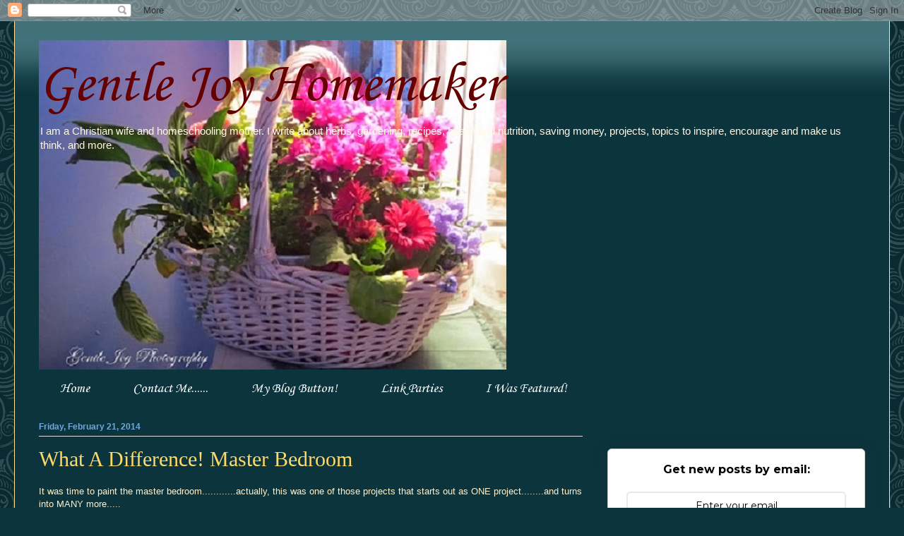

--- FILE ---
content_type: text/html; charset=UTF-8
request_url: https://gentlejoyhomemaker.blogspot.com/2014/02/what-difference.html
body_size: 35844
content:
<!DOCTYPE html>
<html class='v2' dir='ltr' xmlns='http://www.w3.org/1999/xhtml' xmlns:b='http://www.google.com/2005/gml/b' xmlns:data='http://www.google.com/2005/gml/data' xmlns:expr='http://www.google.com/2005/gml/expr'>
<head>
<link href='https://www.blogger.com/static/v1/widgets/335934321-css_bundle_v2.css' rel='stylesheet' type='text/css'/>
<meta content='width=1100' name='viewport'/>
<meta content='text/html; charset=UTF-8' http-equiv='Content-Type'/>
<meta content='blogger' name='generator'/>
<link href='https://gentlejoyhomemaker.blogspot.com/favicon.ico' rel='icon' type='image/x-icon'/>
<link href='http://gentlejoyhomemaker.blogspot.com/2014/02/what-difference.html' rel='canonical'/>
<link rel="alternate" type="application/atom+xml" title="Gentle Joy Homemaker - Atom" href="https://gentlejoyhomemaker.blogspot.com/feeds/posts/default" />
<link rel="alternate" type="application/rss+xml" title="Gentle Joy Homemaker - RSS" href="https://gentlejoyhomemaker.blogspot.com/feeds/posts/default?alt=rss" />
<link rel="service.post" type="application/atom+xml" title="Gentle Joy Homemaker - Atom" href="https://www.blogger.com/feeds/4374601881490780750/posts/default" />

<link rel="alternate" type="application/atom+xml" title="Gentle Joy Homemaker - Atom" href="https://gentlejoyhomemaker.blogspot.com/feeds/7390207796114118857/comments/default" />
<!--Can't find substitution for tag [blog.ieCssRetrofitLinks]-->
<link href='https://blogger.googleusercontent.com/img/b/R29vZ2xl/AVvXsEh4dF1VUpuMK7SX-ctIc8sojPAqoWJhBtFTMdgH3FKcUdePNb0PORCmAmYkRH79k02V0oRVl7MwmFF2khovR58M_NkRI3DF-Ahko7f4_JQiqsXMk6LmS1bpY3QPnkFCTxHw3lD-MG5rpbcw/s1600/IMG_1193.JPG' rel='image_src'/>
<meta content='http://gentlejoyhomemaker.blogspot.com/2014/02/what-difference.html' property='og:url'/>
<meta content='What A Difference! Master Bedroom' property='og:title'/>
<meta content=' It was time to paint the master bedroom............actually, this was one of those projects that starts out as ONE project........and turns...' property='og:description'/>
<meta content='https://blogger.googleusercontent.com/img/b/R29vZ2xl/AVvXsEh4dF1VUpuMK7SX-ctIc8sojPAqoWJhBtFTMdgH3FKcUdePNb0PORCmAmYkRH79k02V0oRVl7MwmFF2khovR58M_NkRI3DF-Ahko7f4_JQiqsXMk6LmS1bpY3QPnkFCTxHw3lD-MG5rpbcw/w1200-h630-p-k-no-nu/IMG_1193.JPG' property='og:image'/>
<title>Gentle Joy Homemaker: What A Difference! Master Bedroom</title>
<style type='text/css'>@font-face{font-family:'Corsiva';font-style:normal;font-weight:400;font-display:swap;src:url(//fonts.gstatic.com/l/font?kit=zOL84pjBmb1Z8oKb8rCr7O5Gs-A&skey=b9a50c359455acd3&v=v20)format('woff2');unicode-range:U+0000-00FF,U+0131,U+0152-0153,U+02BB-02BC,U+02C6,U+02DA,U+02DC,U+0304,U+0308,U+0329,U+2000-206F,U+20AC,U+2122,U+2191,U+2193,U+2212,U+2215,U+FEFF,U+FFFD;}</style>
<style id='page-skin-1' type='text/css'><!--
/*
-----------------------------------------------
Blogger Template Style
Name:     Ethereal
Designer: Jason Morrow
URL:      jasonmorrow.etsy.com
----------------------------------------------- */
/* Content
----------------------------------------------- */
body {
font: normal normal 13px Arial, Tahoma, Helvetica, FreeSans, sans-serif;
color: #fff2cc;
background: #0c343d url(//themes.googleusercontent.com/image?id=0BwVBOzw_-hbMNjdhZTQ5ZjMtOTUzOS00ZDRjLTk4YWEtYWFjMDUxYmFmODFj) repeat scroll top center /* Credit: enjoynz (http://www.istockphoto.com/googleimages.php?id=5848437&platform=blogger) */;
}
html body .content-outer {
min-width: 0;
max-width: 100%;
width: 100%;
}
a:link {
text-decoration: none;
color: #cfe2f3;
}
a:visited {
text-decoration: none;
color: #e06666;
}
a:hover {
text-decoration: underline;
color: #ca2859;
}
.main-inner {
padding-top: 15px;
}
.body-fauxcolumn-outer {
background: transparent none repeat-x scroll top center;
}
.content-fauxcolumns .fauxcolumn-inner {
background: #0c343d url(//www.blogblog.com/1kt/ethereal/bird-2toned-blue-fade.png) repeat-x scroll top left;
border-left: 1px solid #ffe599;
border-right: 1px solid #ffe599;
}
/* Flexible Background
----------------------------------------------- */
.content-fauxcolumn-outer .fauxborder-left {
width: 100%;
padding-left: 300px;
margin-left: -300px;
background-color: transparent;
background-image: none;
background-repeat: no-repeat;
background-position: left top;
}
.content-fauxcolumn-outer .fauxborder-right {
margin-right: -299px;
width: 299px;
background-color: transparent;
background-image: none;
background-repeat: no-repeat;
background-position: right top;
}
/* Columns
----------------------------------------------- */
.content-inner {
padding: 0;
}
/* Header
----------------------------------------------- */
.header-inner {
padding: 27px 0 3px;
}
.header-inner .section {
margin: 0 35px;
}
.Header h1 {
font: normal normal 80px Corsiva;
color: #660000;
}
.Header h1 a {
color: #660000;
}
.Header .description {
font-size: 115%;
color: #fff8e5;
}
.header-inner .Header .titlewrapper,
.header-inner .Header .descriptionwrapper {
padding-left: 0;
padding-right: 0;
margin-bottom: 0;
}
/* Tabs
----------------------------------------------- */
.tabs-outer {
position: relative;
background: transparent;
}
.tabs-cap-top, .tabs-cap-bottom {
position: absolute;
width: 100%;
}
.tabs-cap-bottom {
bottom: 0;
}
.tabs-inner {
padding: 0;
}
.tabs-inner .section {
margin: 0 35px;
}
*+html body .tabs-inner .widget li {
padding: 1px;
}
.PageList {
border-bottom: 1px solid transparent;
}
.tabs-inner .widget li.selected a,
.tabs-inner .widget li a:hover {
position: relative;
-moz-border-radius-topleft: 5px;
-moz-border-radius-topright: 5px;
-webkit-border-top-left-radius: 5px;
-webkit-border-top-right-radius: 5px;
-goog-ms-border-top-left-radius: 5px;
-goog-ms-border-top-right-radius: 5px;
border-top-left-radius: 5px;
border-top-right-radius: 5px;
background: transparent none ;
color: #ffffff;
}
.tabs-inner .widget li a {
display: inline-block;
margin: 0;
margin-right: 1px;
padding: .65em 1.5em;
font: normal normal 20px Corsiva;
color: #ffffff;
background-color: transparent;
-moz-border-radius-topleft: 5px;
-moz-border-radius-topright: 5px;
-webkit-border-top-left-radius: 5px;
-webkit-border-top-right-radius: 5px;
-goog-ms-border-top-left-radius: 5px;
-goog-ms-border-top-right-radius: 5px;
border-top-left-radius: 5px;
border-top-right-radius: 5px;
}
/* Headings
----------------------------------------------- */
h2 {
font: normal bold 12px Arial, Tahoma, Helvetica, FreeSans, sans-serif;
color: #6fa8dc;
}
/* Widgets
----------------------------------------------- */
.main-inner .column-left-inner {
padding: 0 0 0 20px;
}
.main-inner .column-left-inner .section {
margin-right: 0;
}
.main-inner .column-right-inner {
padding: 0 20px 0 0;
}
.main-inner .column-right-inner .section {
margin-left: 0;
}
.main-inner .section {
padding: 0;
}
.main-inner .widget {
padding: 0 0 15px;
margin: 20px 0;
border-bottom: 1px solid #dddddd;
}
.main-inner .widget h2 {
margin: 0;
padding: .6em 0 .5em;
}
.footer-inner .widget h2 {
padding: 0 0 .4em;
}
.main-inner .widget h2 + div, .footer-inner .widget h2 + div {
padding-top: 15px;
}
.main-inner .widget .widget-content {
margin: 0;
padding: 15px 0 0;
}
.main-inner .widget ul, .main-inner .widget #ArchiveList ul.flat {
margin: -15px -15px -15px;
padding: 0;
list-style: none;
}
.main-inner .sidebar .widget h2 {
border-bottom: 1px solid #dddddd;
}
.main-inner .widget #ArchiveList {
margin: -15px 0 0;
}
.main-inner .widget ul li, .main-inner .widget #ArchiveList ul.flat li {
padding: .5em 15px;
text-indent: 0;
}
.main-inner .widget #ArchiveList ul li {
padding-top: .25em;
padding-bottom: .25em;
}
.main-inner .widget ul li:first-child, .main-inner .widget #ArchiveList ul.flat li:first-child {
border-top: none;
}
.main-inner .widget ul li:last-child, .main-inner .widget #ArchiveList ul.flat li:last-child {
border-bottom: none;
}
.main-inner .widget .post-body ul {
padding: 0 2.5em;
margin: .5em 0;
list-style: disc;
}
.main-inner .widget .post-body ul li {
padding: 0.25em 0;
margin-bottom: .25em;
color: #fff2cc;
border: none;
}
.footer-inner .widget ul {
padding: 0;
list-style: none;
}
.widget .zippy {
color: #cecece;
}
/* Posts
----------------------------------------------- */
.main.section {
margin: 0 20px;
}
body .main-inner .Blog {
padding: 0;
background-color: transparent;
border: none;
}
.main-inner .widget h2.date-header {
border-bottom: 1px solid #dddddd;
}
.date-outer {
position: relative;
margin: 15px 0 20px;
}
.date-outer:first-child {
margin-top: 0;
}
.date-posts {
clear: both;
}
.post-outer, .inline-ad {
border-bottom: 1px solid #dddddd;
padding: 30px 0;
}
.post-outer {
padding-bottom: 10px;
}
.post-outer:first-child {
padding-top: 0;
border-top: none;
}
.post-outer:last-child, .inline-ad:last-child {
border-bottom: none;
}
.post-body img {
padding: 8px;
}
h3.post-title, h4 {
font: normal normal 30px Times, Times New Roman, serif;
color: #ffd966;
}
h3.post-title a {
font: normal normal 30px Times, Times New Roman, serif;
color: #ffd966;
text-decoration: none;
}
h3.post-title a:hover {
color: #ca2859;
text-decoration: underline;
}
.post-header {
margin: 0 0 1.5em;
}
.post-body {
line-height: 1.4;
}
.post-footer {
margin: 1.5em 0 0;
}
#blog-pager {
padding: 15px;
}
.blog-feeds, .post-feeds {
margin: 1em 0;
text-align: center;
}
.post-outer .comments {
margin-top: 2em;
}
/* Comments
----------------------------------------------- */
.comments .comments-content .icon.blog-author {
background-repeat: no-repeat;
background-image: url([data-uri]);
}
.comments .comments-content .loadmore a {
background: #0c343d url(//www.blogblog.com/1kt/ethereal/bird-2toned-blue-fade.png) repeat-x scroll top left;
}
.comments .comments-content .loadmore a {
border-top: 1px solid #dddddd;
border-bottom: 1px solid #dddddd;
}
.comments .comment-thread.inline-thread {
background: #0c343d url(//www.blogblog.com/1kt/ethereal/bird-2toned-blue-fade.png) repeat-x scroll top left;
}
.comments .continue {
border-top: 2px solid #dddddd;
}
/* Footer
----------------------------------------------- */
.footer-inner {
padding: 30px 0;
overflow: hidden;
}
/* Mobile
----------------------------------------------- */
body.mobile  {
background-size: auto
}
.mobile .body-fauxcolumn-outer {
background: ;
}
.mobile .content-fauxcolumns .fauxcolumn-inner {
opacity: 0.75;
}
.mobile .content-fauxcolumn-outer .fauxborder-right {
margin-right: 0;
}
.mobile-link-button {
background-color: transparent;
}
.mobile-link-button a:link, .mobile-link-button a:visited {
color: #ffffff;
}
.mobile-index-contents {
color: #444444;
}
.mobile .body-fauxcolumn-outer {
background-size: 100% auto;
}
.mobile .mobile-date-outer {
border-bottom: transparent;
}
.mobile .PageList {
border-bottom: none;
}
.mobile .tabs-inner .section {
margin: 0;
}
.mobile .tabs-inner .PageList .widget-content {
background: transparent none;
color: #ffffff;
}
.mobile .tabs-inner .PageList .widget-content .pagelist-arrow {
border-left: 1px solid #ffffff;
}
.mobile .footer-inner {
overflow: visible;
}
body.mobile .AdSense {
margin: 0 -10px;
}

--></style><meta content='0d0d375b4a4370ac878175c3c1906b9f' name='p:domain_verify'/>
<style id='template-skin-1' type='text/css'><!--
body {
min-width: 1240px;
}
.content-outer, .content-fauxcolumn-outer, .region-inner {
min-width: 1240px;
max-width: 1240px;
_width: 1240px;
}
.main-inner .columns {
padding-left: 0px;
padding-right: 400px;
}
.main-inner .fauxcolumn-center-outer {
left: 0px;
right: 400px;
/* IE6 does not respect left and right together */
_width: expression(this.parentNode.offsetWidth -
parseInt("0px") -
parseInt("400px") + 'px');
}
.main-inner .fauxcolumn-left-outer {
width: 0px;
}
.main-inner .fauxcolumn-right-outer {
width: 400px;
}
.main-inner .column-left-outer {
width: 0px;
right: 100%;
margin-left: -0px;
}
.main-inner .column-right-outer {
width: 400px;
margin-right: -400px;
}
#layout {
min-width: 0;
}
#layout .content-outer {
min-width: 0;
width: 800px;
}
#layout .region-inner {
min-width: 0;
width: auto;
}
--></style>
<link href='https://www.blogger.com/dyn-css/authorization.css?targetBlogID=4374601881490780750&amp;zx=2190f077-39c0-40a9-9670-f58f20d170f7' media='none' onload='if(media!=&#39;all&#39;)media=&#39;all&#39;' rel='stylesheet'/><noscript><link href='https://www.blogger.com/dyn-css/authorization.css?targetBlogID=4374601881490780750&amp;zx=2190f077-39c0-40a9-9670-f58f20d170f7' rel='stylesheet'/></noscript>
<meta name='google-adsense-platform-account' content='ca-host-pub-1556223355139109'/>
<meta name='google-adsense-platform-domain' content='blogspot.com'/>

<!-- data-ad-client=ca-pub-8299233558127687 -->

</head>
<body class='loading variant-hummingBirds2'>
<div class='navbar section' id='navbar' name='Navbar'><div class='widget Navbar' data-version='1' id='Navbar1'><script type="text/javascript">
    function setAttributeOnload(object, attribute, val) {
      if(window.addEventListener) {
        window.addEventListener('load',
          function(){ object[attribute] = val; }, false);
      } else {
        window.attachEvent('onload', function(){ object[attribute] = val; });
      }
    }
  </script>
<div id="navbar-iframe-container"></div>
<script type="text/javascript" src="https://apis.google.com/js/platform.js"></script>
<script type="text/javascript">
      gapi.load("gapi.iframes:gapi.iframes.style.bubble", function() {
        if (gapi.iframes && gapi.iframes.getContext) {
          gapi.iframes.getContext().openChild({
              url: 'https://www.blogger.com/navbar/4374601881490780750?po\x3d7390207796114118857\x26origin\x3dhttps://gentlejoyhomemaker.blogspot.com',
              where: document.getElementById("navbar-iframe-container"),
              id: "navbar-iframe"
          });
        }
      });
    </script><script type="text/javascript">
(function() {
var script = document.createElement('script');
script.type = 'text/javascript';
script.src = '//pagead2.googlesyndication.com/pagead/js/google_top_exp.js';
var head = document.getElementsByTagName('head')[0];
if (head) {
head.appendChild(script);
}})();
</script>
</div></div>
<div class='body-fauxcolumns'>
<div class='fauxcolumn-outer body-fauxcolumn-outer'>
<div class='cap-top'>
<div class='cap-left'></div>
<div class='cap-right'></div>
</div>
<div class='fauxborder-left'>
<div class='fauxborder-right'></div>
<div class='fauxcolumn-inner'>
</div>
</div>
<div class='cap-bottom'>
<div class='cap-left'></div>
<div class='cap-right'></div>
</div>
</div>
</div>
<div class='content'>
<div class='content-fauxcolumns'>
<div class='fauxcolumn-outer content-fauxcolumn-outer'>
<div class='cap-top'>
<div class='cap-left'></div>
<div class='cap-right'></div>
</div>
<div class='fauxborder-left'>
<div class='fauxborder-right'></div>
<div class='fauxcolumn-inner'>
</div>
</div>
<div class='cap-bottom'>
<div class='cap-left'></div>
<div class='cap-right'></div>
</div>
</div>
</div>
<div class='content-outer'>
<div class='content-cap-top cap-top'>
<div class='cap-left'></div>
<div class='cap-right'></div>
</div>
<div class='fauxborder-left content-fauxborder-left'>
<div class='fauxborder-right content-fauxborder-right'></div>
<div class='content-inner'>
<header>
<div class='header-outer'>
<div class='header-cap-top cap-top'>
<div class='cap-left'></div>
<div class='cap-right'></div>
</div>
<div class='fauxborder-left header-fauxborder-left'>
<div class='fauxborder-right header-fauxborder-right'></div>
<div class='region-inner header-inner'>
<div class='header section' id='header' name='Header'><div class='widget Header' data-version='1' id='Header1'>
<div id='header-inner' style='background-image: url("https://blogger.googleusercontent.com/img/b/R29vZ2xl/AVvXsEj3cdKwRKH423UWsLPSx1XTZYKkaccWnE1-0eDohO_stg1lH30ybEphn1YnUAoIYc8YNH66Xxdj6w-AUmxdtpEkggTx5EAojVEbbJ-ZbnPc_laBlEJiYYvG67-iNo9ehOaV0D_Xl97Fq0KP/s890/IMG_0278.JPG"); background-position: left; min-height: 467px; _height: 467px; background-repeat: no-repeat; '>
<div class='titlewrapper' style='background: transparent'>
<h1 class='title' style='background: transparent; border-width: 0px'>
<a href='https://gentlejoyhomemaker.blogspot.com/'>
Gentle Joy Homemaker
</a>
</h1>
</div>
<div class='descriptionwrapper'>
<p class='description'><span>I am a Christian wife and homeschooling mother. I write about herbs, gardening, recipes, health and nutrition, saving money, projects, topics to inspire, encourage and make us think, and more. </span></p>
</div>
</div>
</div></div>
</div>
</div>
<div class='header-cap-bottom cap-bottom'>
<div class='cap-left'></div>
<div class='cap-right'></div>
</div>
</div>
</header>
<div class='tabs-outer'>
<div class='tabs-cap-top cap-top'>
<div class='cap-left'></div>
<div class='cap-right'></div>
</div>
<div class='fauxborder-left tabs-fauxborder-left'>
<div class='fauxborder-right tabs-fauxborder-right'></div>
<div class='region-inner tabs-inner'>
<div class='tabs section' id='crosscol' name='Cross-Column'><div class='widget PageList' data-version='1' id='PageList1'>
<h2>Pages</h2>
<div class='widget-content'>
<ul>
<li>
<a href='https://gentlejoyhomemaker.blogspot.com/'>Home</a>
</li>
<li>
<a href='https://gentlejoyhomemaker.blogspot.com/p/contact-me.html'>Contact Me......</a>
</li>
<li>
<a href='https://gentlejoyhomemaker.blogspot.com/p/gentle-joy-homemaker.html'>My Blog Button!</a>
</li>
<li>
<a href='https://gentlejoyhomemaker.blogspot.com/p/link-parties.html'>Link Parties</a>
</li>
<li>
<a href='https://gentlejoyhomemaker.blogspot.com/p/i-was-featured_19.html'>I Was Featured!</a>
</li>
</ul>
<div class='clear'></div>
</div>
</div></div>
<div class='tabs no-items section' id='crosscol-overflow' name='Cross-Column 2'></div>
</div>
</div>
<div class='tabs-cap-bottom cap-bottom'>
<div class='cap-left'></div>
<div class='cap-right'></div>
</div>
</div>
<div class='main-outer'>
<div class='main-cap-top cap-top'>
<div class='cap-left'></div>
<div class='cap-right'></div>
</div>
<div class='fauxborder-left main-fauxborder-left'>
<div class='fauxborder-right main-fauxborder-right'></div>
<div class='region-inner main-inner'>
<div class='columns fauxcolumns'>
<div class='fauxcolumn-outer fauxcolumn-center-outer'>
<div class='cap-top'>
<div class='cap-left'></div>
<div class='cap-right'></div>
</div>
<div class='fauxborder-left'>
<div class='fauxborder-right'></div>
<div class='fauxcolumn-inner'>
</div>
</div>
<div class='cap-bottom'>
<div class='cap-left'></div>
<div class='cap-right'></div>
</div>
</div>
<div class='fauxcolumn-outer fauxcolumn-left-outer'>
<div class='cap-top'>
<div class='cap-left'></div>
<div class='cap-right'></div>
</div>
<div class='fauxborder-left'>
<div class='fauxborder-right'></div>
<div class='fauxcolumn-inner'>
</div>
</div>
<div class='cap-bottom'>
<div class='cap-left'></div>
<div class='cap-right'></div>
</div>
</div>
<div class='fauxcolumn-outer fauxcolumn-right-outer'>
<div class='cap-top'>
<div class='cap-left'></div>
<div class='cap-right'></div>
</div>
<div class='fauxborder-left'>
<div class='fauxborder-right'></div>
<div class='fauxcolumn-inner'>
</div>
</div>
<div class='cap-bottom'>
<div class='cap-left'></div>
<div class='cap-right'></div>
</div>
</div>
<!-- corrects IE6 width calculation -->
<div class='columns-inner'>
<div class='column-center-outer'>
<div class='column-center-inner'>
<div class='main section' id='main' name='Main'><div class='widget Blog' data-version='1' id='Blog1'>
<div class='blog-posts hfeed'>

          <div class="date-outer">
        
<h2 class='date-header'><span>Friday, February 21, 2014</span></h2>

          <div class="date-posts">
        
<div class='post-outer'>
<div class='post hentry' itemprop='blogPost' itemscope='itemscope' itemtype='http://schema.org/BlogPosting'>
<meta content='https://blogger.googleusercontent.com/img/b/R29vZ2xl/AVvXsEh4dF1VUpuMK7SX-ctIc8sojPAqoWJhBtFTMdgH3FKcUdePNb0PORCmAmYkRH79k02V0oRVl7MwmFF2khovR58M_NkRI3DF-Ahko7f4_JQiqsXMk6LmS1bpY3QPnkFCTxHw3lD-MG5rpbcw/s1600/IMG_1193.JPG' itemprop='image_url'/>
<meta content='4374601881490780750' itemprop='blogId'/>
<meta content='7390207796114118857' itemprop='postId'/>
<a name='7390207796114118857'></a>
<h3 class='post-title entry-title' itemprop='name'>
What A Difference! Master Bedroom
</h3>
<div class='post-header'>
<div class='post-header-line-1'></div>
</div>
<div class='post-body entry-content' id='post-body-7390207796114118857' itemprop='description articleBody'>
<div dir="ltr" style="text-align: left;" trbidi="on">
It was time to paint the master bedroom............actually, this was one of those projects that starts out as ONE project........and turns into MANY more.....<br />
<a href="https://blogger.googleusercontent.com/img/b/R29vZ2xl/AVvXsEh4dF1VUpuMK7SX-ctIc8sojPAqoWJhBtFTMdgH3FKcUdePNb0PORCmAmYkRH79k02V0oRVl7MwmFF2khovR58M_NkRI3DF-Ahko7f4_JQiqsXMk6LmS1bpY3QPnkFCTxHw3lD-MG5rpbcw/s1600/IMG_1193.JPG" imageanchor="1" style="clear: left; float: left; margin-bottom: 1em; margin-right: 1em;"><img border="0" height="240" src="https://blogger.googleusercontent.com/img/b/R29vZ2xl/AVvXsEh4dF1VUpuMK7SX-ctIc8sojPAqoWJhBtFTMdgH3FKcUdePNb0PORCmAmYkRH79k02V0oRVl7MwmFF2khovR58M_NkRI3DF-Ahko7f4_JQiqsXMk6LmS1bpY3QPnkFCTxHw3lD-MG5rpbcw/s1600/IMG_1193.JPG" width="320" /></a>We were removing the old popcorn ceiling from the main part of the house.......and got a little carried away....but that is for another time...........<br />
<br />
&nbsp;Back to the master bedroom............We started by removing the popcorn ceiling - that is a big messy job, especially the way we did it. We decided to scrape the ceiling when it was dry rather than spray with water and then scrape. This resulted in a lot of dust...LOTS of dust - wearing a mask was necessary. We tried to do the scraping as evenly as possible so that the ceiling would still have texture. <br />
<br />
On this picture above, you can see the popcorn ceiling - the bumpy surface....there were also sparkles in it. We scraped all of that - thankfully, we kept the doors shut, windows open with box fans blowing out while we did it and also covered the register vents with plastic to keep the dust as contained as possible............Then we had to dust and wash the walls of all the drywall dust......and patch the walls in places.<br />
<div class="separator" style="clear: both; text-align: center;">
<a href="https://blogger.googleusercontent.com/img/b/R29vZ2xl/AVvXsEh-svpQOGUZuIbUibRw8uC0O2HplJ1GDVR5TqV_W4c_nvaIxAo_5VHLqPVoNj8HgE6UZqbh0qfVVdopH7mvwlfVnlSJJnKXnw-_08SWdiR4Hv6nm4e01uoxnjqII0TGRQh5hvd1hwP65x2C/s1600/IMG_1190.JPG" imageanchor="1" style="clear: right; float: right; margin-bottom: 1em; margin-left: 1em;"><img border="0" height="240" src="https://blogger.googleusercontent.com/img/b/R29vZ2xl/AVvXsEh-svpQOGUZuIbUibRw8uC0O2HplJ1GDVR5TqV_W4c_nvaIxAo_5VHLqPVoNj8HgE6UZqbh0qfVVdopH7mvwlfVnlSJJnKXnw-_08SWdiR4Hv6nm4e01uoxnjqII0TGRQh5hvd1hwP65x2C/s1600/IMG_1190.JPG" width="320" /></a></div>
<br />
<br />
By the way, for those of you who do not know what "popcorn" ceiling is.......it basically has little balls of syrofoam or some such substance all over it, hence the name "popcorn".&nbsp; It gives a real strong textured look and was quite popular many years ago. We have lived with it and been fine with it - decided to leave it due to the work........BUT it was so worth doing!!!! <br />
<div class="separator" style="clear: both; text-align: center;">
<a href="https://blogger.googleusercontent.com/img/b/R29vZ2xl/AVvXsEhTAcjX1wMXGORJW-iTzt7QIhWu8Bvi8Zvl2LtuPLcwsuRBhlGQKb7mMZPlBIqU2zJKKEFneTeqkgGLACb7N68Td5x2WinEXsp0zUbJTygYPHNhpLOmyVzr3LLQrhMGEZ495x-TC4ed_Ura/s1600/IMG_1195.JPG" imageanchor="1" style="clear: left; float: left; margin-bottom: 1em; margin-right: 1em;"><img border="0" height="240" src="https://blogger.googleusercontent.com/img/b/R29vZ2xl/AVvXsEhTAcjX1wMXGORJW-iTzt7QIhWu8Bvi8Zvl2LtuPLcwsuRBhlGQKb7mMZPlBIqU2zJKKEFneTeqkgGLACb7N68Td5x2WinEXsp0zUbJTygYPHNhpLOmyVzr3LLQrhMGEZ495x-TC4ed_Ura/s1600/IMG_1195.JPG" width="320" /></a></div>
<br />
With just the scraping of the popcorn ceilings - the room looked a bit brighter - it was surprising how much darker the ceilings looked with those "popcorn" pieces causing shadows and holding dust.<br />
<br />
<br />
<div class="separator" style="clear: both; text-align: center;">
<a href="https://blogger.googleusercontent.com/img/b/R29vZ2xl/AVvXsEgjxy2i6KJyDyTCajVYLRKZvA5hcC4Ha4kcU0GAFA81NPBq4mK0_fsck0t13916LsxWMiamxccZP7Jc69909hNRYwe0RFMDDWj0ENC6le9QTiJKsBcmp0R2kP-K-RLYNtlDpuisGJ3XCVu6/s1600/IMG_1201.JPG" imageanchor="1" style="clear: right; float: right; margin-bottom: 1em; margin-left: 1em;"><img border="0" height="320" src="https://blogger.googleusercontent.com/img/b/R29vZ2xl/AVvXsEgjxy2i6KJyDyTCajVYLRKZvA5hcC4Ha4kcU0GAFA81NPBq4mK0_fsck0t13916LsxWMiamxccZP7Jc69909hNRYwe0RFMDDWj0ENC6le9QTiJKsBcmp0R2kP-K-RLYNtlDpuisGJ3XCVu6/s1600/IMG_1201.JPG" width="292" /></a></div>
<br />
<br />
The ceilings also needed to be dusted........and dusted......and vacuumed.....and dusted. It seemed like there was a LOT of drywall dust on there.<br />
<br />
<br />
<br />
First- we painted the closets a pale soft green - and the walls are a darker blue that almost has some lavender in it.<br />
<br />
<br />
<br />
<br />
<br />
<br />
<div class="separator" style="clear: both; text-align: center;">
<a href="https://blogger.googleusercontent.com/img/b/R29vZ2xl/AVvXsEgoHRWDDZj8oBwkR5BHD_TrrE3kP3_NlDhacwDigAouxHVuXS1SIfDl47qdbq_EGnfzhnYtHmre2FARFGEv_j-ejiT5Ej0V0s-Ju0sESbqPxpxvmqk457tZEb2eoW9y6k0i8ZyvA-k4jfmS/s1600/IMG_1203.JPG" imageanchor="1" style="clear: left; float: left; margin-bottom: 1em; margin-right: 1em;"><img border="0" height="240" src="https://blogger.googleusercontent.com/img/b/R29vZ2xl/AVvXsEgoHRWDDZj8oBwkR5BHD_TrrE3kP3_NlDhacwDigAouxHVuXS1SIfDl47qdbq_EGnfzhnYtHmre2FARFGEv_j-ejiT5Ej0V0s-Ju0sESbqPxpxvmqk457tZEb2eoW9y6k0i8ZyvA-k4jfmS/s1600/IMG_1203.JPG" width="320" /></a></div>
<br />
&nbsp;I wanted to do something really different......we decided to paint the woodwork white and I wanted a darker blue color.........we put color samples on the wall in different places and left them for a couple of weeks before we started any of the job - this room doesn't get sunlight so I didn't want to make it dark and gloomy, but we wanted something different.&nbsp; Finally we eliminated all but the color we chose. <br />
<div class="separator" style="clear: both; text-align: center;">
<a href="https://blogger.googleusercontent.com/img/b/R29vZ2xl/AVvXsEihLkvWmkcayqeKquauKSQwgDYN-J9hI-3FnIryWxgAqBB-BHnmfZkoT4H1s7YrlLwq0-2IUucwQDbvGwAvTLC2WW2E5VUb3iAR7LvmqU55aLsWPP21WwLdXZ0AL1AZ6aV8v1pJ3euVLLDh/s1600/IMG_1210.JPG" imageanchor="1" style="clear: right; float: right; margin-bottom: 1em; margin-left: 1em;"><img border="0" height="220" src="https://blogger.googleusercontent.com/img/b/R29vZ2xl/AVvXsEihLkvWmkcayqeKquauKSQwgDYN-J9hI-3FnIryWxgAqBB-BHnmfZkoT4H1s7YrlLwq0-2IUucwQDbvGwAvTLC2WW2E5VUb3iAR7LvmqU55aLsWPP21WwLdXZ0AL1AZ6aV8v1pJ3euVLLDh/s1600/IMG_1210.JPG" width="320" /></a></div>
&nbsp;In the main part of the house, we painted the ceilings that we had scraped - and we loved the soft creamy white color, which reflected the light nicely. My artistic mind started running with ideas for this bedroom though and I asked my husband if we could paint a stronger color on the ceiling. He agreed, which surprised me, but he said he has learned to trust my ideas(usually!).&nbsp; :) <br />
<div class="separator" style="clear: both; text-align: center;">
<a href="https://blogger.googleusercontent.com/img/b/R29vZ2xl/AVvXsEjJgyf_NTUIOTdW_Ea323Toa3Fka6V5uSnQz1v7v_0jS6IS7MuCPXGFIGmn333unUz3603NimMQJBGdSc9RZkK9MoJAChgujMUnvorHnLerraRFQbLVfnwXVrQFApDRVwAd-vKnAf785taa/s1600/IMG_1216.JPG" imageanchor="1" style="clear: left; float: left; margin-bottom: 1em; margin-right: 1em;"><img border="0" height="240" src="https://blogger.googleusercontent.com/img/b/R29vZ2xl/AVvXsEjJgyf_NTUIOTdW_Ea323Toa3Fka6V5uSnQz1v7v_0jS6IS7MuCPXGFIGmn333unUz3603NimMQJBGdSc9RZkK9MoJAChgujMUnvorHnLerraRFQbLVfnwXVrQFApDRVwAd-vKnAf785taa/s1600/IMG_1216.JPG" width="320" /></a></div>
<br />
This is the master bedroom and we have considered selling our house, so the main idea is to keep things "neutral".&nbsp; "Hmmmph", I do not want to keep them neutral, but I also don't want to chase off prospective buyers if we move, so all of this was feeling risky - especially since money was tight and we didn't want to have to paint over everything if it didn't turn out right. <br />
<br />
<br />
We really liked the color blue for the walls, but also felt concern that it may make the room too dark, but we kept on painting all around.....and the white woodwork really worked well with the blue walls. We loved it. :)&nbsp; So, now for the ceiling.........I went step by step according to inspiration which didn't come all at once.&nbsp; First, we bought some light/medium blue paint and painted the diagonal walls of the ceiling. I decided to go a little darker with the top of the inset ceiling, so mixed the diagonal ceiling wall with some of the darker blue wall paint and painted that in the top.<br />
<br />
<div class="separator" style="clear: both; text-align: center;">
<a href="https://blogger.googleusercontent.com/img/b/R29vZ2xl/AVvXsEinyLf7SzaDaig0eauvChDbYGRbL1olw_6jUSsbUlBtUbI3wqUoSdnboSBmv3BnyYGgxdsza_TqrrP4DUSTpwAfR7Kel0m3Y1wNNQdruoxqUPbK3XidP8vSMXWvNvar7pQp1j2TFuZfbFUK/s1600/IMG_1223.JPG" imageanchor="1" style="clear: left; float: left; margin-bottom: 1em; margin-right: 1em;"><img border="0" height="240" src="https://blogger.googleusercontent.com/img/b/R29vZ2xl/AVvXsEinyLf7SzaDaig0eauvChDbYGRbL1olw_6jUSsbUlBtUbI3wqUoSdnboSBmv3BnyYGgxdsza_TqrrP4DUSTpwAfR7Kel0m3Y1wNNQdruoxqUPbK3XidP8vSMXWvNvar7pQp1j2TFuZfbFUK/s1600/IMG_1223.JPG" width="320" /></a></div>
Initially, we painted the entire diagonal ceiling "wall" with the medium color, but found that it seemed to be a bit dull, so I had the idea to paint a wrap around part from the horizontal ceiling at the bottom and it worked. It is a 9" strip all the way around and it really made the ceiling stand out.<br />
<br />
<br />
<br />
<br />
<br />
<br />
<br />
<div class="separator" style="clear: both; text-align: center;">
<a href="https://blogger.googleusercontent.com/img/b/R29vZ2xl/AVvXsEhHo-on2ICpM5223OXjeuZW5fK15APKYULuIjXJlwygMo9WP0ApXNcBpNwYKaiONXpJuHf_WzwHDZXz8dK72-tWhR6nAiRbxXmjMRI2GctZtLr5ky8RJcxSIrie-RFSIyrzM0Y8ne4VEbRy/s1600/IMG_1260.JPG" imageanchor="1" style="clear: right; float: right; margin-bottom: 1em; margin-left: 1em;"><img border="0" height="240" src="https://blogger.googleusercontent.com/img/b/R29vZ2xl/AVvXsEhHo-on2ICpM5223OXjeuZW5fK15APKYULuIjXJlwygMo9WP0ApXNcBpNwYKaiONXpJuHf_WzwHDZXz8dK72-tWhR6nAiRbxXmjMRI2GctZtLr5ky8RJcxSIrie-RFSIyrzM0Y8ne4VEbRy/s1600/IMG_1260.JPG" width="320" /></a></div>
<br />
Using some stencils that I already had, I chose about 3 parts of it and did a repeating pattern in white, inside of a circle I had penciled in around the ceiling fan/light. I wanted to create a medallion look- without buying something. :) &nbsp; <br />
<div class="separator" style="clear: both; text-align: center;">
<a href="https://blogger.googleusercontent.com/img/b/R29vZ2xl/AVvXsEio6VeGXV8F2E8tsDYlxDU0MpX3Iop4woDwJbfEqHf7jB_rESVNodZISZ_PQ-YBAdatzS5K3wW1Ljbu0Y9kgM-dvcYcu9Hsfk66tffDRV_Lhlr_kQ9kI5y6aVedONp43CTj_Q8LnaKZmP0K/s1600/IMG_1270.JPG" imageanchor="1" style="clear: left; float: left; margin-bottom: 1em; margin-right: 1em;"><img border="0" height="240" src="https://blogger.googleusercontent.com/img/b/R29vZ2xl/AVvXsEio6VeGXV8F2E8tsDYlxDU0MpX3Iop4woDwJbfEqHf7jB_rESVNodZISZ_PQ-YBAdatzS5K3wW1Ljbu0Y9kgM-dvcYcu9Hsfk66tffDRV_Lhlr_kQ9kI5y6aVedONp43CTj_Q8LnaKZmP0K/s1600/IMG_1270.JPG" width="320" /></a></div>
<br />
<br />
I used the same stencils and made a swag at each corner of the diagonal part of the ceiling.....and there is a small repeating line pattern that runs around the inside of the tray part of the ceiling. I loved it and was excited.....but was really pleased when my husband and family loved it. <br />
<div class="separator" style="clear: both; text-align: center;">
<a href="https://blogger.googleusercontent.com/img/b/R29vZ2xl/AVvXsEjG2iXG0vYowCvw8bGuh-nZtlPFWE077MhnMeh_aXbhcwMI1BlsbQK7qv6E-5bUbh2Tjb4uK0d4PxCKgwIwqgGhABc8nI7FCb0dB2rOcBxH2g0wdJeub5yG7fNeDtFh9sV4NiiZu8-PkKm4/s1600/IMG_1314.JPG" imageanchor="1" style="clear: right; float: right; margin-bottom: 1em; margin-left: 1em;"><img border="0" height="200" src="https://blogger.googleusercontent.com/img/b/R29vZ2xl/AVvXsEjG2iXG0vYowCvw8bGuh-nZtlPFWE077MhnMeh_aXbhcwMI1BlsbQK7qv6E-5bUbh2Tjb4uK0d4PxCKgwIwqgGhABc8nI7FCb0dB2rOcBxH2g0wdJeub5yG7fNeDtFh9sV4NiiZu8-PkKm4/s1600/IMG_1314.JPG" width="320" /></a></div>
<br />
Ceiling fan is put back together.......... <br />
<div class="separator" style="clear: both; text-align: center;">
<a href="https://blogger.googleusercontent.com/img/b/R29vZ2xl/AVvXsEioGDOq3WMsUYXp9wyAtrwynn4vlS1ZPWtWssVmIhibENC6KBaAhnxm6JKckoSECDMfxAuymWH8Um2dQGMFucEmQqHpv_z7sdrTa9IYCJpDop3v5ecR4NPad65xtMzBT544MFPvrX9JBxiT/s1600/IMG_1319.JPG" imageanchor="1" style="clear: left; float: left; margin-bottom: 1em; margin-right: 1em;"><img border="0" height="240" src="https://blogger.googleusercontent.com/img/b/R29vZ2xl/AVvXsEioGDOq3WMsUYXp9wyAtrwynn4vlS1ZPWtWssVmIhibENC6KBaAhnxm6JKckoSECDMfxAuymWH8Um2dQGMFucEmQqHpv_z7sdrTa9IYCJpDop3v5ecR4NPad65xtMzBT544MFPvrX9JBxiT/s1600/IMG_1319.JPG" width="320" /></a></div>
<br />
<br />
The effect is charming - and romantic...... <br />
<div class="separator" style="clear: both; text-align: center;">
<a href="https://blogger.googleusercontent.com/img/b/R29vZ2xl/AVvXsEiNOSlrL7HPCTALvVkwd2bsKRrnDPrFNnb6qffQtTvrvvOxoO0cebV2ZDGYvACH0kBVSpqXe6Xuvam_t9vqtc75txI8324eRelHIp-AkWiPyqBDBrbucCK-xCxd7qu638by74h5Knm4RCi3/s1600/IMG_3464.JPG" imageanchor="1" style="clear: right; float: right; margin-bottom: 1em; margin-left: 1em;"><img border="0" height="239" src="https://blogger.googleusercontent.com/img/b/R29vZ2xl/AVvXsEiNOSlrL7HPCTALvVkwd2bsKRrnDPrFNnb6qffQtTvrvvOxoO0cebV2ZDGYvACH0kBVSpqXe6Xuvam_t9vqtc75txI8324eRelHIp-AkWiPyqBDBrbucCK-xCxd7qu638by74h5Knm4RCi3/s1600/IMG_3464.JPG" width="320" /></a></div>
<br />
<br />
This is after the new carpet was installed..... <br />
<br />
<br />
<div class="separator" style="clear: both; text-align: center;">
<a href="https://blogger.googleusercontent.com/img/b/R29vZ2xl/AVvXsEgitxii-Rt7NNQ08gByLbKUCBV7JGG_P_rFxLgt_Mu5gt8n1UeGy7q_pK6YWQAtidXeWAHDBBbtfPLRnqzy6GSp9TSQujr10A4lx2oPoz4H9WsIgXbEaO94b3gep8b-vlum0rsvjcUMe0_p/s1600/IMG_1313.JPG" imageanchor="1" style="clear: left; float: left; margin-bottom: 1em; margin-right: 1em;"><img border="0" height="240" src="https://blogger.googleusercontent.com/img/b/R29vZ2xl/AVvXsEgitxii-Rt7NNQ08gByLbKUCBV7JGG_P_rFxLgt_Mu5gt8n1UeGy7q_pK6YWQAtidXeWAHDBBbtfPLRnqzy6GSp9TSQujr10A4lx2oPoz4H9WsIgXbEaO94b3gep8b-vlum0rsvjcUMe0_p/s1600/IMG_1313.JPG" width="320" /></a></div>
<br />
I had wanted to go for the "wow" factor in the changing of our room.........and we are so pleased with it.<br />
<br />
I explained what we had done to our room to my builder brother and he said it was a mistake that amateurs make in painting. I didn't think so, but sent him this picture. I loved it when he agreed that it was nice and wouldn't detract from selling. <br />
<br />
<br />
<br />
<div class="separator" style="clear: both; text-align: center;">
<a href="https://blogger.googleusercontent.com/img/b/R29vZ2xl/AVvXsEi3lWqBdZLcF24xt2_OIU0ktU3oPb_XDmHgF1el6lwmwgx6ZQPOcyb7fxscPjP-A78x8R5Q1EfypWYHD4gAQFjJ1Of4l-uoPd3BdOFBAPqBMCETwZmxYnA5sJkuSR9gZL5DTT37-28aGpUI/s1600/IMG_1319.JPG" imageanchor="1" style="margin-left: 1em; margin-right: 1em;"><img border="0" height="480" src="https://blogger.googleusercontent.com/img/b/R29vZ2xl/AVvXsEi3lWqBdZLcF24xt2_OIU0ktU3oPb_XDmHgF1el6lwmwgx6ZQPOcyb7fxscPjP-A78x8R5Q1EfypWYHD4gAQFjJ1Of4l-uoPd3BdOFBAPqBMCETwZmxYnA5sJkuSR9gZL5DTT37-28aGpUI/s1600/IMG_1319.JPG" width="640" />&nbsp;</a></div>
<div class="separator" style="clear: both; text-align: center;">
<br /></div>
<div class="separator" style="clear: both; text-align: center;">
<a href="https://blogger.googleusercontent.com/img/b/R29vZ2xl/AVvXsEhcoJG6jpBU4ZfNDfphB75wiMNz6ivxI014vNZfAufxplcKV8Fw0Km-4L4tRbFyETbq1UkmBAe1fQSg9_2nOt6ZuJxySZEbVsUagxRIqy040mrquCyj3xVwVeGUI8jb5XF-lPcP9rPhKY0J/s1600/IMG_3432.JPG" imageanchor="1" style="clear: left; float: left; margin-bottom: 1em; margin-right: 1em;"><img border="0" height="239" src="https://blogger.googleusercontent.com/img/b/R29vZ2xl/AVvXsEhcoJG6jpBU4ZfNDfphB75wiMNz6ivxI014vNZfAufxplcKV8Fw0Km-4L4tRbFyETbq1UkmBAe1fQSg9_2nOt6ZuJxySZEbVsUagxRIqy040mrquCyj3xVwVeGUI8jb5XF-lPcP9rPhKY0J/s1600/IMG_3432.JPG" width="320" /></a></div>
<br />
<br />
We lived without carpet in our bedrooms for several weeks, while we waited to be able to afford to buy it. It was a challenge and meant moving all of the furniture more than once, but it worked and we were really thankful for big and little area rugs.<br />
<br />
<br />
<br />
<br />
<br />
This was a project that really turned out well - we still need to replace the old mirrored closet doors that don't work right anymore....and are saving money for that. The room is darker than it was before, but it does not, in any way, seem gloomy.........it is very inviting and appealing. I love having the smaller lamps and softer lights on.........but also the overhead light.<br />
<br />
For cost, we bought paint for the walls, woodwork and ceiling. There were masks to use while scraping. The carpet was the most expensive part, but the carpet was probably 30 years old and NEEDED to be replaced so all of the bedrooms had new carpet put in. We also had to buy drywall mud for fixing chips or holes in the wall. All in all, this project took many man (and woman) hours, but the actual outlay of money was not very high for a completely new look.<br />
<br />
Thank you for joining me...........after reviewing this again, I am wondering what other projects we might want to do! :) <br />
<br />
<br />
Shared on these sites..................<br />
<br />
<br />
<a href="http://therusticwillow.com/display-thursday-link-week-32/">On Display Thursday</a><br />
<a href="http://theessenceofhome.blogspot.com/">Share Your Style</a><br />
<a href="http://ivyandelephants.blogspot.com/%20What%27s%20It%20Wednesday">What's It Wednesday</a><br />
<a href="http://www.thededicatedhouse.com/%20Before%20and%20After%20Wednesday">Before and After Wednesday</a><br />
<a href="http://romantichome.blogspot.com/%20Show%20and%20Tell%20Friday"> Show and Tell Friday</a><br />
<a href="http://thecharmofhome.blogspot.com/2014/07/home-sweet-home-178.html%20The%20Charm%20Of%20Home">The Charm Of Home </a><br />
<a href="http://apronstringsotherthings.com/hearts-home-blog-hop-4/%20Hearts%20For%20Home"> Hearts For Home</a><br />
<a href="http://www.theselfsufficienthomeacre.com/2014/07/the-homeacre-hop-79.html%20Homeacre%20Hop">Homeacre Hop</a><br />
<a href="http://www.servingjoyfully.com/2014/07/16/thriving-thursday-717/%20Thriving%20Thursday">Thriving Thursday </a><br />
&nbsp;http://www.momssmallvictories.com/small-victories-sunday-linky-8-bust-good-mother-myth/<br />
<a href="http://lifeasweknowitbypaula.blogspot.com/2014/07/no-rules-weekend-blog-party-94.html?utm_source=feedburner&amp;utm_medium=feed&amp;utm_campaign=Feed:%20No%20Rules%20Weekend%20Party"> No Rules Weekend Party</a><br />
<a href="http://www.thededicatedhouse.com/2014/04/anything-blue-friday-week-53.html%20Blue%20Friday"> Blue Friday</a><br />
<a href="http://romantichome.blogspot.com/Show%20and%20Tell%20Friday">Show and Tell Friday</a><br />
<a href="http://www.posedperfection.com/2014/03/all-things-thursday-blog-hop-37-and.html%20All%20Things%20Thursday"> All Things Thursday </a><br />
<a href="http://www.jenniferrizzo.com/2014/03/fabulously-creative-friday-12.htmlFabulously%20Creative%20Friday">Fabulously Creative Friday </a><br />
<a href="http://thriftydecorchick.blogspot.com/">Thrifty Decor Chick</a><br />
<a href="http://betweennapsontheporch.net/decorating-the-porch-for-spring/Metamorphosis%20Monday">Metamorphosis Monday</a><br />
<br /></div>
<div style='clear: both;'></div>
</div>
<div class='post-footer'>
<div class='post-footer-line post-footer-line-1'><span class='post-author vcard'>
Posted by
<span class='fn' itemprop='author' itemscope='itemscope' itemtype='http://schema.org/Person'>
<meta content='https://www.blogger.com/profile/11625746235099531114' itemprop='url'/>
<a class='g-profile' href='https://www.blogger.com/profile/11625746235099531114' rel='author' title='author profile'>
<span itemprop='name'>Gentle Joy</span>
</a>
</span>
</span>
<span class='post-timestamp'>
at
<meta content='http://gentlejoyhomemaker.blogspot.com/2014/02/what-difference.html' itemprop='url'/>
<a class='timestamp-link' href='https://gentlejoyhomemaker.blogspot.com/2014/02/what-difference.html' rel='bookmark' title='permanent link'><abbr class='published' itemprop='datePublished' title='2014-02-21T13:13:00-08:00'>1:13&#8239;PM</abbr></a>
</span>
<span class='post-comment-link'>
</span>
<span class='post-icons'>
<span class='item-control blog-admin pid-2033540611'>
<a href='https://www.blogger.com/post-edit.g?blogID=4374601881490780750&postID=7390207796114118857&from=pencil' title='Edit Post'>
<img alt='' class='icon-action' height='18' src='https://resources.blogblog.com/img/icon18_edit_allbkg.gif' width='18'/>
</a>
</span>
</span>
<div class='post-share-buttons goog-inline-block'>
<a class='goog-inline-block share-button sb-email' href='https://www.blogger.com/share-post.g?blogID=4374601881490780750&postID=7390207796114118857&target=email' target='_blank' title='Email This'><span class='share-button-link-text'>Email This</span></a><a class='goog-inline-block share-button sb-blog' href='https://www.blogger.com/share-post.g?blogID=4374601881490780750&postID=7390207796114118857&target=blog' onclick='window.open(this.href, "_blank", "height=270,width=475"); return false;' target='_blank' title='BlogThis!'><span class='share-button-link-text'>BlogThis!</span></a><a class='goog-inline-block share-button sb-twitter' href='https://www.blogger.com/share-post.g?blogID=4374601881490780750&postID=7390207796114118857&target=twitter' target='_blank' title='Share to X'><span class='share-button-link-text'>Share to X</span></a><a class='goog-inline-block share-button sb-facebook' href='https://www.blogger.com/share-post.g?blogID=4374601881490780750&postID=7390207796114118857&target=facebook' onclick='window.open(this.href, "_blank", "height=430,width=640"); return false;' target='_blank' title='Share to Facebook'><span class='share-button-link-text'>Share to Facebook</span></a><a class='goog-inline-block share-button sb-pinterest' href='https://www.blogger.com/share-post.g?blogID=4374601881490780750&postID=7390207796114118857&target=pinterest' target='_blank' title='Share to Pinterest'><span class='share-button-link-text'>Share to Pinterest</span></a>
</div>
</div>
<div class='post-footer-line post-footer-line-2'><span class='post-labels'>
Labels:
<a href='https://gentlejoyhomemaker.blogspot.com/search/label/Projects' rel='tag'>Projects</a>
</span>
</div>
<div class='post-footer-line post-footer-line-3'><span class='reaction-buttons'>
</span>
<span class='post-location'>
</span>
</div>
</div>
</div>
<div class='comments' id='comments'>
<a name='comments'></a>
<h4>34 comments:</h4>
<div class='comments-content'>
<script async='async' src='' type='text/javascript'></script>
<script type='text/javascript'>
    (function() {
      var items = null;
      var msgs = null;
      var config = {};

// <![CDATA[
      var cursor = null;
      if (items && items.length > 0) {
        cursor = parseInt(items[items.length - 1].timestamp) + 1;
      }

      var bodyFromEntry = function(entry) {
        var text = (entry &&
                    ((entry.content && entry.content.$t) ||
                     (entry.summary && entry.summary.$t))) ||
            '';
        if (entry && entry.gd$extendedProperty) {
          for (var k in entry.gd$extendedProperty) {
            if (entry.gd$extendedProperty[k].name == 'blogger.contentRemoved') {
              return '<span class="deleted-comment">' + text + '</span>';
            }
          }
        }
        return text;
      }

      var parse = function(data) {
        cursor = null;
        var comments = [];
        if (data && data.feed && data.feed.entry) {
          for (var i = 0, entry; entry = data.feed.entry[i]; i++) {
            var comment = {};
            // comment ID, parsed out of the original id format
            var id = /blog-(\d+).post-(\d+)/.exec(entry.id.$t);
            comment.id = id ? id[2] : null;
            comment.body = bodyFromEntry(entry);
            comment.timestamp = Date.parse(entry.published.$t) + '';
            if (entry.author && entry.author.constructor === Array) {
              var auth = entry.author[0];
              if (auth) {
                comment.author = {
                  name: (auth.name ? auth.name.$t : undefined),
                  profileUrl: (auth.uri ? auth.uri.$t : undefined),
                  avatarUrl: (auth.gd$image ? auth.gd$image.src : undefined)
                };
              }
            }
            if (entry.link) {
              if (entry.link[2]) {
                comment.link = comment.permalink = entry.link[2].href;
              }
              if (entry.link[3]) {
                var pid = /.*comments\/default\/(\d+)\?.*/.exec(entry.link[3].href);
                if (pid && pid[1]) {
                  comment.parentId = pid[1];
                }
              }
            }
            comment.deleteclass = 'item-control blog-admin';
            if (entry.gd$extendedProperty) {
              for (var k in entry.gd$extendedProperty) {
                if (entry.gd$extendedProperty[k].name == 'blogger.itemClass') {
                  comment.deleteclass += ' ' + entry.gd$extendedProperty[k].value;
                } else if (entry.gd$extendedProperty[k].name == 'blogger.displayTime') {
                  comment.displayTime = entry.gd$extendedProperty[k].value;
                }
              }
            }
            comments.push(comment);
          }
        }
        return comments;
      };

      var paginator = function(callback) {
        if (hasMore()) {
          var url = config.feed + '?alt=json&v=2&orderby=published&reverse=false&max-results=50';
          if (cursor) {
            url += '&published-min=' + new Date(cursor).toISOString();
          }
          window.bloggercomments = function(data) {
            var parsed = parse(data);
            cursor = parsed.length < 50 ? null
                : parseInt(parsed[parsed.length - 1].timestamp) + 1
            callback(parsed);
            window.bloggercomments = null;
          }
          url += '&callback=bloggercomments';
          var script = document.createElement('script');
          script.type = 'text/javascript';
          script.src = url;
          document.getElementsByTagName('head')[0].appendChild(script);
        }
      };
      var hasMore = function() {
        return !!cursor;
      };
      var getMeta = function(key, comment) {
        if ('iswriter' == key) {
          var matches = !!comment.author
              && comment.author.name == config.authorName
              && comment.author.profileUrl == config.authorUrl;
          return matches ? 'true' : '';
        } else if ('deletelink' == key) {
          return config.baseUri + '/comment/delete/'
               + config.blogId + '/' + comment.id;
        } else if ('deleteclass' == key) {
          return comment.deleteclass;
        }
        return '';
      };

      var replybox = null;
      var replyUrlParts = null;
      var replyParent = undefined;

      var onReply = function(commentId, domId) {
        if (replybox == null) {
          // lazily cache replybox, and adjust to suit this style:
          replybox = document.getElementById('comment-editor');
          if (replybox != null) {
            replybox.height = '250px';
            replybox.style.display = 'block';
            replyUrlParts = replybox.src.split('#');
          }
        }
        if (replybox && (commentId !== replyParent)) {
          replybox.src = '';
          document.getElementById(domId).insertBefore(replybox, null);
          replybox.src = replyUrlParts[0]
              + (commentId ? '&parentID=' + commentId : '')
              + '#' + replyUrlParts[1];
          replyParent = commentId;
        }
      };

      var hash = (window.location.hash || '#').substring(1);
      var startThread, targetComment;
      if (/^comment-form_/.test(hash)) {
        startThread = hash.substring('comment-form_'.length);
      } else if (/^c[0-9]+$/.test(hash)) {
        targetComment = hash.substring(1);
      }

      // Configure commenting API:
      var configJso = {
        'maxDepth': config.maxThreadDepth
      };
      var provider = {
        'id': config.postId,
        'data': items,
        'loadNext': paginator,
        'hasMore': hasMore,
        'getMeta': getMeta,
        'onReply': onReply,
        'rendered': true,
        'initComment': targetComment,
        'initReplyThread': startThread,
        'config': configJso,
        'messages': msgs
      };

      var render = function() {
        if (window.goog && window.goog.comments) {
          var holder = document.getElementById('comment-holder');
          window.goog.comments.render(holder, provider);
        }
      };

      // render now, or queue to render when library loads:
      if (window.goog && window.goog.comments) {
        render();
      } else {
        window.goog = window.goog || {};
        window.goog.comments = window.goog.comments || {};
        window.goog.comments.loadQueue = window.goog.comments.loadQueue || [];
        window.goog.comments.loadQueue.push(render);
      }
    })();
// ]]>
  </script>
<div id='comment-holder'>
<div class="comment-thread toplevel-thread"><ol id="top-ra"><li class="comment" id="c4243681304813534298"><div class="avatar-image-container"><img src="//blogger.googleusercontent.com/img/b/R29vZ2xl/AVvXsEj01mGmddeqhr-GEpNTbyMec22PgvztmiPPa-WWwcf83fiwsi8yJvDSqkJLXybfIqjRVLiA2IrYfPugsHP9XS5qZW7CHCfX_s8KmG4onkFBfLVTvs4DQGcxUWidFa6dNA/s45-c/250.png" alt=""/></div><div class="comment-block"><div class="comment-header"><cite class="user"><a href="https://www.blogger.com/profile/08470612105590699955" rel="nofollow">Liz@ HomeandGardeningWithLiz</a></cite><span class="icon user "></span><span class="datetime secondary-text"><a rel="nofollow" href="https://gentlejoyhomemaker.blogspot.com/2014/02/what-difference.html?showComment=1393018959383#c4243681304813534298">February 21, 2014 at 1:42&#8239;PM</a></span></div><p class="comment-content">Wow it&#39;s beautiful! What a nice big room!  I&#39;m sure it feels so much nicer with carpet in it now too! We have/had the popcorn ceilings.  I still have three bedrooms with it.  We should have scraped it off by now but we just keep painting it a fresh white each time I change the room.  One of these days!</p><span class="comment-actions secondary-text"><a class="comment-reply" target="_self" data-comment-id="4243681304813534298">Reply</a><span class="item-control blog-admin blog-admin pid-1549675015"><a target="_self" href="https://www.blogger.com/comment/delete/4374601881490780750/4243681304813534298">Delete</a></span></span></div><div class="comment-replies"><div id="c4243681304813534298-rt" class="comment-thread inline-thread"><span class="thread-toggle thread-expanded"><span class="thread-arrow"></span><span class="thread-count"><a target="_self">Replies</a></span></span><ol id="c4243681304813534298-ra" class="thread-chrome thread-expanded"><div><li class="comment" id="c1092379620432558001"><div class="avatar-image-container"><img src="//blogger.googleusercontent.com/img/b/R29vZ2xl/AVvXsEjlEjsVZcZwH22lZqOdpNkyzw_GrLpkCDAMYqUdxY8ZRZj4IguN9p3jD5c_ouz1nSKiFdGK0JX12vQG3odaQbZi5tyxEpYaeLc1Q_H6PInr0MYQQ-yIy1bSmnuFEO4Q2A/s45-c/Spring+Blossoms-002.JPG" alt=""/></div><div class="comment-block"><div class="comment-header"><cite class="user"><a href="https://www.blogger.com/profile/11625746235099531114" rel="nofollow">Gentle Joy</a></cite><span class="icon user blog-author"></span><span class="datetime secondary-text"><a rel="nofollow" href="https://gentlejoyhomemaker.blogspot.com/2014/02/what-difference.html?showComment=1406139405715#c1092379620432558001">July 23, 2014 at 11:16&#8239;AM</a></span></div><p class="comment-content">Painting it would still be better than the plain popcorn! We love the difference this project has made. :) Thank you for stopping by. </p><span class="comment-actions secondary-text"><span class="item-control blog-admin blog-admin pid-2033540611"><a target="_self" href="https://www.blogger.com/comment/delete/4374601881490780750/1092379620432558001">Delete</a></span></span></div><div class="comment-replies"><div id="c1092379620432558001-rt" class="comment-thread inline-thread hidden"><span class="thread-toggle thread-expanded"><span class="thread-arrow"></span><span class="thread-count"><a target="_self">Replies</a></span></span><ol id="c1092379620432558001-ra" class="thread-chrome thread-expanded"><div></div><div id="c1092379620432558001-continue" class="continue"><a class="comment-reply" target="_self" data-comment-id="1092379620432558001">Reply</a></div></ol></div></div><div class="comment-replybox-single" id="c1092379620432558001-ce"></div></li></div><div id="c4243681304813534298-continue" class="continue"><a class="comment-reply" target="_self" data-comment-id="4243681304813534298">Reply</a></div></ol></div></div><div class="comment-replybox-single" id="c4243681304813534298-ce"></div></li><li class="comment" id="c5178117949251908363"><div class="avatar-image-container"><img src="//blogger.googleusercontent.com/img/b/R29vZ2xl/AVvXsEhjYjkn6OK-BabzCmO2RUylpLtblzwZX52UNQdt2qV6VxpsnF6mDR4mjwxQIz9Eh9bIKuPJu4fgcDJFL5eFj7jQBIZoPMuoaaYWrjHF4GbjxGIzUPTr2N7rj40ReHH4ZYI/s45-c/*" alt=""/></div><div class="comment-block"><div class="comment-header"><cite class="user"><a href="https://www.blogger.com/profile/15917253947293861214" rel="nofollow">It&#39;s Just Dottie</a></cite><span class="icon user "></span><span class="datetime secondary-text"><a rel="nofollow" href="https://gentlejoyhomemaker.blogspot.com/2014/02/what-difference.html?showComment=1393019915115#c5178117949251908363">February 21, 2014 at 1:58&#8239;PM</a></span></div><p class="comment-content">That is so pretty. I love the blue. It will seem like waking up in the morning and being greeted by the sky.<br>Smiles, Dottie</p><span class="comment-actions secondary-text"><a class="comment-reply" target="_self" data-comment-id="5178117949251908363">Reply</a><span class="item-control blog-admin blog-admin pid-1831985670"><a target="_self" href="https://www.blogger.com/comment/delete/4374601881490780750/5178117949251908363">Delete</a></span></span></div><div class="comment-replies"><div id="c5178117949251908363-rt" class="comment-thread inline-thread"><span class="thread-toggle thread-expanded"><span class="thread-arrow"></span><span class="thread-count"><a target="_self">Replies</a></span></span><ol id="c5178117949251908363-ra" class="thread-chrome thread-expanded"><div><li class="comment" id="c2810309087248253621"><div class="avatar-image-container"><img src="//blogger.googleusercontent.com/img/b/R29vZ2xl/AVvXsEjlEjsVZcZwH22lZqOdpNkyzw_GrLpkCDAMYqUdxY8ZRZj4IguN9p3jD5c_ouz1nSKiFdGK0JX12vQG3odaQbZi5tyxEpYaeLc1Q_H6PInr0MYQQ-yIy1bSmnuFEO4Q2A/s45-c/Spring+Blossoms-002.JPG" alt=""/></div><div class="comment-block"><div class="comment-header"><cite class="user"><a href="https://www.blogger.com/profile/11625746235099531114" rel="nofollow">Gentle Joy</a></cite><span class="icon user blog-author"></span><span class="datetime secondary-text"><a rel="nofollow" href="https://gentlejoyhomemaker.blogspot.com/2014/02/what-difference.html?showComment=1406139432287#c2810309087248253621">July 23, 2014 at 11:17&#8239;AM</a></span></div><p class="comment-content">Thank you.... it is darker than we had planned, but oh, how we love it! :) </p><span class="comment-actions secondary-text"><span class="item-control blog-admin blog-admin pid-2033540611"><a target="_self" href="https://www.blogger.com/comment/delete/4374601881490780750/2810309087248253621">Delete</a></span></span></div><div class="comment-replies"><div id="c2810309087248253621-rt" class="comment-thread inline-thread hidden"><span class="thread-toggle thread-expanded"><span class="thread-arrow"></span><span class="thread-count"><a target="_self">Replies</a></span></span><ol id="c2810309087248253621-ra" class="thread-chrome thread-expanded"><div></div><div id="c2810309087248253621-continue" class="continue"><a class="comment-reply" target="_self" data-comment-id="2810309087248253621">Reply</a></div></ol></div></div><div class="comment-replybox-single" id="c2810309087248253621-ce"></div></li></div><div id="c5178117949251908363-continue" class="continue"><a class="comment-reply" target="_self" data-comment-id="5178117949251908363">Reply</a></div></ol></div></div><div class="comment-replybox-single" id="c5178117949251908363-ce"></div></li><li class="comment" id="c1126890652432345443"><div class="avatar-image-container"><img src="//blogger.googleusercontent.com/img/b/R29vZ2xl/AVvXsEhh9YI2Panm4M6pEaVz4ESSX6R_k2FZetE6syXvNGo0jLL9A4k_W0ifPEi7oXUJ2AFBDQf1TcMBXkRfeCv-SsC1lS9YosCut_jeMkiLLql4DkLp0OFixDoaBIgc_8dqZg/s45-c/img_5035_6402393803_o.jpg" alt=""/></div><div class="comment-block"><div class="comment-header"><cite class="user"><a href="https://www.blogger.com/profile/03754493456134583551" rel="nofollow">Vintage Home</a></cite><span class="icon user "></span><span class="datetime secondary-text"><a rel="nofollow" href="https://gentlejoyhomemaker.blogspot.com/2014/02/what-difference.html?showComment=1393091148590#c1126890652432345443">February 22, 2014 at 9:45&#8239;AM</a></span></div><p class="comment-content">wow great room...fabulous job of the ceiling and I love your bed!<br>Glad you told us to get the popcorn wet! great tip and I will pass this along to our kids who have a big kitchen job ahead! </p><span class="comment-actions secondary-text"><a class="comment-reply" target="_self" data-comment-id="1126890652432345443">Reply</a><span class="item-control blog-admin blog-admin pid-1533417498"><a target="_self" href="https://www.blogger.com/comment/delete/4374601881490780750/1126890652432345443">Delete</a></span></span></div><div class="comment-replies"><div id="c1126890652432345443-rt" class="comment-thread inline-thread"><span class="thread-toggle thread-expanded"><span class="thread-arrow"></span><span class="thread-count"><a target="_self">Replies</a></span></span><ol id="c1126890652432345443-ra" class="thread-chrome thread-expanded"><div><li class="comment" id="c8342328014121228285"><div class="avatar-image-container"><img src="//blogger.googleusercontent.com/img/b/R29vZ2xl/AVvXsEjlEjsVZcZwH22lZqOdpNkyzw_GrLpkCDAMYqUdxY8ZRZj4IguN9p3jD5c_ouz1nSKiFdGK0JX12vQG3odaQbZi5tyxEpYaeLc1Q_H6PInr0MYQQ-yIy1bSmnuFEO4Q2A/s45-c/Spring+Blossoms-002.JPG" alt=""/></div><div class="comment-block"><div class="comment-header"><cite class="user"><a href="https://www.blogger.com/profile/11625746235099531114" rel="nofollow">Gentle Joy</a></cite><span class="icon user blog-author"></span><span class="datetime secondary-text"><a rel="nofollow" href="https://gentlejoyhomemaker.blogspot.com/2014/02/what-difference.html?showComment=1406139470050#c8342328014121228285">July 23, 2014 at 11:17&#8239;AM</a></span></div><p class="comment-content">It is a large room - thank you for visiting.... this is one of those messy projects that is well worth doing. :)</p><span class="comment-actions secondary-text"><span class="item-control blog-admin blog-admin pid-2033540611"><a target="_self" href="https://www.blogger.com/comment/delete/4374601881490780750/8342328014121228285">Delete</a></span></span></div><div class="comment-replies"><div id="c8342328014121228285-rt" class="comment-thread inline-thread hidden"><span class="thread-toggle thread-expanded"><span class="thread-arrow"></span><span class="thread-count"><a target="_self">Replies</a></span></span><ol id="c8342328014121228285-ra" class="thread-chrome thread-expanded"><div></div><div id="c8342328014121228285-continue" class="continue"><a class="comment-reply" target="_self" data-comment-id="8342328014121228285">Reply</a></div></ol></div></div><div class="comment-replybox-single" id="c8342328014121228285-ce"></div></li></div><div id="c1126890652432345443-continue" class="continue"><a class="comment-reply" target="_self" data-comment-id="1126890652432345443">Reply</a></div></ol></div></div><div class="comment-replybox-single" id="c1126890652432345443-ce"></div></li><li class="comment" id="c1990175504151602427"><div class="avatar-image-container"><img src="//blogger.googleusercontent.com/img/b/R29vZ2xl/AVvXsEgbKUEXiYSUyu-E2D_ooYHM4BdrjwN8O9-xptW1056sj73dvS20qrWXVhNVTYK_a1CTXOzs80Tk6AeQYzU2UM9mtcjVAAWhezntGD7YpVXzAgXDkpu1YRzHEtr1NV75EA/s45-c/Photo+on+5-15-18+at+12.18+PM.jpg" alt=""/></div><div class="comment-block"><div class="comment-header"><cite class="user"><a href="https://www.blogger.com/profile/03775583025686145582" rel="nofollow">An Oasis in the Desert</a></cite><span class="icon user "></span><span class="datetime secondary-text"><a rel="nofollow" href="https://gentlejoyhomemaker.blogspot.com/2014/02/what-difference.html?showComment=1393171997101#c1990175504151602427">February 23, 2014 at 8:13&#8239;AM</a></span></div><p class="comment-content">I think your room turned out beautifully!  We had those popcorn ceilings in our previous house and slowly managed to get rid of that awful stuff.  The previous owner of that house had been a heavy smoker, so that popcorn acted like a sponge for all that smoke, making it an absolute necessity to get rid of it.  We went the &quot;spray-down with water&quot; route, because my hubby wanted to add a nice texture to the ceilings.  He paid his way through college doing drywall, so he knew what he was doing....lol!  I was just the &quot;flunky!&quot;<br><br>Thanks so much for visiting my blog and leaving a sweet comment!</p><span class="comment-actions secondary-text"><a class="comment-reply" target="_self" data-comment-id="1990175504151602427">Reply</a><span class="item-control blog-admin blog-admin pid-208665544"><a target="_self" href="https://www.blogger.com/comment/delete/4374601881490780750/1990175504151602427">Delete</a></span></span></div><div class="comment-replies"><div id="c1990175504151602427-rt" class="comment-thread inline-thread"><span class="thread-toggle thread-expanded"><span class="thread-arrow"></span><span class="thread-count"><a target="_self">Replies</a></span></span><ol id="c1990175504151602427-ra" class="thread-chrome thread-expanded"><div><li class="comment" id="c7291502811722609966"><div class="avatar-image-container"><img src="//blogger.googleusercontent.com/img/b/R29vZ2xl/AVvXsEjlEjsVZcZwH22lZqOdpNkyzw_GrLpkCDAMYqUdxY8ZRZj4IguN9p3jD5c_ouz1nSKiFdGK0JX12vQG3odaQbZi5tyxEpYaeLc1Q_H6PInr0MYQQ-yIy1bSmnuFEO4Q2A/s45-c/Spring+Blossoms-002.JPG" alt=""/></div><div class="comment-block"><div class="comment-header"><cite class="user"><a href="https://www.blogger.com/profile/11625746235099531114" rel="nofollow">Gentle Joy</a></cite><span class="icon user blog-author"></span><span class="datetime secondary-text"><a rel="nofollow" href="https://gentlejoyhomemaker.blogspot.com/2014/02/what-difference.html?showComment=1406139761392#c7291502811722609966">July 23, 2014 at 11:22&#8239;AM</a></span></div><p class="comment-content">Thank you for the kind words. :)  Oh, yuck, a smoker in rooms with popcorn ceilings would really make a mess!  Glad you and your husband were able to deal w/ it... Thank you for visiting. :)</p><span class="comment-actions secondary-text"><span class="item-control blog-admin blog-admin pid-2033540611"><a target="_self" href="https://www.blogger.com/comment/delete/4374601881490780750/7291502811722609966">Delete</a></span></span></div><div class="comment-replies"><div id="c7291502811722609966-rt" class="comment-thread inline-thread hidden"><span class="thread-toggle thread-expanded"><span class="thread-arrow"></span><span class="thread-count"><a target="_self">Replies</a></span></span><ol id="c7291502811722609966-ra" class="thread-chrome thread-expanded"><div></div><div id="c7291502811722609966-continue" class="continue"><a class="comment-reply" target="_self" data-comment-id="7291502811722609966">Reply</a></div></ol></div></div><div class="comment-replybox-single" id="c7291502811722609966-ce"></div></li></div><div id="c1990175504151602427-continue" class="continue"><a class="comment-reply" target="_self" data-comment-id="1990175504151602427">Reply</a></div></ol></div></div><div class="comment-replybox-single" id="c1990175504151602427-ce"></div></li><li class="comment" id="c9124864754135682048"><div class="avatar-image-container"><img src="//blogger.googleusercontent.com/img/b/R29vZ2xl/AVvXsEgPI6d57TBNdyg47FAhxahWpNfm3oNYQCFdCIPGAQRM4u_g6pCi_3C8S87HH_tDoltciBDoO_fyxNVLeg1uDBKTegmcb6xf9ClAy8UljagkR17kDMhdFTeg6GD362xAsZ0/s45-c/Ugochi+Oritsejolomisan.JPG" alt=""/></div><div class="comment-block"><div class="comment-header"><cite class="user"><a href="https://www.blogger.com/profile/12274545104059939931" rel="nofollow">Ugochi</a></cite><span class="icon user "></span><span class="datetime secondary-text"><a rel="nofollow" href="https://gentlejoyhomemaker.blogspot.com/2014/02/what-difference.html?showComment=1393183813109#c9124864754135682048">February 23, 2014 at 11:30&#8239;AM</a></span></div><p class="comment-content">This is so beautiful, i must have been really hard work but all worth it. Really nice...</p><span class="comment-actions secondary-text"><a class="comment-reply" target="_self" data-comment-id="9124864754135682048">Reply</a><span class="item-control blog-admin blog-admin pid-210121932"><a target="_self" href="https://www.blogger.com/comment/delete/4374601881490780750/9124864754135682048">Delete</a></span></span></div><div class="comment-replies"><div id="c9124864754135682048-rt" class="comment-thread inline-thread"><span class="thread-toggle thread-expanded"><span class="thread-arrow"></span><span class="thread-count"><a target="_self">Replies</a></span></span><ol id="c9124864754135682048-ra" class="thread-chrome thread-expanded"><div><li class="comment" id="c6176269408365137611"><div class="avatar-image-container"><img src="//blogger.googleusercontent.com/img/b/R29vZ2xl/AVvXsEjlEjsVZcZwH22lZqOdpNkyzw_GrLpkCDAMYqUdxY8ZRZj4IguN9p3jD5c_ouz1nSKiFdGK0JX12vQG3odaQbZi5tyxEpYaeLc1Q_H6PInr0MYQQ-yIy1bSmnuFEO4Q2A/s45-c/Spring+Blossoms-002.JPG" alt=""/></div><div class="comment-block"><div class="comment-header"><cite class="user"><a href="https://www.blogger.com/profile/11625746235099531114" rel="nofollow">Gentle Joy</a></cite><span class="icon user blog-author"></span><span class="datetime secondary-text"><a rel="nofollow" href="https://gentlejoyhomemaker.blogspot.com/2014/02/what-difference.html?showComment=1406139793580#c6176269408365137611">July 23, 2014 at 11:23&#8239;AM</a></span></div><p class="comment-content">Thank you... it was a lot of work, but it was worth it. :) So glad to have you visit.</p><span class="comment-actions secondary-text"><span class="item-control blog-admin blog-admin pid-2033540611"><a target="_self" href="https://www.blogger.com/comment/delete/4374601881490780750/6176269408365137611">Delete</a></span></span></div><div class="comment-replies"><div id="c6176269408365137611-rt" class="comment-thread inline-thread hidden"><span class="thread-toggle thread-expanded"><span class="thread-arrow"></span><span class="thread-count"><a target="_self">Replies</a></span></span><ol id="c6176269408365137611-ra" class="thread-chrome thread-expanded"><div></div><div id="c6176269408365137611-continue" class="continue"><a class="comment-reply" target="_self" data-comment-id="6176269408365137611">Reply</a></div></ol></div></div><div class="comment-replybox-single" id="c6176269408365137611-ce"></div></li></div><div id="c9124864754135682048-continue" class="continue"><a class="comment-reply" target="_self" data-comment-id="9124864754135682048">Reply</a></div></ol></div></div><div class="comment-replybox-single" id="c9124864754135682048-ce"></div></li><li class="comment" id="c8529489920415812208"><div class="avatar-image-container"><img src="//blogger.googleusercontent.com/img/b/R29vZ2xl/AVvXsEjQspcAD0pacqHT1IpR-09Iy_vCYxtEgoMsNq8j1NU1QGz40_xa_CQB98oFWm9BGMigSCqlT1_yM-9NLvak3sT_vPAaqamnXOIsS4bIB3q2Ff5zSTBfTSla6HrreH47WH4/s45-c/pc.jpg" alt=""/></div><div class="comment-block"><div class="comment-header"><cite class="user"><a href="https://www.blogger.com/profile/03971886817155122003" rel="nofollow">Christin @ BlueCrabMartini.com</a></cite><span class="icon user "></span><span class="datetime secondary-text"><a rel="nofollow" href="https://gentlejoyhomemaker.blogspot.com/2014/02/what-difference.html?showComment=1393202588393#c8529489920415812208">February 23, 2014 at 4:43&#8239;PM</a></span></div><p class="comment-content">The end result will be gorgeous- I lived through a complete home remodel/addition in 2011 and it was soooo much work (and dust) but we are very happy with the results. </p><span class="comment-actions secondary-text"><a class="comment-reply" target="_self" data-comment-id="8529489920415812208">Reply</a><span class="item-control blog-admin blog-admin pid-978090760"><a target="_self" href="https://www.blogger.com/comment/delete/4374601881490780750/8529489920415812208">Delete</a></span></span></div><div class="comment-replies"><div id="c8529489920415812208-rt" class="comment-thread inline-thread"><span class="thread-toggle thread-expanded"><span class="thread-arrow"></span><span class="thread-count"><a target="_self">Replies</a></span></span><ol id="c8529489920415812208-ra" class="thread-chrome thread-expanded"><div><li class="comment" id="c262646658004930152"><div class="avatar-image-container"><img src="//blogger.googleusercontent.com/img/b/R29vZ2xl/AVvXsEjlEjsVZcZwH22lZqOdpNkyzw_GrLpkCDAMYqUdxY8ZRZj4IguN9p3jD5c_ouz1nSKiFdGK0JX12vQG3odaQbZi5tyxEpYaeLc1Q_H6PInr0MYQQ-yIy1bSmnuFEO4Q2A/s45-c/Spring+Blossoms-002.JPG" alt=""/></div><div class="comment-block"><div class="comment-header"><cite class="user"><a href="https://www.blogger.com/profile/11625746235099531114" rel="nofollow">Gentle Joy</a></cite><span class="icon user blog-author"></span><span class="datetime secondary-text"><a rel="nofollow" href="https://gentlejoyhomemaker.blogspot.com/2014/02/what-difference.html?showComment=1406139840218#c262646658004930152">July 23, 2014 at 11:24&#8239;AM</a></span></div><p class="comment-content">It is..... the remodel phase and the mess are a lot of work! Glad you are happy w/ the results.... it is nice to make changes. :)</p><span class="comment-actions secondary-text"><span class="item-control blog-admin blog-admin pid-2033540611"><a target="_self" href="https://www.blogger.com/comment/delete/4374601881490780750/262646658004930152">Delete</a></span></span></div><div class="comment-replies"><div id="c262646658004930152-rt" class="comment-thread inline-thread hidden"><span class="thread-toggle thread-expanded"><span class="thread-arrow"></span><span class="thread-count"><a target="_self">Replies</a></span></span><ol id="c262646658004930152-ra" class="thread-chrome thread-expanded"><div></div><div id="c262646658004930152-continue" class="continue"><a class="comment-reply" target="_self" data-comment-id="262646658004930152">Reply</a></div></ol></div></div><div class="comment-replybox-single" id="c262646658004930152-ce"></div></li></div><div id="c8529489920415812208-continue" class="continue"><a class="comment-reply" target="_self" data-comment-id="8529489920415812208">Reply</a></div></ol></div></div><div class="comment-replybox-single" id="c8529489920415812208-ce"></div></li><li class="comment" id="c6903313337828500354"><div class="avatar-image-container"><img src="//blogger.googleusercontent.com/img/b/R29vZ2xl/AVvXsEg0i4Q3AW4rh8tyj_qBoO6MEcUxwWRroCzO33R81c8lpH5ZQ6NXt75na4eT8uYbMpxNa3-vX3IZrSg8awiPNUzlYTKldmOwR0VDD4KrBNjbEyq-YOf1V7mi6jQfufV0qxo/s45-c/mom%27s+small+victories+-+tanya.jpg" alt=""/></div><div class="comment-block"><div class="comment-header"><cite class="user"><a href="https://www.blogger.com/profile/17520133909287154535" rel="nofollow">Tanya @ Moms Small Victories</a></cite><span class="icon user "></span><span class="datetime secondary-text"><a rel="nofollow" href="https://gentlejoyhomemaker.blogspot.com/2014/02/what-difference.html?showComment=1393290136212#c6903313337828500354">February 24, 2014 at 5:02&#8239;PM</a></span></div><p class="comment-content">Oh this is gorgeous! I love the blue ceiling and white stenciling. We have a blue master bedroom also with dark furniture. We haven&#39;t attempted to paint the angled ceiling.<br><br>Thanks for sharing this with my Small Victories Sunday linky! you&#39;re a very talented and inspiring homemaker! :) <br></p><span class="comment-actions secondary-text"><a class="comment-reply" target="_self" data-comment-id="6903313337828500354">Reply</a><span class="item-control blog-admin blog-admin pid-1203487756"><a target="_self" href="https://www.blogger.com/comment/delete/4374601881490780750/6903313337828500354">Delete</a></span></span></div><div class="comment-replies"><div id="c6903313337828500354-rt" class="comment-thread inline-thread"><span class="thread-toggle thread-expanded"><span class="thread-arrow"></span><span class="thread-count"><a target="_self">Replies</a></span></span><ol id="c6903313337828500354-ra" class="thread-chrome thread-expanded"><div><li class="comment" id="c7650789245706187983"><div class="avatar-image-container"><img src="//blogger.googleusercontent.com/img/b/R29vZ2xl/AVvXsEjlEjsVZcZwH22lZqOdpNkyzw_GrLpkCDAMYqUdxY8ZRZj4IguN9p3jD5c_ouz1nSKiFdGK0JX12vQG3odaQbZi5tyxEpYaeLc1Q_H6PInr0MYQQ-yIy1bSmnuFEO4Q2A/s45-c/Spring+Blossoms-002.JPG" alt=""/></div><div class="comment-block"><div class="comment-header"><cite class="user"><a href="https://www.blogger.com/profile/11625746235099531114" rel="nofollow">Gentle Joy</a></cite><span class="icon user blog-author"></span><span class="datetime secondary-text"><a rel="nofollow" href="https://gentlejoyhomemaker.blogspot.com/2014/02/what-difference.html?showComment=1406139952269#c7650789245706187983">July 23, 2014 at 11:25&#8239;AM</a></span></div><p class="comment-content">Thank you......I didn&#39;t even realize it was possible to paint the angled ceiling, but when I found out it could be done, it just seemed like we SHOULD. :)  It has become quite a focal point for our room and we love it. Thank you for visiting and commenting. :)</p><span class="comment-actions secondary-text"><span class="item-control blog-admin blog-admin pid-2033540611"><a target="_self" href="https://www.blogger.com/comment/delete/4374601881490780750/7650789245706187983">Delete</a></span></span></div><div class="comment-replies"><div id="c7650789245706187983-rt" class="comment-thread inline-thread hidden"><span class="thread-toggle thread-expanded"><span class="thread-arrow"></span><span class="thread-count"><a target="_self">Replies</a></span></span><ol id="c7650789245706187983-ra" class="thread-chrome thread-expanded"><div></div><div id="c7650789245706187983-continue" class="continue"><a class="comment-reply" target="_self" data-comment-id="7650789245706187983">Reply</a></div></ol></div></div><div class="comment-replybox-single" id="c7650789245706187983-ce"></div></li></div><div id="c6903313337828500354-continue" class="continue"><a class="comment-reply" target="_self" data-comment-id="6903313337828500354">Reply</a></div></ol></div></div><div class="comment-replybox-single" id="c6903313337828500354-ce"></div></li><li class="comment" id="c4770616540369088222"><div class="avatar-image-container"><img src="//3.bp.blogspot.com/-3F_2A2fNdSw/ZMvd9UAopNI/AAAAAAAARr8/0IimDFuIcDsZfuW5JopWHTnUiOy-lE-HQCK4BGAYYCw/s35/Cheryl%252B-%252BHeadshot%252BResized%252Bto%252B400x400.jpg" alt=""/></div><div class="comment-block"><div class="comment-header"><cite class="user"><a href="https://www.blogger.com/profile/01891257905649460436" rel="nofollow">Cheryl</a></cite><span class="icon user "></span><span class="datetime secondary-text"><a rel="nofollow" href="https://gentlejoyhomemaker.blogspot.com/2014/02/what-difference.html?showComment=1393297989220#c4770616540369088222">February 24, 2014 at 7:13&#8239;PM</a></span></div><p class="comment-content">Oh, wow!  This is just beautiful!  What a wonderful job!  I know it was a lot of hard work, but seeing the end result is so worth it.  I love the purple color....I love dark walls and never find them gloomy, but I find them very soothing.  You must never want to leave your room!!!  LOL!  Thanks for stopping by my blog...so happy to have met you.</p><span class="comment-actions secondary-text"><a class="comment-reply" target="_self" data-comment-id="4770616540369088222">Reply</a><span class="item-control blog-admin blog-admin pid-1549240478"><a target="_self" href="https://www.blogger.com/comment/delete/4374601881490780750/4770616540369088222">Delete</a></span></span></div><div class="comment-replies"><div id="c4770616540369088222-rt" class="comment-thread inline-thread"><span class="thread-toggle thread-expanded"><span class="thread-arrow"></span><span class="thread-count"><a target="_self">Replies</a></span></span><ol id="c4770616540369088222-ra" class="thread-chrome thread-expanded"><div><li class="comment" id="c4265486765943839852"><div class="avatar-image-container"><img src="//blogger.googleusercontent.com/img/b/R29vZ2xl/AVvXsEjlEjsVZcZwH22lZqOdpNkyzw_GrLpkCDAMYqUdxY8ZRZj4IguN9p3jD5c_ouz1nSKiFdGK0JX12vQG3odaQbZi5tyxEpYaeLc1Q_H6PInr0MYQQ-yIy1bSmnuFEO4Q2A/s45-c/Spring+Blossoms-002.JPG" alt=""/></div><div class="comment-block"><div class="comment-header"><cite class="user"><a href="https://www.blogger.com/profile/11625746235099531114" rel="nofollow">Gentle Joy</a></cite><span class="icon user blog-author"></span><span class="datetime secondary-text"><a rel="nofollow" href="https://gentlejoyhomemaker.blogspot.com/2014/02/what-difference.html?showComment=1406140313529#c4265486765943839852">July 23, 2014 at 11:31&#8239;AM</a></span></div><p class="comment-content">Thank you.... We do find them soothing.... I was concerned they would be too dark, but the room really is a sanctuary for us.  :)</p><span class="comment-actions secondary-text"><span class="item-control blog-admin blog-admin pid-2033540611"><a target="_self" href="https://www.blogger.com/comment/delete/4374601881490780750/4265486765943839852">Delete</a></span></span></div><div class="comment-replies"><div id="c4265486765943839852-rt" class="comment-thread inline-thread hidden"><span class="thread-toggle thread-expanded"><span class="thread-arrow"></span><span class="thread-count"><a target="_self">Replies</a></span></span><ol id="c4265486765943839852-ra" class="thread-chrome thread-expanded"><div></div><div id="c4265486765943839852-continue" class="continue"><a class="comment-reply" target="_self" data-comment-id="4265486765943839852">Reply</a></div></ol></div></div><div class="comment-replybox-single" id="c4265486765943839852-ce"></div></li></div><div id="c4770616540369088222-continue" class="continue"><a class="comment-reply" target="_self" data-comment-id="4770616540369088222">Reply</a></div></ol></div></div><div class="comment-replybox-single" id="c4770616540369088222-ce"></div></li><li class="comment" id="c8687847946075737019"><div class="avatar-image-container"><img src="//2.bp.blogspot.com/-1QgHG3kYQOU/VnYEhtUvU-I/AAAAAAAAGWQ/kD8_vgl7vd0/s35/*" alt=""/></div><div class="comment-block"><div class="comment-header"><cite class="user"><a href="https://www.blogger.com/profile/00906561180339454295" rel="nofollow">Poppy @ With a Dash of Color</a></cite><span class="icon user "></span><span class="datetime secondary-text"><a rel="nofollow" href="https://gentlejoyhomemaker.blogspot.com/2014/02/what-difference.html?showComment=1393368157709#c8687847946075737019">February 25, 2014 at 2:42&#8239;PM</a></span></div><p class="comment-content">Oh my, what a huge difference removing that popcorn ceiling made....love the blue color you chose! Such a soothing color for the bedroom and the end result is beautiful, must have been a lot of hard work:) Love the gorgeous bed! Thanks for letting us take a peek! hugs, Poppy</p><span class="comment-actions secondary-text"><a class="comment-reply" target="_self" data-comment-id="8687847946075737019">Reply</a><span class="item-control blog-admin blog-admin pid-2118400000"><a target="_self" href="https://www.blogger.com/comment/delete/4374601881490780750/8687847946075737019">Delete</a></span></span></div><div class="comment-replies"><div id="c8687847946075737019-rt" class="comment-thread inline-thread"><span class="thread-toggle thread-expanded"><span class="thread-arrow"></span><span class="thread-count"><a target="_self">Replies</a></span></span><ol id="c8687847946075737019-ra" class="thread-chrome thread-expanded"><div><li class="comment" id="c899531552693498114"><div class="avatar-image-container"><img src="//blogger.googleusercontent.com/img/b/R29vZ2xl/AVvXsEjlEjsVZcZwH22lZqOdpNkyzw_GrLpkCDAMYqUdxY8ZRZj4IguN9p3jD5c_ouz1nSKiFdGK0JX12vQG3odaQbZi5tyxEpYaeLc1Q_H6PInr0MYQQ-yIy1bSmnuFEO4Q2A/s45-c/Spring+Blossoms-002.JPG" alt=""/></div><div class="comment-block"><div class="comment-header"><cite class="user"><a href="https://www.blogger.com/profile/11625746235099531114" rel="nofollow">Gentle Joy</a></cite><span class="icon user blog-author"></span><span class="datetime secondary-text"><a rel="nofollow" href="https://gentlejoyhomemaker.blogspot.com/2014/02/what-difference.html?showComment=1406140513112#c899531552693498114">July 23, 2014 at 11:35&#8239;AM</a></span></div><p class="comment-content">Thank you - it did make such a difference - much more than we thought and we wondered WHY we had waited so long to do it. :)  God provided that bed for a great price at a garage sale and we just added our mattress and box spring... what a blessing. Thank you for visiting. :)</p><span class="comment-actions secondary-text"><span class="item-control blog-admin blog-admin pid-2033540611"><a target="_self" href="https://www.blogger.com/comment/delete/4374601881490780750/899531552693498114">Delete</a></span></span></div><div class="comment-replies"><div id="c899531552693498114-rt" class="comment-thread inline-thread hidden"><span class="thread-toggle thread-expanded"><span class="thread-arrow"></span><span class="thread-count"><a target="_self">Replies</a></span></span><ol id="c899531552693498114-ra" class="thread-chrome thread-expanded"><div></div><div id="c899531552693498114-continue" class="continue"><a class="comment-reply" target="_self" data-comment-id="899531552693498114">Reply</a></div></ol></div></div><div class="comment-replybox-single" id="c899531552693498114-ce"></div></li></div><div id="c8687847946075737019-continue" class="continue"><a class="comment-reply" target="_self" data-comment-id="8687847946075737019">Reply</a></div></ol></div></div><div class="comment-replybox-single" id="c8687847946075737019-ce"></div></li><li class="comment" id="c6106675509385875482"><div class="avatar-image-container"><img src="//blogger.googleusercontent.com/img/b/R29vZ2xl/AVvXsEhPgS0QQBGS1eL6n3duh1w4MsEzifuOMez_vJsHZKLGQBgE8pnmLUE2OTqA4Y_DQyt2EEwgcO6pNbqhkddPRZ-BIsX5L1hsLyAKSpLzsljSBj2blzvLdy6DDV5yARnmrYc/s45-c/Mom%27s+profile+pic.JPG" alt=""/></div><div class="comment-block"><div class="comment-header"><cite class="user"><a href="https://www.blogger.com/profile/01518103581463259974" rel="nofollow">Jacqueline</a></cite><span class="icon user "></span><span class="datetime secondary-text"><a rel="nofollow" href="https://gentlejoyhomemaker.blogspot.com/2014/02/what-difference.html?showComment=1393526552920#c6106675509385875482">February 27, 2014 at 10:42&#8239;AM</a></span></div><p class="comment-content">You have done a lovely job! I can&#39;t imagine the work or mess, but it is the outcome that matters :) Enjoying your blog so much. Thank you for visiting me (I try to return back comments), and hope to be back! Blessings!</p><span class="comment-actions secondary-text"><a class="comment-reply" target="_self" data-comment-id="6106675509385875482">Reply</a><span class="item-control blog-admin blog-admin pid-2136234573"><a target="_self" href="https://www.blogger.com/comment/delete/4374601881490780750/6106675509385875482">Delete</a></span></span></div><div class="comment-replies"><div id="c6106675509385875482-rt" class="comment-thread inline-thread"><span class="thread-toggle thread-expanded"><span class="thread-arrow"></span><span class="thread-count"><a target="_self">Replies</a></span></span><ol id="c6106675509385875482-ra" class="thread-chrome thread-expanded"><div><li class="comment" id="c4343033679608530939"><div class="avatar-image-container"><img src="//blogger.googleusercontent.com/img/b/R29vZ2xl/AVvXsEjlEjsVZcZwH22lZqOdpNkyzw_GrLpkCDAMYqUdxY8ZRZj4IguN9p3jD5c_ouz1nSKiFdGK0JX12vQG3odaQbZi5tyxEpYaeLc1Q_H6PInr0MYQQ-yIy1bSmnuFEO4Q2A/s45-c/Spring+Blossoms-002.JPG" alt=""/></div><div class="comment-block"><div class="comment-header"><cite class="user"><a href="https://www.blogger.com/profile/11625746235099531114" rel="nofollow">Gentle Joy</a></cite><span class="icon user blog-author"></span><span class="datetime secondary-text"><a rel="nofollow" href="https://gentlejoyhomemaker.blogspot.com/2014/02/what-difference.html?showComment=1406140556630#c4343033679608530939">July 23, 2014 at 11:35&#8239;AM</a></span></div><p class="comment-content">Thank you.... and thank you for visiting.... so sorry I was so far behind on my comments! :) </p><span class="comment-actions secondary-text"><span class="item-control blog-admin blog-admin pid-2033540611"><a target="_self" href="https://www.blogger.com/comment/delete/4374601881490780750/4343033679608530939">Delete</a></span></span></div><div class="comment-replies"><div id="c4343033679608530939-rt" class="comment-thread inline-thread hidden"><span class="thread-toggle thread-expanded"><span class="thread-arrow"></span><span class="thread-count"><a target="_self">Replies</a></span></span><ol id="c4343033679608530939-ra" class="thread-chrome thread-expanded"><div></div><div id="c4343033679608530939-continue" class="continue"><a class="comment-reply" target="_self" data-comment-id="4343033679608530939">Reply</a></div></ol></div></div><div class="comment-replybox-single" id="c4343033679608530939-ce"></div></li></div><div id="c6106675509385875482-continue" class="continue"><a class="comment-reply" target="_self" data-comment-id="6106675509385875482">Reply</a></div></ol></div></div><div class="comment-replybox-single" id="c6106675509385875482-ce"></div></li><li class="comment" id="c4589332727402948496"><div class="avatar-image-container"><img src="//blogger.googleusercontent.com/img/b/R29vZ2xl/AVvXsEgF-PiMS_PxtrGxulpUOXphi9EkoLVsGsivV8_D6Ob8Zeqjjl0oPAA-tIWJPPtWXEtPocyn3QL33wnAtHsa7_LODm7N9wi1mAi4uZx1gFhnSU8gCwm_wAv9h8dG9QtNwTU/s45-c/*" alt=""/></div><div class="comment-block"><div class="comment-header"><cite class="user"><a href="https://www.blogger.com/profile/13804692908534378507" rel="nofollow">Julie&#39;s Lifestyle</a></cite><span class="icon user "></span><span class="datetime secondary-text"><a rel="nofollow" href="https://gentlejoyhomemaker.blogspot.com/2014/02/what-difference.html?showComment=1393617454294#c4589332727402948496">February 28, 2014 at 11:57&#8239;AM</a></span></div><p class="comment-content">Hi what a beautiful job you did with the painting and it looks so pretty. Thanks so much for stopping by my blog today and leaving the nice comment on my dry shampoo post. Have a nice weekend.<br>Julie</p><span class="comment-actions secondary-text"><a class="comment-reply" target="_self" data-comment-id="4589332727402948496">Reply</a><span class="item-control blog-admin blog-admin pid-1827431361"><a target="_self" href="https://www.blogger.com/comment/delete/4374601881490780750/4589332727402948496">Delete</a></span></span></div><div class="comment-replies"><div id="c4589332727402948496-rt" class="comment-thread inline-thread"><span class="thread-toggle thread-expanded"><span class="thread-arrow"></span><span class="thread-count"><a target="_self">Replies</a></span></span><ol id="c4589332727402948496-ra" class="thread-chrome thread-expanded"><div><li class="comment" id="c575850366206223845"><div class="avatar-image-container"><img src="//blogger.googleusercontent.com/img/b/R29vZ2xl/AVvXsEjlEjsVZcZwH22lZqOdpNkyzw_GrLpkCDAMYqUdxY8ZRZj4IguN9p3jD5c_ouz1nSKiFdGK0JX12vQG3odaQbZi5tyxEpYaeLc1Q_H6PInr0MYQQ-yIy1bSmnuFEO4Q2A/s45-c/Spring+Blossoms-002.JPG" alt=""/></div><div class="comment-block"><div class="comment-header"><cite class="user"><a href="https://www.blogger.com/profile/11625746235099531114" rel="nofollow">Gentle Joy</a></cite><span class="icon user blog-author"></span><span class="datetime secondary-text"><a rel="nofollow" href="https://gentlejoyhomemaker.blogspot.com/2014/02/what-difference.html?showComment=1406140591475#c575850366206223845">July 23, 2014 at 11:36&#8239;AM</a></span></div><p class="comment-content">Thank you.... and it is so nice to have you visit. :)</p><span class="comment-actions secondary-text"><span class="item-control blog-admin blog-admin pid-2033540611"><a target="_self" href="https://www.blogger.com/comment/delete/4374601881490780750/575850366206223845">Delete</a></span></span></div><div class="comment-replies"><div id="c575850366206223845-rt" class="comment-thread inline-thread hidden"><span class="thread-toggle thread-expanded"><span class="thread-arrow"></span><span class="thread-count"><a target="_self">Replies</a></span></span><ol id="c575850366206223845-ra" class="thread-chrome thread-expanded"><div></div><div id="c575850366206223845-continue" class="continue"><a class="comment-reply" target="_self" data-comment-id="575850366206223845">Reply</a></div></ol></div></div><div class="comment-replybox-single" id="c575850366206223845-ce"></div></li></div><div id="c4589332727402948496-continue" class="continue"><a class="comment-reply" target="_self" data-comment-id="4589332727402948496">Reply</a></div></ol></div></div><div class="comment-replybox-single" id="c4589332727402948496-ce"></div></li><li class="comment" id="c8062099012706980625"><div class="avatar-image-container"><img src="//blogger.googleusercontent.com/img/b/R29vZ2xl/AVvXsEjIAtngnbGw0BR-AuGw6Y3Sft22FymPFmFJcr0WU8Y3_PTc0t0oQsf20pVV-cHojM1Kaxl_pl5aUgwEelarSAsLM4fsif0KIdJ3Penc1IhboiANZr8AU6TmzFl4ga6s2g/s45-c/20200111_230658edited.jpg" alt=""/></div><div class="comment-block"><div class="comment-header"><cite class="user"><a href="https://www.blogger.com/profile/08980323586402386609" rel="nofollow">Poppy</a></cite><span class="icon user "></span><span class="datetime secondary-text"><a rel="nofollow" href="https://gentlejoyhomemaker.blogspot.com/2014/02/what-difference.html?showComment=1393680395926#c8062099012706980625">March 1, 2014 at 5:26&#8239;AM</a></span></div><p class="comment-content">Such a pretty solution to a previous popcorn problem! Love the colour of blue on your walls; looks a lot like ours in our master bedroom, very calming. I especially am enchanted with your beautiful paint feature around the light fixture; so swirly and serene, perfect for staring at before slipping into the realm of dreams!<br><br>Happy March 1st!<br><br>Poppy</p><span class="comment-actions secondary-text"><a class="comment-reply" target="_self" data-comment-id="8062099012706980625">Reply</a><span class="item-control blog-admin blog-admin pid-1649472265"><a target="_self" href="https://www.blogger.com/comment/delete/4374601881490780750/8062099012706980625">Delete</a></span></span></div><div class="comment-replies"><div id="c8062099012706980625-rt" class="comment-thread inline-thread"><span class="thread-toggle thread-expanded"><span class="thread-arrow"></span><span class="thread-count"><a target="_self">Replies</a></span></span><ol id="c8062099012706980625-ra" class="thread-chrome thread-expanded"><div><li class="comment" id="c3540541561556768169"><div class="avatar-image-container"><img src="//blogger.googleusercontent.com/img/b/R29vZ2xl/AVvXsEjlEjsVZcZwH22lZqOdpNkyzw_GrLpkCDAMYqUdxY8ZRZj4IguN9p3jD5c_ouz1nSKiFdGK0JX12vQG3odaQbZi5tyxEpYaeLc1Q_H6PInr0MYQQ-yIy1bSmnuFEO4Q2A/s45-c/Spring+Blossoms-002.JPG" alt=""/></div><div class="comment-block"><div class="comment-header"><cite class="user"><a href="https://www.blogger.com/profile/11625746235099531114" rel="nofollow">Gentle Joy</a></cite><span class="icon user blog-author"></span><span class="datetime secondary-text"><a rel="nofollow" href="https://gentlejoyhomemaker.blogspot.com/2014/02/what-difference.html?showComment=1406140708267#c3540541561556768169">July 23, 2014 at 11:38&#8239;AM</a></span></div><p class="comment-content">Thank you.... very  sweet comment.... the medallion around the ceiling fan was just a few odd stencils put into a pattern around the fan-  I was a bit nervous about how it would turn out, but so pleased that it did. :) Thank you for visiting.</p><span class="comment-actions secondary-text"><span class="item-control blog-admin blog-admin pid-2033540611"><a target="_self" href="https://www.blogger.com/comment/delete/4374601881490780750/3540541561556768169">Delete</a></span></span></div><div class="comment-replies"><div id="c3540541561556768169-rt" class="comment-thread inline-thread hidden"><span class="thread-toggle thread-expanded"><span class="thread-arrow"></span><span class="thread-count"><a target="_self">Replies</a></span></span><ol id="c3540541561556768169-ra" class="thread-chrome thread-expanded"><div></div><div id="c3540541561556768169-continue" class="continue"><a class="comment-reply" target="_self" data-comment-id="3540541561556768169">Reply</a></div></ol></div></div><div class="comment-replybox-single" id="c3540541561556768169-ce"></div></li></div><div id="c8062099012706980625-continue" class="continue"><a class="comment-reply" target="_self" data-comment-id="8062099012706980625">Reply</a></div></ol></div></div><div class="comment-replybox-single" id="c8062099012706980625-ce"></div></li><li class="comment" id="c1477841114466922192"><div class="avatar-image-container"><img src="//resources.blogblog.com/img/blank.gif" alt=""/></div><div class="comment-block"><div class="comment-header"><cite class="user">Anonymous</cite><span class="icon user "></span><span class="datetime secondary-text"><a rel="nofollow" href="https://gentlejoyhomemaker.blogspot.com/2014/02/what-difference.html?showComment=1393776919858#c1477841114466922192">March 2, 2014 at 8:15&#8239;AM</a></span></div><p class="comment-content">What a lovely transformation. The blue ceiling and the white stencil create such serenity. Just beautiful. I saw you at the French Country Cottage link party. Ann Marie @ Iris Abbey</p><span class="comment-actions secondary-text"><a class="comment-reply" target="_self" data-comment-id="1477841114466922192">Reply</a><span class="item-control blog-admin blog-admin pid-2129446961"><a target="_self" href="https://www.blogger.com/comment/delete/4374601881490780750/1477841114466922192">Delete</a></span></span></div><div class="comment-replies"><div id="c1477841114466922192-rt" class="comment-thread inline-thread"><span class="thread-toggle thread-expanded"><span class="thread-arrow"></span><span class="thread-count"><a target="_self">Replies</a></span></span><ol id="c1477841114466922192-ra" class="thread-chrome thread-expanded"><div><li class="comment" id="c1435830950770459149"><div class="avatar-image-container"><img src="//blogger.googleusercontent.com/img/b/R29vZ2xl/AVvXsEjlEjsVZcZwH22lZqOdpNkyzw_GrLpkCDAMYqUdxY8ZRZj4IguN9p3jD5c_ouz1nSKiFdGK0JX12vQG3odaQbZi5tyxEpYaeLc1Q_H6PInr0MYQQ-yIy1bSmnuFEO4Q2A/s45-c/Spring+Blossoms-002.JPG" alt=""/></div><div class="comment-block"><div class="comment-header"><cite class="user"><a href="https://www.blogger.com/profile/11625746235099531114" rel="nofollow">Gentle Joy</a></cite><span class="icon user blog-author"></span><span class="datetime secondary-text"><a rel="nofollow" href="https://gentlejoyhomemaker.blogspot.com/2014/02/what-difference.html?showComment=1406140757943#c1435830950770459149">July 23, 2014 at 11:39&#8239;AM</a></span></div><p class="comment-content">Thank  you.... I was going for a romantic and calm sanctuary look and it seemed to work! :) Thank you for visiting.</p><span class="comment-actions secondary-text"><span class="item-control blog-admin blog-admin pid-2033540611"><a target="_self" href="https://www.blogger.com/comment/delete/4374601881490780750/1435830950770459149">Delete</a></span></span></div><div class="comment-replies"><div id="c1435830950770459149-rt" class="comment-thread inline-thread hidden"><span class="thread-toggle thread-expanded"><span class="thread-arrow"></span><span class="thread-count"><a target="_self">Replies</a></span></span><ol id="c1435830950770459149-ra" class="thread-chrome thread-expanded"><div></div><div id="c1435830950770459149-continue" class="continue"><a class="comment-reply" target="_self" data-comment-id="1435830950770459149">Reply</a></div></ol></div></div><div class="comment-replybox-single" id="c1435830950770459149-ce"></div></li></div><div id="c1477841114466922192-continue" class="continue"><a class="comment-reply" target="_self" data-comment-id="1477841114466922192">Reply</a></div></ol></div></div><div class="comment-replybox-single" id="c1477841114466922192-ce"></div></li><li class="comment" id="c5106665316429592668"><div class="avatar-image-container"><img src="//blogger.googleusercontent.com/img/b/R29vZ2xl/AVvXsEj_U-WA6NLMuhd-bBdUnrUuI7yHI8U6pkVbRQ7gUXbwmCgK_tUvZrqC6fzkosX8y-hCizNi90IYIJbz07eX-kDN_Bd_OWtsrE2XtOGJoFXxnFLUm9eTrI375aAPkNCvR0c/s45-c/1236671_10201116743455218_2056539067_n.jpg" alt=""/></div><div class="comment-block"><div class="comment-header"><cite class="user"><a href="https://www.blogger.com/profile/16356471099319932835" rel="nofollow">Linda @ A La Carte</a></cite><span class="icon user "></span><span class="datetime secondary-text"><a rel="nofollow" href="https://gentlejoyhomemaker.blogspot.com/2014/02/what-difference.html?showComment=1393810191845#c5106665316429592668">March 2, 2014 at 5:29&#8239;PM</a></span></div><p class="comment-content">I love that blue and you did a great job on this room.  Thanks for linking to TTF!</p><span class="comment-actions secondary-text"><a class="comment-reply" target="_self" data-comment-id="5106665316429592668">Reply</a><span class="item-control blog-admin blog-admin pid-251410092"><a target="_self" href="https://www.blogger.com/comment/delete/4374601881490780750/5106665316429592668">Delete</a></span></span></div><div class="comment-replies"><div id="c5106665316429592668-rt" class="comment-thread inline-thread"><span class="thread-toggle thread-expanded"><span class="thread-arrow"></span><span class="thread-count"><a target="_self">Replies</a></span></span><ol id="c5106665316429592668-ra" class="thread-chrome thread-expanded"><div><li class="comment" id="c8634989220358895091"><div class="avatar-image-container"><img src="//blogger.googleusercontent.com/img/b/R29vZ2xl/AVvXsEjlEjsVZcZwH22lZqOdpNkyzw_GrLpkCDAMYqUdxY8ZRZj4IguN9p3jD5c_ouz1nSKiFdGK0JX12vQG3odaQbZi5tyxEpYaeLc1Q_H6PInr0MYQQ-yIy1bSmnuFEO4Q2A/s45-c/Spring+Blossoms-002.JPG" alt=""/></div><div class="comment-block"><div class="comment-header"><cite class="user"><a href="https://www.blogger.com/profile/11625746235099531114" rel="nofollow">Gentle Joy</a></cite><span class="icon user blog-author"></span><span class="datetime secondary-text"><a rel="nofollow" href="https://gentlejoyhomemaker.blogspot.com/2014/02/what-difference.html?showComment=1406140777519#c8634989220358895091">July 23, 2014 at 11:39&#8239;AM</a></span></div><p class="comment-content">Thank you........so glad you stopped by. :)</p><span class="comment-actions secondary-text"><span class="item-control blog-admin blog-admin pid-2033540611"><a target="_self" href="https://www.blogger.com/comment/delete/4374601881490780750/8634989220358895091">Delete</a></span></span></div><div class="comment-replies"><div id="c8634989220358895091-rt" class="comment-thread inline-thread hidden"><span class="thread-toggle thread-expanded"><span class="thread-arrow"></span><span class="thread-count"><a target="_self">Replies</a></span></span><ol id="c8634989220358895091-ra" class="thread-chrome thread-expanded"><div></div><div id="c8634989220358895091-continue" class="continue"><a class="comment-reply" target="_self" data-comment-id="8634989220358895091">Reply</a></div></ol></div></div><div class="comment-replybox-single" id="c8634989220358895091-ce"></div></li></div><div id="c5106665316429592668-continue" class="continue"><a class="comment-reply" target="_self" data-comment-id="5106665316429592668">Reply</a></div></ol></div></div><div class="comment-replybox-single" id="c5106665316429592668-ce"></div></li><li class="comment" id="c6096310347620419509"><div class="avatar-image-container"><img src="//blogger.googleusercontent.com/img/b/R29vZ2xl/AVvXsEj5jqH5A8fmCMVYDz2lrK-VDDdJmWMi3cp12AGop0D4BHs7xlllN1Kvc7rAWjUq9vbtqk83UHo1E5DayQjrn6-Xn6A6q6gy0la-iBs7zo08SIA4gt5IR4BBPZRjke251g/s45-c/*" alt=""/></div><div class="comment-block"><div class="comment-header"><cite class="user"><a href="https://www.blogger.com/profile/15510594223746911615" rel="nofollow">The Charm of Home</a></cite><span class="icon user "></span><span class="datetime secondary-text"><a rel="nofollow" href="https://gentlejoyhomemaker.blogspot.com/2014/02/what-difference.html?showComment=1393903263064#c6096310347620419509">March 3, 2014 at 7:21&#8239;PM</a></span></div><p class="comment-content">Looks lovely. Thanks for sharing.<br>Sherry</p><span class="comment-actions secondary-text"><a class="comment-reply" target="_self" data-comment-id="6096310347620419509">Reply</a><span class="item-control blog-admin blog-admin pid-1197203330"><a target="_self" href="https://www.blogger.com/comment/delete/4374601881490780750/6096310347620419509">Delete</a></span></span></div><div class="comment-replies"><div id="c6096310347620419509-rt" class="comment-thread inline-thread"><span class="thread-toggle thread-expanded"><span class="thread-arrow"></span><span class="thread-count"><a target="_self">Replies</a></span></span><ol id="c6096310347620419509-ra" class="thread-chrome thread-expanded"><div><li class="comment" id="c5664709551339768393"><div class="avatar-image-container"><img src="//blogger.googleusercontent.com/img/b/R29vZ2xl/AVvXsEjlEjsVZcZwH22lZqOdpNkyzw_GrLpkCDAMYqUdxY8ZRZj4IguN9p3jD5c_ouz1nSKiFdGK0JX12vQG3odaQbZi5tyxEpYaeLc1Q_H6PInr0MYQQ-yIy1bSmnuFEO4Q2A/s45-c/Spring+Blossoms-002.JPG" alt=""/></div><div class="comment-block"><div class="comment-header"><cite class="user"><a href="https://www.blogger.com/profile/11625746235099531114" rel="nofollow">Gentle Joy</a></cite><span class="icon user blog-author"></span><span class="datetime secondary-text"><a rel="nofollow" href="https://gentlejoyhomemaker.blogspot.com/2014/02/what-difference.html?showComment=1406140802656#c5664709551339768393">July 23, 2014 at 11:40&#8239;AM</a></span></div><p class="comment-content">Thank you.... glad you visited. :)</p><span class="comment-actions secondary-text"><span class="item-control blog-admin blog-admin pid-2033540611"><a target="_self" href="https://www.blogger.com/comment/delete/4374601881490780750/5664709551339768393">Delete</a></span></span></div><div class="comment-replies"><div id="c5664709551339768393-rt" class="comment-thread inline-thread hidden"><span class="thread-toggle thread-expanded"><span class="thread-arrow"></span><span class="thread-count"><a target="_self">Replies</a></span></span><ol id="c5664709551339768393-ra" class="thread-chrome thread-expanded"><div></div><div id="c5664709551339768393-continue" class="continue"><a class="comment-reply" target="_self" data-comment-id="5664709551339768393">Reply</a></div></ol></div></div><div class="comment-replybox-single" id="c5664709551339768393-ce"></div></li></div><div id="c6096310347620419509-continue" class="continue"><a class="comment-reply" target="_self" data-comment-id="6096310347620419509">Reply</a></div></ol></div></div><div class="comment-replybox-single" id="c6096310347620419509-ce"></div></li><li class="comment" id="c5716281213106465775"><div class="avatar-image-container"><img src="//blogger.googleusercontent.com/img/b/R29vZ2xl/AVvXsEjO73_103Z5hCcg5trSf6SR6Rl3_dOWgzROUryNkTmS0nSvYwc_WxZ-ojOlSl4KjWbkCwLFX6Ot9ytkNvg03kU9CNneAWiG5XLRw1jKdh0aV0PFgnyqgp5xdiAyIL6GwQ/s45-c/i+stock+illustration.jpg" alt=""/></div><div class="comment-block"><div class="comment-header"><cite class="user"><a href="https://www.blogger.com/profile/11685588580041538320" rel="nofollow">Theresa</a></cite><span class="icon user "></span><span class="datetime secondary-text"><a rel="nofollow" href="https://gentlejoyhomemaker.blogspot.com/2014/02/what-difference.html?showComment=1394137300036#c5716281213106465775">March 6, 2014 at 12:21&#8239;PM</a></span></div><p class="comment-content">I love the tone of the blue you picked! What a difference. Thanks for sharing at the party! Hope to see you again this week. Theresa @DearCreatives </p><span class="comment-actions secondary-text"><a class="comment-reply" target="_self" data-comment-id="5716281213106465775">Reply</a><span class="item-control blog-admin blog-admin pid-28761303"><a target="_self" href="https://www.blogger.com/comment/delete/4374601881490780750/5716281213106465775">Delete</a></span></span></div><div class="comment-replies"><div id="c5716281213106465775-rt" class="comment-thread inline-thread"><span class="thread-toggle thread-expanded"><span class="thread-arrow"></span><span class="thread-count"><a target="_self">Replies</a></span></span><ol id="c5716281213106465775-ra" class="thread-chrome thread-expanded"><div><li class="comment" id="c3394999502717968844"><div class="avatar-image-container"><img src="//blogger.googleusercontent.com/img/b/R29vZ2xl/AVvXsEjlEjsVZcZwH22lZqOdpNkyzw_GrLpkCDAMYqUdxY8ZRZj4IguN9p3jD5c_ouz1nSKiFdGK0JX12vQG3odaQbZi5tyxEpYaeLc1Q_H6PInr0MYQQ-yIy1bSmnuFEO4Q2A/s45-c/Spring+Blossoms-002.JPG" alt=""/></div><div class="comment-block"><div class="comment-header"><cite class="user"><a href="https://www.blogger.com/profile/11625746235099531114" rel="nofollow">Gentle Joy</a></cite><span class="icon user blog-author"></span><span class="datetime secondary-text"><a rel="nofollow" href="https://gentlejoyhomemaker.blogspot.com/2014/02/what-difference.html?showComment=1406140860819#c3394999502717968844">July 23, 2014 at 11:41&#8239;AM</a></span></div><p class="comment-content">Thank you... it took several days to choose that exact color - I kept taping up paint samples, then eliminated them one by one over about a week&#39;s time. Finally this is the one we kept being drawn to. :) </p><span class="comment-actions secondary-text"><span class="item-control blog-admin blog-admin pid-2033540611"><a target="_self" href="https://www.blogger.com/comment/delete/4374601881490780750/3394999502717968844">Delete</a></span></span></div><div class="comment-replies"><div id="c3394999502717968844-rt" class="comment-thread inline-thread hidden"><span class="thread-toggle thread-expanded"><span class="thread-arrow"></span><span class="thread-count"><a target="_self">Replies</a></span></span><ol id="c3394999502717968844-ra" class="thread-chrome thread-expanded"><div></div><div id="c3394999502717968844-continue" class="continue"><a class="comment-reply" target="_self" data-comment-id="3394999502717968844">Reply</a></div></ol></div></div><div class="comment-replybox-single" id="c3394999502717968844-ce"></div></li></div><div id="c5716281213106465775-continue" class="continue"><a class="comment-reply" target="_self" data-comment-id="5716281213106465775">Reply</a></div></ol></div></div><div class="comment-replybox-single" id="c5716281213106465775-ce"></div></li><li class="comment" id="c7226221555594313038"><div class="avatar-image-container"><img src="//blogger.googleusercontent.com/img/b/R29vZ2xl/AVvXsEgSo1mFTayjUReYwmXCuHUUJfrJXof_KjtI7hN9Yri6RY7XyhUMZ0ayBypZWi_9C5n-wml4fU0MTvlY_ggLgdWVKC4Pa5nFRZk3zK-Jnr8FE0yh9oW-frwpRLKK5O_w8Q/s45-c/Two+Ladies2.jpg" alt=""/></div><div class="comment-block"><div class="comment-header"><cite class="user"><a href="https://www.blogger.com/profile/04274996970752357282" rel="nofollow">Ivy and Elephants</a></cite><span class="icon user "></span><span class="datetime secondary-text"><a rel="nofollow" href="https://gentlejoyhomemaker.blogspot.com/2014/02/what-difference.html?showComment=1405735072657#c7226221555594313038">July 18, 2014 at 6:57&#8239;PM</a></span></div><p class="comment-content">Why such beautiful detail. Absolutely gorgeous. I would love it if you would share this inspirational post at our WIW Linky party. I hope you can join us!<br><br>Paula<br>ivyandelephants.blogspot.com</p><span class="comment-actions secondary-text"><a class="comment-reply" target="_self" data-comment-id="7226221555594313038">Reply</a><span class="item-control blog-admin blog-admin pid-1049377192"><a target="_self" href="https://www.blogger.com/comment/delete/4374601881490780750/7226221555594313038">Delete</a></span></span></div><div class="comment-replies"><div id="c7226221555594313038-rt" class="comment-thread inline-thread"><span class="thread-toggle thread-expanded"><span class="thread-arrow"></span><span class="thread-count"><a target="_self">Replies</a></span></span><ol id="c7226221555594313038-ra" class="thread-chrome thread-expanded"><div><li class="comment" id="c1566899918815252462"><div class="avatar-image-container"><img src="//blogger.googleusercontent.com/img/b/R29vZ2xl/AVvXsEjlEjsVZcZwH22lZqOdpNkyzw_GrLpkCDAMYqUdxY8ZRZj4IguN9p3jD5c_ouz1nSKiFdGK0JX12vQG3odaQbZi5tyxEpYaeLc1Q_H6PInr0MYQQ-yIy1bSmnuFEO4Q2A/s45-c/Spring+Blossoms-002.JPG" alt=""/></div><div class="comment-block"><div class="comment-header"><cite class="user"><a href="https://www.blogger.com/profile/11625746235099531114" rel="nofollow">Gentle Joy</a></cite><span class="icon user blog-author"></span><span class="datetime secondary-text"><a rel="nofollow" href="https://gentlejoyhomemaker.blogspot.com/2014/02/what-difference.html?showComment=1406141224758#c1566899918815252462">July 23, 2014 at 11:47&#8239;AM</a></span></div><p class="comment-content">Thank you...... I a m sharing it.... thanks for the invite. :)</p><span class="comment-actions secondary-text"><span class="item-control blog-admin blog-admin pid-2033540611"><a target="_self" href="https://www.blogger.com/comment/delete/4374601881490780750/1566899918815252462">Delete</a></span></span></div><div class="comment-replies"><div id="c1566899918815252462-rt" class="comment-thread inline-thread hidden"><span class="thread-toggle thread-expanded"><span class="thread-arrow"></span><span class="thread-count"><a target="_self">Replies</a></span></span><ol id="c1566899918815252462-ra" class="thread-chrome thread-expanded"><div></div><div id="c1566899918815252462-continue" class="continue"><a class="comment-reply" target="_self" data-comment-id="1566899918815252462">Reply</a></div></ol></div></div><div class="comment-replybox-single" id="c1566899918815252462-ce"></div></li></div><div id="c7226221555594313038-continue" class="continue"><a class="comment-reply" target="_self" data-comment-id="7226221555594313038">Reply</a></div></ol></div></div><div class="comment-replybox-single" id="c7226221555594313038-ce"></div></li></ol><div id="top-continue" class="continue"><a class="comment-reply" target="_self">Add comment</a></div><div class="comment-replybox-thread" id="top-ce"></div><div class="loadmore hidden" data-post-id="7390207796114118857"><a target="_self">Load more...</a></div></div>
</div>
</div>
<p class='comment-footer'>
<div class='comment-form'>
<a name='comment-form'></a>
<p>
</p>
<a href='https://www.blogger.com/comment/frame/4374601881490780750?po=7390207796114118857&hl=en&saa=85391&origin=https://gentlejoyhomemaker.blogspot.com' id='comment-editor-src'></a>
<iframe allowtransparency='true' class='blogger-iframe-colorize blogger-comment-from-post' frameborder='0' height='410px' id='comment-editor' name='comment-editor' src='' width='100%'></iframe>
<script src='https://www.blogger.com/static/v1/jsbin/2830521187-comment_from_post_iframe.js' type='text/javascript'></script>
<script type='text/javascript'>
      BLOG_CMT_createIframe('https://www.blogger.com/rpc_relay.html');
    </script>
</div>
</p>
<div id='backlinks-container'>
<div id='Blog1_backlinks-container'>
</div>
</div>
</div>
</div>
<div class='inline-ad'>
<script type="text/javascript"><!--
google_ad_client = "ca-pub-8299233558127687";
google_ad_host = "ca-host-pub-1556223355139109";
google_ad_host_channel = "L0007";
/* gentlejoyhomemaker_main_Blog1_468x60_as */
google_ad_slot = "8124585852";
google_ad_width = 468;
google_ad_height = 60;
//-->
</script>
<script type="text/javascript"
src="//pagead2.googlesyndication.com/pagead/show_ads.js">
</script>
</div>

        </div></div>
      
</div>
<div class='blog-pager' id='blog-pager'>
<span id='blog-pager-newer-link'>
<a class='blog-pager-newer-link' href='https://gentlejoyhomemaker.blogspot.com/2014/03/almost-spring.html' id='Blog1_blog-pager-newer-link' title='Newer Post'>Newer Post</a>
</span>
<span id='blog-pager-older-link'>
<a class='blog-pager-older-link' href='https://gentlejoyhomemaker.blogspot.com/2014/02/food-dehydrating-part-3.html' id='Blog1_blog-pager-older-link' title='Older Post'>Older Post</a>
</span>
<a class='home-link' href='https://gentlejoyhomemaker.blogspot.com/'>Home</a>
</div>
<div class='clear'></div>
<div class='post-feeds'>
<div class='feed-links'>
Subscribe to:
<a class='feed-link' href='https://gentlejoyhomemaker.blogspot.com/feeds/7390207796114118857/comments/default' target='_blank' type='application/atom+xml'>Post Comments (Atom)</a>
</div>
</div>
</div></div>
</div>
</div>
<div class='column-left-outer'>
<div class='column-left-inner'>
<aside>
</aside>
</div>
</div>
<div class='column-right-outer'>
<div class='column-right-inner'>
<aside>
<div class='sidebar section' id='sidebar-right-1'><div class='widget HTML' data-version='1' id='HTML1'>
<div class='widget-content'>
<style>@import url('https://fonts.googleapis.com/css?family=Montserrat:700');@import url('https://fonts.googleapis.com/css?family=Montserrat:400');
.form-preview {
  display: flex;
  flex-direction: column;
  justify-content: center;
  margin-top: 30px;
  padding: clamp(17px, 5%, 40px) clamp(17px, 7%, 50px);
  max-width: none;
  border-radius: 6px;
  box-shadow: 0 5px 25px rgba(34, 60, 47, 0.25);
}
.form-preview,
.form-preview *{
  box-sizing: border-box;
}
.form-preview .preview-heading {
  width: 100%;
}
.form-preview .preview-heading h5{
  margin-top: 0;
  margin-bottom: 0;
}
.form-preview .preview-input-field {
  margin-top: 20px;
  width: 100%;
}
.form-preview .preview-input-field input {
  width: 100%;
  height: 40px;
  border-radius: 6px;
  border: 2px solid #e9e8e8;
  background-color: #fff;
  outline: none;
}
.form-preview .preview-input-field input {
  color: #000000;
  font-family: "Montserrat";
  font-size: 14px;
  font-weight: 400;
  line-height: 20px;
  text-align: center;
}
.form-preview .preview-input-field input::placeholder {
  color: #000000;
  opacity: 1;
}

.form-preview .preview-input-field input:-ms-input-placeholder {
  color: #000000;
}

.form-preview .preview-input-field input::-ms-input-placeholder {
  color: #000000;
}
.form-preview .preview-submit-button {
  margin-top: 10px;
  width: 100%;
}
.form-preview .preview-submit-button button {
  width: 100%;
  height: 40px;
  border: 0;
  border-radius: 6px;
  line-height: 0px;
}
.form-preview .preview-submit-button button:hover {
  cursor: pointer;
}
</style><form action="https://api.follow.it/subscription-form/[base64]/8" method="post"><div class="form-preview" style="background-color: rgb(255, 255, 255); border-style: solid; border-width: 1px; border-color: rgb(204, 204, 204); position: relative;"><div class="preview-heading"><h5 style="text-transform: none !important; font-family: Montserrat; font-weight: bold; color: rgb(0, 0, 0); font-size: 16px; text-align: center;">Get new posts by email:</h5></div> <div class="preview-input-field"><input type="email" name="email" required="required" placeholder="Enter your email" spellcheck="false" style="text-transform: none !important; font-family: Montserrat; font-weight: normal; color: rgb(0, 0, 0); font-size: 14px; text-align: center; background-color: rgb(255, 255, 255);" /></div> <div class="preview-submit-button"><button type="submit" style="text-transform: none !important; font-family: Montserrat; font-weight: bold; color: rgb(255, 255, 255); font-size: 16px; text-align: center; background-color: rgb(0, 0, 0);">Subscribe</button></div></div></form>
</div>
<div class='clear'></div>
</div><div class='widget HTML' data-version='1' id='HTML4'>
<h2 class='title'>Gentle Joy Homemaker</h2>
<div class='widget-content'>
<script>var pfHeaderImgUrl = '';var pfHeaderTagline = '';var pfdisableClickToDel = 0;var pfHideImages = 0;var pfImageDisplayStyle = 'right';var pfDisablePDF = 0;var pfDisableEmail = 0;var pfDisablePrint = 0;var pfCustomCSS = '';var pfBtVersion='1';(function(){var js, pf;pf = document.createElement('script');pf.type = 'text/javascript';if('https:' == document.location.protocol){js='https://pf-cdn.printfriendly.com/ssl/main.js'}else{js='http://cdn.printfriendly.com/printfriendly.js'}pf.src=js;document.getElementsByTagName('head')[0].appendChild(pf)})();</script><script type="text/javascript">var pfButtonHTML = '<a href="http://www.printfriendly.com" style="margin-top:0.5em; float:left;display:block; margin-right: 0.5em; color:#6D9F00; text-decoration:none;" class="printfriendly" onclick="window.print(); return false;" title="Printer Friendly and PDF"><img style="border:none;-webkit-box-shadow:none;box-shadow:none;" src="http://cdn.printfriendly.com/pf-button.gif" alt="Print Friendly and PDF"/></a>'; var pfBloggerJs; pfBloggerJs = document.createElement("script"); pfBloggerJs.type ="text/javascript"; js= "http://cdn.printfriendly.com/blogger.js"; pfBloggerJs.src=js; document.getElementsByTagName("head")[0].appendChild(pfBloggerJs);</script><span id="pf_locator"></span><script type="text/javascript">var f = document.getElementById("pf_locator");var c = f.parentNode.parentNode.childNodes;for (i=0;i<c.length;i++) { try { c[i].style.display = "none"; } catch (err) {}}</script>
</div>
<div class='clear'></div>
</div><div class='widget BlogSearch' data-version='1' id='BlogSearch1'>
<h2 class='title'>Search This Blog</h2>
<div class='widget-content'>
<div id='BlogSearch1_form'>
<form action='https://gentlejoyhomemaker.blogspot.com/search' class='gsc-search-box' target='_top'>
<table cellpadding='0' cellspacing='0' class='gsc-search-box'>
<tbody>
<tr>
<td class='gsc-input'>
<input autocomplete='off' class='gsc-input' name='q' size='10' title='search' type='text' value=''/>
</td>
<td class='gsc-search-button'>
<input class='gsc-search-button' title='search' type='submit' value='Search'/>
</td>
</tr>
</tbody>
</table>
</form>
</div>
</div>
<div class='clear'></div>
</div><div class='widget HTML' data-version='1' id='HTML8'>
<h2 class='title'>Copyright Protection</h2>
<div class='widget-content'>
<a href="http://www.dmca.com/Protection/Status.aspx?ID=7f06d93c-f96c-4b49-b897-636fae7a8d90" title="DMCA.com Protection Status" class="dmca-badge"> <img src="//images.dmca.com/Badges/dmca-badge-w200-5x1-02.png?ID=7f06d93c-f96c-4b49-b897-636fae7a8d90" alt="DMCA.com Protection Status" /></a> <script src="//images.dmca.com/Badges/DMCABadgeHelper.min.js"> </script>
</div>
<div class='clear'></div>
</div><div class='widget Profile' data-version='1' id='Profile1'>
<h2>About Me</h2>
<div class='widget-content'>
<a href='https://www.blogger.com/profile/11625746235099531114'><img alt='My photo' class='profile-img' height='80' src='//blogger.googleusercontent.com/img/b/R29vZ2xl/AVvXsEjlEjsVZcZwH22lZqOdpNkyzw_GrLpkCDAMYqUdxY8ZRZj4IguN9p3jD5c_ouz1nSKiFdGK0JX12vQG3odaQbZi5tyxEpYaeLc1Q_H6PInr0MYQQ-yIy1bSmnuFEO4Q2A/s220/Spring+Blossoms-002.JPG' width='80'/></a>
<dl class='profile-datablock'>
<dt class='profile-data'>
<a class='profile-name-link g-profile' href='https://www.blogger.com/profile/11625746235099531114' rel='author' style='background-image: url(//www.blogger.com/img/logo-16.png);'>
Gentle Joy
</a>
</dt>
<dd class='profile-textblock'>I have learned so much over the years as a wife, mother, homeschooler and more. I love sharing what I have learned with others, so that is what I do on both of my blogs... share from things I have learned. :)  </dd>
</dl>
<a class='profile-link' href='https://www.blogger.com/profile/11625746235099531114' rel='author'>View my complete profile</a>
<div class='clear'></div>
</div>
</div><div class='widget HTML' data-version='1' id='HTML10'>
<h2 class='title'>Grab My Blog Button!</h2>
<div class='widget-content'>
<div align="center" style="padding: 5px;"><img src="https://blogger.googleusercontent.com/img/b/R29vZ2xl/AVvXsEh-mVtRdEJalcHEOkURXqnw6S2EDr4U-tzXK2uOb7glzQxnvFnENzoy_tMy9rW7Xp_jgRhjWwBY6ZXSmyUnohi8hQ_5A6oKEYyuJIz-ddnhNrTPUfgHg9-PbTic6LM79exUjUOxfcfcgjQE/s1600/IMG_7475.JPG"  title="Gentle Joy Homemaker" alt="Gentle Joy Homemaker" /></div><pre style="background: none; border: none; padding: 0;"><textarea style="background:#f0f0f0;border: solid 1px #f5ebeb; color: #777777; font-size:100%; height: 150px; margin:auto; text-align: left; padding: 7px 0 2px 5px; display: block;  width: 150px;">&lt;div align="center">&lt;a href="http://www.gentlejoyhomemaker.blogspot.com" title="Gentle Joy Homemaker"&gt;&lt;img src="https://blogger.googleusercontent.com/img/b/R29vZ2xl/AVvXsEh-mVtRdEJalcHEOkURXqnw6S2EDr4U-tzXK2uOb7glzQxnvFnENzoy_tMy9rW7Xp_jgRhjWwBY6ZXSmyUnohi8hQ_5A6oKEYyuJIz-ddnhNrTPUfgHg9-PbTic6LM79exUjUOxfcfcgjQE/s1600/IMG_7475.JPG" alt="Gentle Joy Homemaker" style="border:none;" /&gt;&lt;/a&gt;&lt;/div></textarea></pre>
</div>
<div class='clear'></div>
</div><div class='widget HTML' data-version='1' id='HTML6'>
<h2 class='title'>Pinterest</h2>
<div class='widget-content'>
<a data-pin-do="embedUser" href="http://www.pinterest.com/gentlejoy8/"data-pin-scale-width="80" data-pin-scale-height="200" data-pin-board-width="400">Visit Gentle's profile on Pinterest.</a><!-- Please call pinit.js only once per page --><script type="text/javascript" async src="//assets.pinterest.com/js/pinit.js"></script>
</div>
<div class='clear'></div>
</div><div class='widget HTML' data-version='1' id='HTML7'>
<div class='widget-content'>
<a data-pin-do="buttonFollow" href="http://www.pinterest.com/gentlejoy8/">Gentle Joy Homemaker and Gentle Joy Photography</a>
<!-- Please call pinit.js only once per page -->
<script type="text/javascript" async defer src="//assets.pinterest.com/js/pinit.js"></script>
</div>
<div class='clear'></div>
</div></div>
<table border='0' cellpadding='0' cellspacing='0' class='section-columns columns-2'>
<tbody>
<tr>
<td class='first columns-cell'>
<div class='sidebar section' id='sidebar-right-2-1'><div class='widget Text' data-version='1' id='Text1'>
<div class='widget-content'>
<h2 class="title">DISCLOSURE</h2> <div class="widget-content"> <span style="font-family: Georgia, serif;"><span style="color: #ffccff; font-size: 14px; line-height: 19.6000003814697px;">In  the interest of full disclosure, some of the links on this blog are  affiliate links. Meaning that if you click on a link and buy something,  we receive a small commission at no extra charge to you. We only  recommend products that we would be willing to use personally. Thank  you!  </span></span> </div>
</div>
<div class='clear'></div>
</div><div class='widget HTML' data-version='1' id='HTML5'>
<h2 class='title'>Follow Me On Facebook</h2>
<div class='widget-content'>
<!-- Facebook Badge START --><a href="https://www.facebook.com/people/Joy-Homemaker/100007981549031" title="Joy Homemaker" style="font-family: &quot;lucida grande&quot;,tahoma,verdana,arial,sans-serif; font-size: 11px; font-variant: normal; font-style: normal; font-weight: normal; color: #3B5998; text-decoration: none;" target="_TOP">Joy Homemaker</a><br /><a href="https://www.facebook.com/people/Joy-Homemaker/100007981549031" title="Joy Homemaker" target="_TOP"><img class="img" src="https://badge.facebook.com/badge/100007981549031.11126.1300916161.png" style="border: 0px;" alt="" /></a><br /><a href="https://www.facebook.com/badges/" title="Make your own badge!" style="font-family: &quot;lucida grande&quot;,tahoma,verdana,arial,sans-serif; font-size: 11px; font-variant: normal; font-style: normal; font-weight: normal; color: #3B5998; text-decoration: none;" target="_TOP">Create Your Badge</a><!-- Facebook Badge END -->
</div>
<div class='clear'></div>
</div><div class='widget BlogList' data-version='1' id='BlogList1'>
<h2 class='title'>My Blog List</h2>
<div class='widget-content'>
<div class='blog-list-container' id='BlogList1_container'>
<ul id='BlogList1_blogs'>
<li style='display: block;'>
<div class='blog-icon'>
<img data-lateloadsrc='https://lh3.googleusercontent.com/blogger_img_proxy/AEn0k_uq0XoZYuiZEnTOfbuqiDCUJolSBHbkRX-XA0SKIVMKSPql5vw7r9kHJvE3Rc3Hivg3Fo6ZRSflnxvXhuCUo3Q1WG1FcT80SkNiav9W2tRZw1ya=s16-w16-h16' height='16' width='16'/>
</div>
<div class='blog-content'>
<div class='blog-title'>
<a href='https://www.newlifeonahomestead.com/' target='_blank'>
New Life On A Homestead</a>
</div>
<div class='item-content'>
<span class='item-title'>
<a href='https://www.newlifeonahomestead.com/companions-for-asparagus/' target='_blank'>
15 Companion Plants for Asparagus to Plant Next Season
</a>
</span>
<div class='item-time'>
1 day ago
</div>
</div>
</div>
<div style='clear: both;'></div>
</li>
<li style='display: block;'>
<div class='blog-icon'>
<img data-lateloadsrc='https://lh3.googleusercontent.com/blogger_img_proxy/AEn0k_t5vDJmTXQ6N6ydSzEFFWRqhJLgGPGQYeYWbaXOsdN3HW9lXFZxvHgEri-X9JJcbWo40xo3Wb7PG_VdxwELwZdCsvz0Q2TMwwaJ0mTCyFkF68Ybd6PlMo0sF6WI=s16-w16-h16' height='16' width='16'/>
</div>
<div class='blog-content'>
<div class='blog-title'>
<a href='https://wholesomejoyphotography.blogspot.com/' target='_blank'>
Wholesome Joy Photography</a>
</div>
<div class='item-content'>
<span class='item-title'>
<a href='https://wholesomejoyphotography.blogspot.com/2019/10/kaitlin-july-2019.html' target='_blank'>
Kaitlin - July 2019
</a>
</span>
<div class='item-time'>
6 years ago
</div>
</div>
</div>
<div style='clear: both;'></div>
</li>
</ul>
<div class='clear'></div>
</div>
</div>
</div></div>
</td>
<td class='columns-cell'>
<div class='sidebar section' id='sidebar-right-2-2'><div class='widget Followers' data-version='1' id='Followers1'>
<h2 class='title'>Followers</h2>
<div class='widget-content'>
<div id='Followers1-wrapper'>
<div style='margin-right:2px;'>
<div><script type="text/javascript" src="https://apis.google.com/js/platform.js"></script>
<div id="followers-iframe-container"></div>
<script type="text/javascript">
    window.followersIframe = null;
    function followersIframeOpen(url) {
      gapi.load("gapi.iframes", function() {
        if (gapi.iframes && gapi.iframes.getContext) {
          window.followersIframe = gapi.iframes.getContext().openChild({
            url: url,
            where: document.getElementById("followers-iframe-container"),
            messageHandlersFilter: gapi.iframes.CROSS_ORIGIN_IFRAMES_FILTER,
            messageHandlers: {
              '_ready': function(obj) {
                window.followersIframe.getIframeEl().height = obj.height;
              },
              'reset': function() {
                window.followersIframe.close();
                followersIframeOpen("https://www.blogger.com/followers/frame/4374601881490780750?colors\x3dCgt0cmFuc3BhcmVudBILdHJhbnNwYXJlbnQaByNmZmYyY2MiByNjZmUyZjMqByMwYzM0M2QyByM2ZmE4ZGM6ByNmZmYyY2NCByNjZmUyZjNKByNjZWNlY2VSByNjZmUyZjNaC3RyYW5zcGFyZW50\x26pageSize\x3d21\x26hl\x3den\x26origin\x3dhttps://gentlejoyhomemaker.blogspot.com");
              },
              'open': function(url) {
                window.followersIframe.close();
                followersIframeOpen(url);
              }
            }
          });
        }
      });
    }
    followersIframeOpen("https://www.blogger.com/followers/frame/4374601881490780750?colors\x3dCgt0cmFuc3BhcmVudBILdHJhbnNwYXJlbnQaByNmZmYyY2MiByNjZmUyZjMqByMwYzM0M2QyByM2ZmE4ZGM6ByNmZmYyY2NCByNjZmUyZjNKByNjZWNlY2VSByNjZmUyZjNaC3RyYW5zcGFyZW50\x26pageSize\x3d21\x26hl\x3den\x26origin\x3dhttps://gentlejoyhomemaker.blogspot.com");
  </script></div>
</div>
</div>
<div class='clear'></div>
</div>
</div><div class='widget BlogArchive' data-version='1' id='BlogArchive1'>
<h2>Blog Archive</h2>
<div class='widget-content'>
<div id='ArchiveList'>
<div id='BlogArchive1_ArchiveList'>
<ul class='hierarchy'>
<li class='archivedate collapsed'>
<a class='toggle' href='javascript:void(0)'>
<span class='zippy'>

        &#9658;&#160;
      
</span>
</a>
<a class='post-count-link' href='https://gentlejoyhomemaker.blogspot.com/2021/'>
2021
</a>
<span class='post-count' dir='ltr'>(1)</span>
<ul class='hierarchy'>
<li class='archivedate collapsed'>
<a class='toggle' href='javascript:void(0)'>
<span class='zippy'>

        &#9658;&#160;
      
</span>
</a>
<a class='post-count-link' href='https://gentlejoyhomemaker.blogspot.com/2021/12/'>
December
</a>
<span class='post-count' dir='ltr'>(1)</span>
</li>
</ul>
</li>
</ul>
<ul class='hierarchy'>
<li class='archivedate collapsed'>
<a class='toggle' href='javascript:void(0)'>
<span class='zippy'>

        &#9658;&#160;
      
</span>
</a>
<a class='post-count-link' href='https://gentlejoyhomemaker.blogspot.com/2020/'>
2020
</a>
<span class='post-count' dir='ltr'>(5)</span>
<ul class='hierarchy'>
<li class='archivedate collapsed'>
<a class='toggle' href='javascript:void(0)'>
<span class='zippy'>

        &#9658;&#160;
      
</span>
</a>
<a class='post-count-link' href='https://gentlejoyhomemaker.blogspot.com/2020/11/'>
November
</a>
<span class='post-count' dir='ltr'>(1)</span>
</li>
</ul>
<ul class='hierarchy'>
<li class='archivedate collapsed'>
<a class='toggle' href='javascript:void(0)'>
<span class='zippy'>

        &#9658;&#160;
      
</span>
</a>
<a class='post-count-link' href='https://gentlejoyhomemaker.blogspot.com/2020/10/'>
October
</a>
<span class='post-count' dir='ltr'>(1)</span>
</li>
</ul>
<ul class='hierarchy'>
<li class='archivedate collapsed'>
<a class='toggle' href='javascript:void(0)'>
<span class='zippy'>

        &#9658;&#160;
      
</span>
</a>
<a class='post-count-link' href='https://gentlejoyhomemaker.blogspot.com/2020/08/'>
August
</a>
<span class='post-count' dir='ltr'>(1)</span>
</li>
</ul>
<ul class='hierarchy'>
<li class='archivedate collapsed'>
<a class='toggle' href='javascript:void(0)'>
<span class='zippy'>

        &#9658;&#160;
      
</span>
</a>
<a class='post-count-link' href='https://gentlejoyhomemaker.blogspot.com/2020/07/'>
July
</a>
<span class='post-count' dir='ltr'>(1)</span>
</li>
</ul>
<ul class='hierarchy'>
<li class='archivedate collapsed'>
<a class='toggle' href='javascript:void(0)'>
<span class='zippy'>

        &#9658;&#160;
      
</span>
</a>
<a class='post-count-link' href='https://gentlejoyhomemaker.blogspot.com/2020/04/'>
April
</a>
<span class='post-count' dir='ltr'>(1)</span>
</li>
</ul>
</li>
</ul>
<ul class='hierarchy'>
<li class='archivedate collapsed'>
<a class='toggle' href='javascript:void(0)'>
<span class='zippy'>

        &#9658;&#160;
      
</span>
</a>
<a class='post-count-link' href='https://gentlejoyhomemaker.blogspot.com/2019/'>
2019
</a>
<span class='post-count' dir='ltr'>(5)</span>
<ul class='hierarchy'>
<li class='archivedate collapsed'>
<a class='toggle' href='javascript:void(0)'>
<span class='zippy'>

        &#9658;&#160;
      
</span>
</a>
<a class='post-count-link' href='https://gentlejoyhomemaker.blogspot.com/2019/12/'>
December
</a>
<span class='post-count' dir='ltr'>(1)</span>
</li>
</ul>
<ul class='hierarchy'>
<li class='archivedate collapsed'>
<a class='toggle' href='javascript:void(0)'>
<span class='zippy'>

        &#9658;&#160;
      
</span>
</a>
<a class='post-count-link' href='https://gentlejoyhomemaker.blogspot.com/2019/09/'>
September
</a>
<span class='post-count' dir='ltr'>(1)</span>
</li>
</ul>
<ul class='hierarchy'>
<li class='archivedate collapsed'>
<a class='toggle' href='javascript:void(0)'>
<span class='zippy'>

        &#9658;&#160;
      
</span>
</a>
<a class='post-count-link' href='https://gentlejoyhomemaker.blogspot.com/2019/08/'>
August
</a>
<span class='post-count' dir='ltr'>(1)</span>
</li>
</ul>
<ul class='hierarchy'>
<li class='archivedate collapsed'>
<a class='toggle' href='javascript:void(0)'>
<span class='zippy'>

        &#9658;&#160;
      
</span>
</a>
<a class='post-count-link' href='https://gentlejoyhomemaker.blogspot.com/2019/03/'>
March
</a>
<span class='post-count' dir='ltr'>(1)</span>
</li>
</ul>
<ul class='hierarchy'>
<li class='archivedate collapsed'>
<a class='toggle' href='javascript:void(0)'>
<span class='zippy'>

        &#9658;&#160;
      
</span>
</a>
<a class='post-count-link' href='https://gentlejoyhomemaker.blogspot.com/2019/02/'>
February
</a>
<span class='post-count' dir='ltr'>(1)</span>
</li>
</ul>
</li>
</ul>
<ul class='hierarchy'>
<li class='archivedate collapsed'>
<a class='toggle' href='javascript:void(0)'>
<span class='zippy'>

        &#9658;&#160;
      
</span>
</a>
<a class='post-count-link' href='https://gentlejoyhomemaker.blogspot.com/2018/'>
2018
</a>
<span class='post-count' dir='ltr'>(2)</span>
<ul class='hierarchy'>
<li class='archivedate collapsed'>
<a class='toggle' href='javascript:void(0)'>
<span class='zippy'>

        &#9658;&#160;
      
</span>
</a>
<a class='post-count-link' href='https://gentlejoyhomemaker.blogspot.com/2018/10/'>
October
</a>
<span class='post-count' dir='ltr'>(1)</span>
</li>
</ul>
<ul class='hierarchy'>
<li class='archivedate collapsed'>
<a class='toggle' href='javascript:void(0)'>
<span class='zippy'>

        &#9658;&#160;
      
</span>
</a>
<a class='post-count-link' href='https://gentlejoyhomemaker.blogspot.com/2018/04/'>
April
</a>
<span class='post-count' dir='ltr'>(1)</span>
</li>
</ul>
</li>
</ul>
<ul class='hierarchy'>
<li class='archivedate collapsed'>
<a class='toggle' href='javascript:void(0)'>
<span class='zippy'>

        &#9658;&#160;
      
</span>
</a>
<a class='post-count-link' href='https://gentlejoyhomemaker.blogspot.com/2017/'>
2017
</a>
<span class='post-count' dir='ltr'>(27)</span>
<ul class='hierarchy'>
<li class='archivedate collapsed'>
<a class='toggle' href='javascript:void(0)'>
<span class='zippy'>

        &#9658;&#160;
      
</span>
</a>
<a class='post-count-link' href='https://gentlejoyhomemaker.blogspot.com/2017/10/'>
October
</a>
<span class='post-count' dir='ltr'>(1)</span>
</li>
</ul>
<ul class='hierarchy'>
<li class='archivedate collapsed'>
<a class='toggle' href='javascript:void(0)'>
<span class='zippy'>

        &#9658;&#160;
      
</span>
</a>
<a class='post-count-link' href='https://gentlejoyhomemaker.blogspot.com/2017/08/'>
August
</a>
<span class='post-count' dir='ltr'>(4)</span>
</li>
</ul>
<ul class='hierarchy'>
<li class='archivedate collapsed'>
<a class='toggle' href='javascript:void(0)'>
<span class='zippy'>

        &#9658;&#160;
      
</span>
</a>
<a class='post-count-link' href='https://gentlejoyhomemaker.blogspot.com/2017/07/'>
July
</a>
<span class='post-count' dir='ltr'>(5)</span>
</li>
</ul>
<ul class='hierarchy'>
<li class='archivedate collapsed'>
<a class='toggle' href='javascript:void(0)'>
<span class='zippy'>

        &#9658;&#160;
      
</span>
</a>
<a class='post-count-link' href='https://gentlejoyhomemaker.blogspot.com/2017/06/'>
June
</a>
<span class='post-count' dir='ltr'>(4)</span>
</li>
</ul>
<ul class='hierarchy'>
<li class='archivedate collapsed'>
<a class='toggle' href='javascript:void(0)'>
<span class='zippy'>

        &#9658;&#160;
      
</span>
</a>
<a class='post-count-link' href='https://gentlejoyhomemaker.blogspot.com/2017/05/'>
May
</a>
<span class='post-count' dir='ltr'>(4)</span>
</li>
</ul>
<ul class='hierarchy'>
<li class='archivedate collapsed'>
<a class='toggle' href='javascript:void(0)'>
<span class='zippy'>

        &#9658;&#160;
      
</span>
</a>
<a class='post-count-link' href='https://gentlejoyhomemaker.blogspot.com/2017/04/'>
April
</a>
<span class='post-count' dir='ltr'>(4)</span>
</li>
</ul>
<ul class='hierarchy'>
<li class='archivedate collapsed'>
<a class='toggle' href='javascript:void(0)'>
<span class='zippy'>

        &#9658;&#160;
      
</span>
</a>
<a class='post-count-link' href='https://gentlejoyhomemaker.blogspot.com/2017/03/'>
March
</a>
<span class='post-count' dir='ltr'>(3)</span>
</li>
</ul>
<ul class='hierarchy'>
<li class='archivedate collapsed'>
<a class='toggle' href='javascript:void(0)'>
<span class='zippy'>

        &#9658;&#160;
      
</span>
</a>
<a class='post-count-link' href='https://gentlejoyhomemaker.blogspot.com/2017/02/'>
February
</a>
<span class='post-count' dir='ltr'>(1)</span>
</li>
</ul>
<ul class='hierarchy'>
<li class='archivedate collapsed'>
<a class='toggle' href='javascript:void(0)'>
<span class='zippy'>

        &#9658;&#160;
      
</span>
</a>
<a class='post-count-link' href='https://gentlejoyhomemaker.blogspot.com/2017/01/'>
January
</a>
<span class='post-count' dir='ltr'>(1)</span>
</li>
</ul>
</li>
</ul>
<ul class='hierarchy'>
<li class='archivedate collapsed'>
<a class='toggle' href='javascript:void(0)'>
<span class='zippy'>

        &#9658;&#160;
      
</span>
</a>
<a class='post-count-link' href='https://gentlejoyhomemaker.blogspot.com/2016/'>
2016
</a>
<span class='post-count' dir='ltr'>(3)</span>
<ul class='hierarchy'>
<li class='archivedate collapsed'>
<a class='toggle' href='javascript:void(0)'>
<span class='zippy'>

        &#9658;&#160;
      
</span>
</a>
<a class='post-count-link' href='https://gentlejoyhomemaker.blogspot.com/2016/04/'>
April
</a>
<span class='post-count' dir='ltr'>(1)</span>
</li>
</ul>
<ul class='hierarchy'>
<li class='archivedate collapsed'>
<a class='toggle' href='javascript:void(0)'>
<span class='zippy'>

        &#9658;&#160;
      
</span>
</a>
<a class='post-count-link' href='https://gentlejoyhomemaker.blogspot.com/2016/02/'>
February
</a>
<span class='post-count' dir='ltr'>(1)</span>
</li>
</ul>
<ul class='hierarchy'>
<li class='archivedate collapsed'>
<a class='toggle' href='javascript:void(0)'>
<span class='zippy'>

        &#9658;&#160;
      
</span>
</a>
<a class='post-count-link' href='https://gentlejoyhomemaker.blogspot.com/2016/01/'>
January
</a>
<span class='post-count' dir='ltr'>(1)</span>
</li>
</ul>
</li>
</ul>
<ul class='hierarchy'>
<li class='archivedate collapsed'>
<a class='toggle' href='javascript:void(0)'>
<span class='zippy'>

        &#9658;&#160;
      
</span>
</a>
<a class='post-count-link' href='https://gentlejoyhomemaker.blogspot.com/2015/'>
2015
</a>
<span class='post-count' dir='ltr'>(54)</span>
<ul class='hierarchy'>
<li class='archivedate collapsed'>
<a class='toggle' href='javascript:void(0)'>
<span class='zippy'>

        &#9658;&#160;
      
</span>
</a>
<a class='post-count-link' href='https://gentlejoyhomemaker.blogspot.com/2015/12/'>
December
</a>
<span class='post-count' dir='ltr'>(1)</span>
</li>
</ul>
<ul class='hierarchy'>
<li class='archivedate collapsed'>
<a class='toggle' href='javascript:void(0)'>
<span class='zippy'>

        &#9658;&#160;
      
</span>
</a>
<a class='post-count-link' href='https://gentlejoyhomemaker.blogspot.com/2015/11/'>
November
</a>
<span class='post-count' dir='ltr'>(1)</span>
</li>
</ul>
<ul class='hierarchy'>
<li class='archivedate collapsed'>
<a class='toggle' href='javascript:void(0)'>
<span class='zippy'>

        &#9658;&#160;
      
</span>
</a>
<a class='post-count-link' href='https://gentlejoyhomemaker.blogspot.com/2015/09/'>
September
</a>
<span class='post-count' dir='ltr'>(1)</span>
</li>
</ul>
<ul class='hierarchy'>
<li class='archivedate collapsed'>
<a class='toggle' href='javascript:void(0)'>
<span class='zippy'>

        &#9658;&#160;
      
</span>
</a>
<a class='post-count-link' href='https://gentlejoyhomemaker.blogspot.com/2015/07/'>
July
</a>
<span class='post-count' dir='ltr'>(3)</span>
</li>
</ul>
<ul class='hierarchy'>
<li class='archivedate collapsed'>
<a class='toggle' href='javascript:void(0)'>
<span class='zippy'>

        &#9658;&#160;
      
</span>
</a>
<a class='post-count-link' href='https://gentlejoyhomemaker.blogspot.com/2015/06/'>
June
</a>
<span class='post-count' dir='ltr'>(5)</span>
</li>
</ul>
<ul class='hierarchy'>
<li class='archivedate collapsed'>
<a class='toggle' href='javascript:void(0)'>
<span class='zippy'>

        &#9658;&#160;
      
</span>
</a>
<a class='post-count-link' href='https://gentlejoyhomemaker.blogspot.com/2015/05/'>
May
</a>
<span class='post-count' dir='ltr'>(6)</span>
</li>
</ul>
<ul class='hierarchy'>
<li class='archivedate collapsed'>
<a class='toggle' href='javascript:void(0)'>
<span class='zippy'>

        &#9658;&#160;
      
</span>
</a>
<a class='post-count-link' href='https://gentlejoyhomemaker.blogspot.com/2015/04/'>
April
</a>
<span class='post-count' dir='ltr'>(8)</span>
</li>
</ul>
<ul class='hierarchy'>
<li class='archivedate collapsed'>
<a class='toggle' href='javascript:void(0)'>
<span class='zippy'>

        &#9658;&#160;
      
</span>
</a>
<a class='post-count-link' href='https://gentlejoyhomemaker.blogspot.com/2015/03/'>
March
</a>
<span class='post-count' dir='ltr'>(8)</span>
</li>
</ul>
<ul class='hierarchy'>
<li class='archivedate collapsed'>
<a class='toggle' href='javascript:void(0)'>
<span class='zippy'>

        &#9658;&#160;
      
</span>
</a>
<a class='post-count-link' href='https://gentlejoyhomemaker.blogspot.com/2015/02/'>
February
</a>
<span class='post-count' dir='ltr'>(11)</span>
</li>
</ul>
<ul class='hierarchy'>
<li class='archivedate collapsed'>
<a class='toggle' href='javascript:void(0)'>
<span class='zippy'>

        &#9658;&#160;
      
</span>
</a>
<a class='post-count-link' href='https://gentlejoyhomemaker.blogspot.com/2015/01/'>
January
</a>
<span class='post-count' dir='ltr'>(10)</span>
</li>
</ul>
</li>
</ul>
<ul class='hierarchy'>
<li class='archivedate expanded'>
<a class='toggle' href='javascript:void(0)'>
<span class='zippy toggle-open'>

        &#9660;&#160;
      
</span>
</a>
<a class='post-count-link' href='https://gentlejoyhomemaker.blogspot.com/2014/'>
2014
</a>
<span class='post-count' dir='ltr'>(81)</span>
<ul class='hierarchy'>
<li class='archivedate collapsed'>
<a class='toggle' href='javascript:void(0)'>
<span class='zippy'>

        &#9658;&#160;
      
</span>
</a>
<a class='post-count-link' href='https://gentlejoyhomemaker.blogspot.com/2014/12/'>
December
</a>
<span class='post-count' dir='ltr'>(4)</span>
</li>
</ul>
<ul class='hierarchy'>
<li class='archivedate collapsed'>
<a class='toggle' href='javascript:void(0)'>
<span class='zippy'>

        &#9658;&#160;
      
</span>
</a>
<a class='post-count-link' href='https://gentlejoyhomemaker.blogspot.com/2014/11/'>
November
</a>
<span class='post-count' dir='ltr'>(5)</span>
</li>
</ul>
<ul class='hierarchy'>
<li class='archivedate collapsed'>
<a class='toggle' href='javascript:void(0)'>
<span class='zippy'>

        &#9658;&#160;
      
</span>
</a>
<a class='post-count-link' href='https://gentlejoyhomemaker.blogspot.com/2014/10/'>
October
</a>
<span class='post-count' dir='ltr'>(10)</span>
</li>
</ul>
<ul class='hierarchy'>
<li class='archivedate collapsed'>
<a class='toggle' href='javascript:void(0)'>
<span class='zippy'>

        &#9658;&#160;
      
</span>
</a>
<a class='post-count-link' href='https://gentlejoyhomemaker.blogspot.com/2014/09/'>
September
</a>
<span class='post-count' dir='ltr'>(9)</span>
</li>
</ul>
<ul class='hierarchy'>
<li class='archivedate collapsed'>
<a class='toggle' href='javascript:void(0)'>
<span class='zippy'>

        &#9658;&#160;
      
</span>
</a>
<a class='post-count-link' href='https://gentlejoyhomemaker.blogspot.com/2014/08/'>
August
</a>
<span class='post-count' dir='ltr'>(9)</span>
</li>
</ul>
<ul class='hierarchy'>
<li class='archivedate collapsed'>
<a class='toggle' href='javascript:void(0)'>
<span class='zippy'>

        &#9658;&#160;
      
</span>
</a>
<a class='post-count-link' href='https://gentlejoyhomemaker.blogspot.com/2014/07/'>
July
</a>
<span class='post-count' dir='ltr'>(8)</span>
</li>
</ul>
<ul class='hierarchy'>
<li class='archivedate collapsed'>
<a class='toggle' href='javascript:void(0)'>
<span class='zippy'>

        &#9658;&#160;
      
</span>
</a>
<a class='post-count-link' href='https://gentlejoyhomemaker.blogspot.com/2014/06/'>
June
</a>
<span class='post-count' dir='ltr'>(4)</span>
</li>
</ul>
<ul class='hierarchy'>
<li class='archivedate collapsed'>
<a class='toggle' href='javascript:void(0)'>
<span class='zippy'>

        &#9658;&#160;
      
</span>
</a>
<a class='post-count-link' href='https://gentlejoyhomemaker.blogspot.com/2014/05/'>
May
</a>
<span class='post-count' dir='ltr'>(1)</span>
</li>
</ul>
<ul class='hierarchy'>
<li class='archivedate collapsed'>
<a class='toggle' href='javascript:void(0)'>
<span class='zippy'>

        &#9658;&#160;
      
</span>
</a>
<a class='post-count-link' href='https://gentlejoyhomemaker.blogspot.com/2014/04/'>
April
</a>
<span class='post-count' dir='ltr'>(5)</span>
</li>
</ul>
<ul class='hierarchy'>
<li class='archivedate collapsed'>
<a class='toggle' href='javascript:void(0)'>
<span class='zippy'>

        &#9658;&#160;
      
</span>
</a>
<a class='post-count-link' href='https://gentlejoyhomemaker.blogspot.com/2014/03/'>
March
</a>
<span class='post-count' dir='ltr'>(8)</span>
</li>
</ul>
<ul class='hierarchy'>
<li class='archivedate expanded'>
<a class='toggle' href='javascript:void(0)'>
<span class='zippy toggle-open'>

        &#9660;&#160;
      
</span>
</a>
<a class='post-count-link' href='https://gentlejoyhomemaker.blogspot.com/2014/02/'>
February
</a>
<span class='post-count' dir='ltr'>(7)</span>
<ul class='posts'>
<li><a href='https://gentlejoyhomemaker.blogspot.com/2014/02/what-difference.html'>What A Difference! Master Bedroom</a></li>
<li><a href='https://gentlejoyhomemaker.blogspot.com/2014/02/food-dehydrating-part-3.html'>Dehydrating Foods-Part 3</a></li>
<li><a href='https://gentlejoyhomemaker.blogspot.com/2014/02/dehydrating-foods-part-2.html'>Dehydrating Foods-Part 2</a></li>
<li><a href='https://gentlejoyhomemaker.blogspot.com/2014/02/dehydrating-foods-part-1.html'>Dehydrating Foods-Part 1</a></li>
<li><a href='https://gentlejoyhomemaker.blogspot.com/2014/02/spice-rack-mystery.html'>Spice Rack Mystery....</a></li>
<li><a href='https://gentlejoyhomemaker.blogspot.com/2014/02/the-old-trunk-returns.html'>The Old Trunk Returns......</a></li>
<li><a href='https://gentlejoyhomemaker.blogspot.com/2014/02/china-cabinet-transformation.html'>China Cabinet Transformation</a></li>
</ul>
</li>
</ul>
<ul class='hierarchy'>
<li class='archivedate collapsed'>
<a class='toggle' href='javascript:void(0)'>
<span class='zippy'>

        &#9658;&#160;
      
</span>
</a>
<a class='post-count-link' href='https://gentlejoyhomemaker.blogspot.com/2014/01/'>
January
</a>
<span class='post-count' dir='ltr'>(11)</span>
</li>
</ul>
</li>
</ul>
<ul class='hierarchy'>
<li class='archivedate collapsed'>
<a class='toggle' href='javascript:void(0)'>
<span class='zippy'>

        &#9658;&#160;
      
</span>
</a>
<a class='post-count-link' href='https://gentlejoyhomemaker.blogspot.com/2013/'>
2013
</a>
<span class='post-count' dir='ltr'>(3)</span>
<ul class='hierarchy'>
<li class='archivedate collapsed'>
<a class='toggle' href='javascript:void(0)'>
<span class='zippy'>

        &#9658;&#160;
      
</span>
</a>
<a class='post-count-link' href='https://gentlejoyhomemaker.blogspot.com/2013/12/'>
December
</a>
<span class='post-count' dir='ltr'>(3)</span>
</li>
</ul>
</li>
</ul>
</div>
</div>
<div class='clear'></div>
</div>
</div><div class='widget PopularPosts' data-version='1' id='PopularPosts1'>
<h2>Popular Posts</h2>
<div class='widget-content popular-posts'>
<ul>
<li>
<div class='item-content'>
<div class='item-thumbnail'>
<a href='https://gentlejoyhomemaker.blogspot.com/2017/02/10-tips-for-shopping-at-amish-or.html' target='_blank'>
<img alt='' border='0' src='https://blogger.googleusercontent.com/img/b/R29vZ2xl/AVvXsEiLvMA4H4fiGljAfLwOdd8DgJ844ecAJPzqSZJXwrM5Pipl2IQ2AExV3d6aKcqs3fRf5syn6kBOuJA_5TZQ_FlOh32J-jA_PcGjXr7H_bUjH7E6VFd4kxhZea5LgjhD0neMp847LHEQWjGr/w72-h72-p-k-no-nu/Mennonite.JPG'/>
</a>
</div>
<div class='item-title'><a href='https://gentlejoyhomemaker.blogspot.com/2017/02/10-tips-for-shopping-at-amish-or.html'>10 Tips For Shopping at Amish or Mennonite Stores</a></div>
<div class='item-snippet'>     I love shopping at Amish or Mennonite stores. What a blessing such stores are to my big family. As I have shopped in these for a few ye...</div>
</div>
<div style='clear: both;'></div>
</li>
<li>
<div class='item-content'>
<div class='item-thumbnail'>
<a href='https://gentlejoyhomemaker.blogspot.com/2014/10/apple-butter-cinnamon-rolls-wow.html' target='_blank'>
<img alt='' border='0' src='https://blogger.googleusercontent.com/img/b/R29vZ2xl/AVvXsEi0YBFr564T-ELJiWnFTDznSIgUhtmB-bfjGOTFcxYLJoLK3tAJuaLuY_lGQ5XEav8a-zDYyLu7X24OxfMXy8je1SFLeTNc80k8V8zvVZWuiurS9sgD0TGKJsw7uS5nsN5EpIj5Kiwbi0cF/w72-h72-p-k-no-nu/IMG_2991.JPG'/>
</a>
</div>
<div class='item-title'><a href='https://gentlejoyhomemaker.blogspot.com/2014/10/apple-butter-cinnamon-rolls-wow.html'>Apple Butter Cinnamon Rolls-Wow!</a></div>
<div class='item-snippet'>I have a large family and I cook and bake a lot. I also do a lot of &quot;experimenting&quot; and usually that leads to some new dish or way...</div>
</div>
<div style='clear: both;'></div>
</li>
<li>
<div class='item-content'>
<div class='item-thumbnail'>
<a href='https://gentlejoyhomemaker.blogspot.com/2015/05/trip-to-amish-store.html' target='_blank'>
<img alt='' border='0' src='https://blogger.googleusercontent.com/img/b/R29vZ2xl/AVvXsEhxU7qtlqTnz7LEiya2e9gSbi8qkCtriITM7NXBieACcF-FGiHYc8t6XH_VmBrfktjH2Vqn4R6kLBsivf2TD2I0c0r_d-FLO-ddgkNE5Vt-Pu4p2XqkSttYWm0VPwcDbuC61pzuLf_sbi5R/w72-h72-p-k-no-nu/IMG_0575.JPG'/>
</a>
</div>
<div class='item-title'><a href='https://gentlejoyhomemaker.blogspot.com/2015/05/trip-to-amish-store.html'>Trip to the Amish Store</a></div>
<div class='item-snippet'>    Over the weekend, we took a trip to see family... and on the way, we went through some Amish country... what fun to see the horses and b...</div>
</div>
<div style='clear: both;'></div>
</li>
<li>
<div class='item-content'>
<div class='item-thumbnail'>
<a href='https://gentlejoyhomemaker.blogspot.com/2014/05/plant-what-with-tomatoes.html' target='_blank'>
<img alt='' border='0' src='https://blogger.googleusercontent.com/img/b/R29vZ2xl/AVvXsEjF2A8Gs16HGt2Rx6tQHBdHfixkTQTtqAxydx-yFJNiLlFCyXe65_28nixb4qpyFAMYhkLDw0F8P-ilA-mwEAsaD_NPjyVVsKMXSSNdcwDJIwiOdqokS18pBNqifyS1jv47qlbVEpwPILqT/w72-h72-p-k-no-nu/IMG_7725.JPG'/>
</a>
</div>
<div class='item-title'><a href='https://gentlejoyhomemaker.blogspot.com/2014/05/plant-what-with-tomatoes.html'>Plant WHAT With Tomatoes???</a></div>
<div class='item-snippet'> It has been way too long since I posted and I am sorry for that. In the last month, we had company for 5 days, finished homeschool, planted...</div>
</div>
<div style='clear: both;'></div>
</li>
<li>
<div class='item-content'>
<div class='item-thumbnail'>
<a href='https://gentlejoyhomemaker.blogspot.com/2015/06/garage-sale-series-selling-jewelry.html' target='_blank'>
<img alt='' border='0' src='https://blogger.googleusercontent.com/img/b/R29vZ2xl/AVvXsEiWA2QNw0OAs3497iZHyBOqhQWD2puKlGmPY_f8ftdrT6zo7u7styU26UyfjiywNu43lHG5UcdRJp6KVaY-Jrip0FfJlnfpM_buajrS3LVD7JBkdeuKaRbtNpKe4UxXm1bk6QpjbYoEarPF/w72-h72-p-k-no-nu/Yard+Sale+Jewelry.JPG'/>
</a>
</div>
<div class='item-title'><a href='https://gentlejoyhomemaker.blogspot.com/2015/06/garage-sale-series-selling-jewelry.html'>Garage Sale Series-Selling Jewelry</a></div>
<div class='item-snippet'>    Garage sales are a lot of work.... and yet, they can be a good way to get rid of some unneeded items and bring in some money at the same...</div>
</div>
<div style='clear: both;'></div>
</li>
<li>
<div class='item-content'>
<div class='item-thumbnail'>
<a href='https://gentlejoyhomemaker.blogspot.com/2014/04/homemade-sub-sandwiches.html' target='_blank'>
<img alt='' border='0' src='https://blogger.googleusercontent.com/img/b/R29vZ2xl/AVvXsEjUt_QODbemkUhLIsQ7qBLpO6OBSAyXOLa3aK8hDxQxYpfrY6u6YuWxeFtrddwFlUbPWd7qxMgYNk5Lw6Jsha0sSXVcXa6AkeQF6aSnDxLpOwkas0C8Kn8z_c8mDJhJ6pynTkZGzKCvcbut/w72-h72-p-k-no-nu/IMG_5473.JPG'/>
</a>
</div>
<div class='item-title'><a href='https://gentlejoyhomemaker.blogspot.com/2014/04/homemade-sub-sandwiches.html'>Homemade Sub Sandwiches</a></div>
<div class='item-snippet'> This post is about homemade submarine sandwiches.&#160; We enjoy them.     We make these several times a year - everyone in the family loves the...</div>
</div>
<div style='clear: both;'></div>
</li>
<li>
<div class='item-content'>
<div class='item-thumbnail'>
<a href='https://gentlejoyhomemaker.blogspot.com/2015/04/spaghetti-pie.html' target='_blank'>
<img alt='' border='0' src='https://blogger.googleusercontent.com/img/b/R29vZ2xl/AVvXsEi1pKEPsyId6gI5tnlS6HW_0xngVe9_CpxF4kQTZoYfOoSLsqprrN5AwAkDBX71ndxPTtBV5W2Jfo81uDsQxKmEziiESYVtxfLYS7485z9vrbEp58MlC9suRy-uz13YOi6DHLxdUYvNzUFK/w72-h72-p-k-no-nu/IMG_1117.JPG'/>
</a>
</div>
<div class='item-title'><a href='https://gentlejoyhomemaker.blogspot.com/2015/04/spaghetti-pie.html'>Spaghetti Pie</a></div>
<div class='item-snippet'>       We like spaghetti and I like this variation of it.... I like to use casseroles which save time, so this is spaghetti in casserole and...</div>
</div>
<div style='clear: both;'></div>
</li>
<li>
<div class='item-content'>
<div class='item-thumbnail'>
<a href='https://gentlejoyhomemaker.blogspot.com/2014/07/my-garage-sale-prayer-list.html' target='_blank'>
<img alt='' border='0' src='https://blogger.googleusercontent.com/img/b/R29vZ2xl/AVvXsEjsf3QrARQ8VJRbSeuEVmDplq2z6WhnIhv2JouieuzJISdOlEVQ9QSHZVSOn_TKprQGPyF6_gygWKDPBXPZPFmJVMMyT4OM2ZhDkIwTp6gNReit4p1Pu97wR5F5LWeyc3D2VdNXFDji8Iaa/w72-h72-p-k-no-nu/IMG_9176.JPG'/>
</a>
</div>
<div class='item-title'><a href='https://gentlejoyhomemaker.blogspot.com/2014/07/my-garage-sale-prayer-list.html'>My Garage Sale Prayer List</a></div>
<div class='item-snippet'>   &#160;Garage Sales!&#160; They can be fun as we hunt for some treasure.... maybe a book we wanted to read or a pair of jeans... maybe a pair of ear...</div>
</div>
<div style='clear: both;'></div>
</li>
<li>
<div class='item-content'>
<div class='item-thumbnail'>
<a href='https://gentlejoyhomemaker.blogspot.com/2014/04/making-flagstone-path.html' target='_blank'>
<img alt='' border='0' src='https://blogger.googleusercontent.com/img/b/R29vZ2xl/AVvXsEhChXBiorW2bdwee3V2uFvJFQ5BqnwoYvLLh9RPULfOKTtwpwuXfn8ZXNkjUaq2gryjEJvmaCBuXmw1UCjqnMR9UPaKCqm0RzcHgnaid3AAMO-_GzF9Jz8ZNgq1vX3PnBkRhPZBL14mdqYi/w72-h72-p-k-no-nu/IMG_6504.JPG'/>
</a>
</div>
<div class='item-title'><a href='https://gentlejoyhomemaker.blogspot.com/2014/04/making-flagstone-path.html'>Making A Flagstone Path</a></div>
<div class='item-snippet'>  &#160;We made a new flagstone path..   We had&#160; put in a flagstone pathway a few years ago....and I have loved it!  One section was damaged, tho...</div>
</div>
<div style='clear: both;'></div>
</li>
<li>
<div class='item-content'>
<div class='item-thumbnail'>
<a href='https://gentlejoyhomemaker.blogspot.com/2020/07/book-give-away-biblical-minimalism.html' target='_blank'>
<img alt='' border='0' src='https://blogger.googleusercontent.com/img/b/R29vZ2xl/AVvXsEjimstWlY8i-6Z13s3wy-wCuY9oHJzm-eBH8zAuXgsxgqq_MNB9bBdRBPWJFrOg-GxjVuAMM5I32v0KjsYMxOa6emrP4CBp3gE-9mQFa4Xi_iUsGL997EbL1Sg07x1dcpZ5yCaylp31Nje1/w72-h72-p-k-no-nu/20200727_094416.JPG'/>
</a>
</div>
<div class='item-title'><a href='https://gentlejoyhomemaker.blogspot.com/2020/07/book-give-away-biblical-minimalism.html'>Book Review ... Biblical Minimalism</a></div>
<div class='item-snippet'>   Today, I am promoting a new book, called Biblical Minimalism , by Cheryl Smith.   In the book, my friend, Cheryl is very transparent abou...</div>
</div>
<div style='clear: both;'></div>
</li>
</ul>
<div class='clear'></div>
</div>
</div><div class='widget Label' data-version='1' id='Label2'>
<h2>Labels</h2>
<div class='widget-content list-label-widget-content'>
<ul>
<li>
<a dir='ltr' href='https://gentlejoyhomemaker.blogspot.com/search/label/Before%20and%20After'>Before and After</a>
<span dir='ltr'>(6)</span>
</li>
<li>
<a dir='ltr' href='https://gentlejoyhomemaker.blogspot.com/search/label/Crafts'>Crafts</a>
<span dir='ltr'>(7)</span>
</li>
<li>
<a dir='ltr' href='https://gentlejoyhomemaker.blogspot.com/search/label/Dehydrating'>Dehydrating</a>
<span dir='ltr'>(7)</span>
</li>
<li>
<a dir='ltr' href='https://gentlejoyhomemaker.blogspot.com/search/label/DIY'>DIY</a>
<span dir='ltr'>(10)</span>
</li>
<li>
<a dir='ltr' href='https://gentlejoyhomemaker.blogspot.com/search/label/Encouragement'>Encouragement</a>
<span dir='ltr'>(30)</span>
</li>
<li>
<a dir='ltr' href='https://gentlejoyhomemaker.blogspot.com/search/label/Essential%20oils'>Essential oils</a>
<span dir='ltr'>(4)</span>
</li>
<li>
<a dir='ltr' href='https://gentlejoyhomemaker.blogspot.com/search/label/Family'>Family</a>
<span dir='ltr'>(19)</span>
</li>
<li>
<a dir='ltr' href='https://gentlejoyhomemaker.blogspot.com/search/label/Fashion'>Fashion</a>
<span dir='ltr'>(1)</span>
</li>
<li>
<a dir='ltr' href='https://gentlejoyhomemaker.blogspot.com/search/label/Food'>Food</a>
<span dir='ltr'>(59)</span>
</li>
<li>
<a dir='ltr' href='https://gentlejoyhomemaker.blogspot.com/search/label/Frugal'>Frugal</a>
<span dir='ltr'>(30)</span>
</li>
<li>
<a dir='ltr' href='https://gentlejoyhomemaker.blogspot.com/search/label/Garage%20Sale'>Garage Sale</a>
<span dir='ltr'>(9)</span>
</li>
<li>
<a dir='ltr' href='https://gentlejoyhomemaker.blogspot.com/search/label/Gardening'>Gardening</a>
<span dir='ltr'>(24)</span>
</li>
<li>
<a dir='ltr' href='https://gentlejoyhomemaker.blogspot.com/search/label/Health%2FNutrition'>Health/Nutrition</a>
<span dir='ltr'>(14)</span>
</li>
<li>
<a dir='ltr' href='https://gentlejoyhomemaker.blogspot.com/search/label/Herbs'>Herbs</a>
<span dir='ltr'>(24)</span>
</li>
<li>
<a dir='ltr' href='https://gentlejoyhomemaker.blogspot.com/search/label/Homeschooling'>Homeschooling</a>
<span dir='ltr'>(15)</span>
</li>
<li>
<a dir='ltr' href='https://gentlejoyhomemaker.blogspot.com/search/label/Houses'>Houses</a>
<span dir='ltr'>(1)</span>
</li>
<li>
<a dir='ltr' href='https://gentlejoyhomemaker.blogspot.com/search/label/How%20To'>How To</a>
<span dir='ltr'>(6)</span>
</li>
<li>
<a dir='ltr' href='https://gentlejoyhomemaker.blogspot.com/search/label/How%20To....'>How To....</a>
<span dir='ltr'>(63)</span>
</li>
<li>
<a dir='ltr' href='https://gentlejoyhomemaker.blogspot.com/search/label/Humorous'>Humorous</a>
<span dir='ltr'>(11)</span>
</li>
<li>
<a dir='ltr' href='https://gentlejoyhomemaker.blogspot.com/search/label/Informational'>Informational</a>
<span dir='ltr'>(49)</span>
</li>
<li>
<a dir='ltr' href='https://gentlejoyhomemaker.blogspot.com/search/label/Photography'>Photography</a>
<span dir='ltr'>(10)</span>
</li>
<li>
<a dir='ltr' href='https://gentlejoyhomemaker.blogspot.com/search/label/Projects'>Projects</a>
<span dir='ltr'>(30)</span>
</li>
<li>
<a dir='ltr' href='https://gentlejoyhomemaker.blogspot.com/search/label/Recipe'>Recipe</a>
<span dir='ltr'>(46)</span>
</li>
<li>
<a dir='ltr' href='https://gentlejoyhomemaker.blogspot.com/search/label/Sewing'>Sewing</a>
<span dir='ltr'>(5)</span>
</li>
<li>
<a dir='ltr' href='https://gentlejoyhomemaker.blogspot.com/search/label/Tea%20Time'>Tea Time</a>
<span dir='ltr'>(11)</span>
</li>
<li>
<a dir='ltr' href='https://gentlejoyhomemaker.blogspot.com/search/label/Thought%20Provoking'>Thought Provoking</a>
<span dir='ltr'>(30)</span>
</li>
<li>
<a dir='ltr' href='https://gentlejoyhomemaker.blogspot.com/search/label/Tutorials'>Tutorials</a>
<span dir='ltr'>(26)</span>
</li>
<li>
<a dir='ltr' href='https://gentlejoyhomemaker.blogspot.com/search/label/Wild%20Edibles'>Wild Edibles</a>
<span dir='ltr'>(5)</span>
</li>
</ul>
<div class='clear'></div>
</div>
</div></div>
</td>
</tr>
</tbody>
</table>
<div class='sidebar section' id='sidebar-right-3'><div class='widget Translate' data-version='1' id='Translate1'>
<h2 class='title'>Translate</h2>
<div id='google_translate_element'></div>
<script>
    function googleTranslateElementInit() {
      new google.translate.TranslateElement({
        pageLanguage: 'en',
        autoDisplay: 'true',
        layout: google.translate.TranslateElement.InlineLayout.VERTICAL
      }, 'google_translate_element');
    }
  </script>
<script src='//translate.google.com/translate_a/element.js?cb=googleTranslateElementInit'></script>
<div class='clear'></div>
</div></div>
</aside>
</div>
</div>
</div>
<div style='clear: both'></div>
<!-- columns -->
</div>
<!-- main -->
</div>
</div>
<div class='main-cap-bottom cap-bottom'>
<div class='cap-left'></div>
<div class='cap-right'></div>
</div>
</div>
<footer>
<div class='footer-outer'>
<div class='footer-cap-top cap-top'>
<div class='cap-left'></div>
<div class='cap-right'></div>
</div>
<div class='fauxborder-left footer-fauxborder-left'>
<div class='fauxborder-right footer-fauxborder-right'></div>
<div class='region-inner footer-inner'>
<div class='foot no-items section' id='footer-1'></div>
<table border='0' cellpadding='0' cellspacing='0' class='section-columns columns-2'>
<tbody>
<tr>
<td class='first columns-cell'>
<div class='foot section' id='footer-2-1'><div class='widget Image' data-version='1' id='Image1'>
<h2>I was featured!</h2>
<div class='widget-content'>
<a href='<a href="http://www.throughthedutchdoor.com" imageanchor="1" style="clear: left; float: left; margin-bottom: 1em; margin-right: 1em;"><img border="0" height="150" src="http://4.bp.blogspot.com/-Dp96Ial-9bs/UrKNLLFpj9I/AAAAAAAADZw/EGmah2cY4ug/s1600/wood4.jpg" width="150" height="150" /></a></div>'>
<img alt='I was featured!' height='200' id='Image1_img' src='https://blogger.googleusercontent.com/img/b/R29vZ2xl/AVvXsEiTXVK3T9xrINaCOQt_2vcRXIssGsH4SuCuqrD_BWqoZi92KiHIKeh4zLuja_XvdgcweS1aU-rPcBIfRTfLl65rR619QXhMGkFNk8fPEVyFh1gCswJTX1BdFINV0neVf2OwjKa-dNe1i_Uw/s1600/i+was+featured%2521.jpg' width='200'/>
</a>
<br/>
<span class='caption'>http://www.throughthedutchdoor.com/</span>
</div>
<div class='clear'></div>
</div></div>
</td>
<td class='columns-cell'>
<div class='foot no-items section' id='footer-2-2'></div>
</td>
</tr>
</tbody>
</table>
<!-- outside of the include in order to lock Attribution widget -->
<div class='foot section' id='footer-3' name='Footer'><div class='widget Attribution' data-version='1' id='Attribution1'>
<div class='widget-content' style='text-align: center;'>
Ethereal theme. Theme images by <a href='http://www.istockphoto.com/googleimages.php?id=5848437&platform=blogger&langregion=en' target='_blank'>enjoynz</a>. Powered by <a href='https://www.blogger.com' target='_blank'>Blogger</a>.
</div>
<div class='clear'></div>
</div></div>
</div>
</div>
<div class='footer-cap-bottom cap-bottom'>
<div class='cap-left'></div>
<div class='cap-right'></div>
</div>
</div>
</footer>
<!-- content -->
</div>
</div>
<div class='content-cap-bottom cap-bottom'>
<div class='cap-left'></div>
<div class='cap-right'></div>
</div>
</div>
</div>
<script type='text/javascript'>
    window.setTimeout(function() {
        document.body.className = document.body.className.replace('loading', '');
      }, 10);
  </script>

<script type="text/javascript" src="https://www.blogger.com/static/v1/widgets/3845888474-widgets.js"></script>
<script type='text/javascript'>
window['__wavt'] = 'AOuZoY7jmf8ScYzy7G8AYbXTQhkpD4s21Q:1768771705607';_WidgetManager._Init('//www.blogger.com/rearrange?blogID\x3d4374601881490780750','//gentlejoyhomemaker.blogspot.com/2014/02/what-difference.html','4374601881490780750');
_WidgetManager._SetDataContext([{'name': 'blog', 'data': {'blogId': '4374601881490780750', 'title': 'Gentle Joy Homemaker', 'url': 'https://gentlejoyhomemaker.blogspot.com/2014/02/what-difference.html', 'canonicalUrl': 'http://gentlejoyhomemaker.blogspot.com/2014/02/what-difference.html', 'homepageUrl': 'https://gentlejoyhomemaker.blogspot.com/', 'searchUrl': 'https://gentlejoyhomemaker.blogspot.com/search', 'canonicalHomepageUrl': 'http://gentlejoyhomemaker.blogspot.com/', 'blogspotFaviconUrl': 'https://gentlejoyhomemaker.blogspot.com/favicon.ico', 'bloggerUrl': 'https://www.blogger.com', 'hasCustomDomain': false, 'httpsEnabled': true, 'enabledCommentProfileImages': true, 'gPlusViewType': 'FILTERED_POSTMOD', 'adultContent': false, 'analyticsAccountNumber': '', 'encoding': 'UTF-8', 'locale': 'en', 'localeUnderscoreDelimited': 'en', 'languageDirection': 'ltr', 'isPrivate': false, 'isMobile': false, 'isMobileRequest': false, 'mobileClass': '', 'isPrivateBlog': false, 'isDynamicViewsAvailable': true, 'feedLinks': '\x3clink rel\x3d\x22alternate\x22 type\x3d\x22application/atom+xml\x22 title\x3d\x22Gentle Joy Homemaker - Atom\x22 href\x3d\x22https://gentlejoyhomemaker.blogspot.com/feeds/posts/default\x22 /\x3e\n\x3clink rel\x3d\x22alternate\x22 type\x3d\x22application/rss+xml\x22 title\x3d\x22Gentle Joy Homemaker - RSS\x22 href\x3d\x22https://gentlejoyhomemaker.blogspot.com/feeds/posts/default?alt\x3drss\x22 /\x3e\n\x3clink rel\x3d\x22service.post\x22 type\x3d\x22application/atom+xml\x22 title\x3d\x22Gentle Joy Homemaker - Atom\x22 href\x3d\x22https://www.blogger.com/feeds/4374601881490780750/posts/default\x22 /\x3e\n\n\x3clink rel\x3d\x22alternate\x22 type\x3d\x22application/atom+xml\x22 title\x3d\x22Gentle Joy Homemaker - Atom\x22 href\x3d\x22https://gentlejoyhomemaker.blogspot.com/feeds/7390207796114118857/comments/default\x22 /\x3e\n', 'meTag': '', 'adsenseClientId': 'ca-pub-8299233558127687', 'adsenseHostId': 'ca-host-pub-1556223355139109', 'adsenseHasAds': true, 'adsenseAutoAds': false, 'boqCommentIframeForm': true, 'loginRedirectParam': '', 'view': '', 'dynamicViewsCommentsSrc': '//www.blogblog.com/dynamicviews/4224c15c4e7c9321/js/comments.js', 'dynamicViewsScriptSrc': '//www.blogblog.com/dynamicviews/2dfa401275732ff9', 'plusOneApiSrc': 'https://apis.google.com/js/platform.js', 'disableGComments': true, 'interstitialAccepted': false, 'sharing': {'platforms': [{'name': 'Get link', 'key': 'link', 'shareMessage': 'Get link', 'target': ''}, {'name': 'Facebook', 'key': 'facebook', 'shareMessage': 'Share to Facebook', 'target': 'facebook'}, {'name': 'BlogThis!', 'key': 'blogThis', 'shareMessage': 'BlogThis!', 'target': 'blog'}, {'name': 'X', 'key': 'twitter', 'shareMessage': 'Share to X', 'target': 'twitter'}, {'name': 'Pinterest', 'key': 'pinterest', 'shareMessage': 'Share to Pinterest', 'target': 'pinterest'}, {'name': 'Email', 'key': 'email', 'shareMessage': 'Email', 'target': 'email'}], 'disableGooglePlus': true, 'googlePlusShareButtonWidth': 0, 'googlePlusBootstrap': '\x3cscript type\x3d\x22text/javascript\x22\x3ewindow.___gcfg \x3d {\x27lang\x27: \x27en\x27};\x3c/script\x3e'}, 'hasCustomJumpLinkMessage': false, 'jumpLinkMessage': 'Read more', 'pageType': 'item', 'postId': '7390207796114118857', 'postImageThumbnailUrl': 'https://blogger.googleusercontent.com/img/b/R29vZ2xl/AVvXsEh4dF1VUpuMK7SX-ctIc8sojPAqoWJhBtFTMdgH3FKcUdePNb0PORCmAmYkRH79k02V0oRVl7MwmFF2khovR58M_NkRI3DF-Ahko7f4_JQiqsXMk6LmS1bpY3QPnkFCTxHw3lD-MG5rpbcw/s72-c/IMG_1193.JPG', 'postImageUrl': 'https://blogger.googleusercontent.com/img/b/R29vZ2xl/AVvXsEh4dF1VUpuMK7SX-ctIc8sojPAqoWJhBtFTMdgH3FKcUdePNb0PORCmAmYkRH79k02V0oRVl7MwmFF2khovR58M_NkRI3DF-Ahko7f4_JQiqsXMk6LmS1bpY3QPnkFCTxHw3lD-MG5rpbcw/s1600/IMG_1193.JPG', 'pageName': 'What A Difference! Master Bedroom', 'pageTitle': 'Gentle Joy Homemaker: What A Difference! Master Bedroom'}}, {'name': 'features', 'data': {}}, {'name': 'messages', 'data': {'edit': 'Edit', 'linkCopiedToClipboard': 'Link copied to clipboard!', 'ok': 'Ok', 'postLink': 'Post Link'}}, {'name': 'template', 'data': {'name': 'custom', 'localizedName': 'Custom', 'isResponsive': false, 'isAlternateRendering': false, 'isCustom': true, 'variant': 'hummingBirds2', 'variantId': 'hummingBirds2'}}, {'name': 'view', 'data': {'classic': {'name': 'classic', 'url': '?view\x3dclassic'}, 'flipcard': {'name': 'flipcard', 'url': '?view\x3dflipcard'}, 'magazine': {'name': 'magazine', 'url': '?view\x3dmagazine'}, 'mosaic': {'name': 'mosaic', 'url': '?view\x3dmosaic'}, 'sidebar': {'name': 'sidebar', 'url': '?view\x3dsidebar'}, 'snapshot': {'name': 'snapshot', 'url': '?view\x3dsnapshot'}, 'timeslide': {'name': 'timeslide', 'url': '?view\x3dtimeslide'}, 'isMobile': false, 'title': 'What A Difference! Master Bedroom', 'description': ' It was time to paint the master bedroom............actually, this was one of those projects that starts out as ONE project........and turns...', 'featuredImage': 'https://blogger.googleusercontent.com/img/b/R29vZ2xl/AVvXsEh4dF1VUpuMK7SX-ctIc8sojPAqoWJhBtFTMdgH3FKcUdePNb0PORCmAmYkRH79k02V0oRVl7MwmFF2khovR58M_NkRI3DF-Ahko7f4_JQiqsXMk6LmS1bpY3QPnkFCTxHw3lD-MG5rpbcw/s1600/IMG_1193.JPG', 'url': 'https://gentlejoyhomemaker.blogspot.com/2014/02/what-difference.html', 'type': 'item', 'isSingleItem': true, 'isMultipleItems': false, 'isError': false, 'isPage': false, 'isPost': true, 'isHomepage': false, 'isArchive': false, 'isLabelSearch': false, 'postId': 7390207796114118857}}]);
_WidgetManager._RegisterWidget('_NavbarView', new _WidgetInfo('Navbar1', 'navbar', document.getElementById('Navbar1'), {}, 'displayModeFull'));
_WidgetManager._RegisterWidget('_HeaderView', new _WidgetInfo('Header1', 'header', document.getElementById('Header1'), {}, 'displayModeFull'));
_WidgetManager._RegisterWidget('_PageListView', new _WidgetInfo('PageList1', 'crosscol', document.getElementById('PageList1'), {'title': 'Pages', 'links': [{'isCurrentPage': false, 'href': 'https://gentlejoyhomemaker.blogspot.com/', 'title': 'Home'}, {'isCurrentPage': false, 'href': 'https://gentlejoyhomemaker.blogspot.com/p/contact-me.html', 'id': '5633059581006872512', 'title': 'Contact Me......'}, {'isCurrentPage': false, 'href': 'https://gentlejoyhomemaker.blogspot.com/p/gentle-joy-homemaker.html', 'id': '5561902041892121569', 'title': 'My Blog Button!'}, {'isCurrentPage': false, 'href': 'https://gentlejoyhomemaker.blogspot.com/p/link-parties.html', 'id': '417729660686722889', 'title': 'Link Parties'}, {'isCurrentPage': false, 'href': 'https://gentlejoyhomemaker.blogspot.com/p/i-was-featured_19.html', 'id': '2383580698049134425', 'title': 'I Was Featured!'}], 'mobile': false, 'showPlaceholder': true, 'hasCurrentPage': false}, 'displayModeFull'));
_WidgetManager._RegisterWidget('_BlogView', new _WidgetInfo('Blog1', 'main', document.getElementById('Blog1'), {'cmtInteractionsEnabled': false, 'lightboxEnabled': true, 'lightboxModuleUrl': 'https://www.blogger.com/static/v1/jsbin/4049919853-lbx.js', 'lightboxCssUrl': 'https://www.blogger.com/static/v1/v-css/828616780-lightbox_bundle.css'}, 'displayModeFull'));
_WidgetManager._RegisterWidget('_HTMLView', new _WidgetInfo('HTML1', 'sidebar-right-1', document.getElementById('HTML1'), {}, 'displayModeFull'));
_WidgetManager._RegisterWidget('_HTMLView', new _WidgetInfo('HTML4', 'sidebar-right-1', document.getElementById('HTML4'), {}, 'displayModeFull'));
_WidgetManager._RegisterWidget('_BlogSearchView', new _WidgetInfo('BlogSearch1', 'sidebar-right-1', document.getElementById('BlogSearch1'), {}, 'displayModeFull'));
_WidgetManager._RegisterWidget('_HTMLView', new _WidgetInfo('HTML8', 'sidebar-right-1', document.getElementById('HTML8'), {}, 'displayModeFull'));
_WidgetManager._RegisterWidget('_ProfileView', new _WidgetInfo('Profile1', 'sidebar-right-1', document.getElementById('Profile1'), {}, 'displayModeFull'));
_WidgetManager._RegisterWidget('_HTMLView', new _WidgetInfo('HTML10', 'sidebar-right-1', document.getElementById('HTML10'), {}, 'displayModeFull'));
_WidgetManager._RegisterWidget('_HTMLView', new _WidgetInfo('HTML6', 'sidebar-right-1', document.getElementById('HTML6'), {}, 'displayModeFull'));
_WidgetManager._RegisterWidget('_HTMLView', new _WidgetInfo('HTML7', 'sidebar-right-1', document.getElementById('HTML7'), {}, 'displayModeFull'));
_WidgetManager._RegisterWidget('_TextView', new _WidgetInfo('Text1', 'sidebar-right-2-1', document.getElementById('Text1'), {}, 'displayModeFull'));
_WidgetManager._RegisterWidget('_HTMLView', new _WidgetInfo('HTML5', 'sidebar-right-2-1', document.getElementById('HTML5'), {}, 'displayModeFull'));
_WidgetManager._RegisterWidget('_BlogListView', new _WidgetInfo('BlogList1', 'sidebar-right-2-1', document.getElementById('BlogList1'), {'numItemsToShow': 0, 'totalItems': 2}, 'displayModeFull'));
_WidgetManager._RegisterWidget('_FollowersView', new _WidgetInfo('Followers1', 'sidebar-right-2-2', document.getElementById('Followers1'), {}, 'displayModeFull'));
_WidgetManager._RegisterWidget('_BlogArchiveView', new _WidgetInfo('BlogArchive1', 'sidebar-right-2-2', document.getElementById('BlogArchive1'), {'languageDirection': 'ltr', 'loadingMessage': 'Loading\x26hellip;'}, 'displayModeFull'));
_WidgetManager._RegisterWidget('_PopularPostsView', new _WidgetInfo('PopularPosts1', 'sidebar-right-2-2', document.getElementById('PopularPosts1'), {}, 'displayModeFull'));
_WidgetManager._RegisterWidget('_LabelView', new _WidgetInfo('Label2', 'sidebar-right-2-2', document.getElementById('Label2'), {}, 'displayModeFull'));
_WidgetManager._RegisterWidget('_TranslateView', new _WidgetInfo('Translate1', 'sidebar-right-3', document.getElementById('Translate1'), {}, 'displayModeFull'));
_WidgetManager._RegisterWidget('_ImageView', new _WidgetInfo('Image1', 'footer-2-1', document.getElementById('Image1'), {'resize': false}, 'displayModeFull'));
_WidgetManager._RegisterWidget('_AttributionView', new _WidgetInfo('Attribution1', 'footer-3', document.getElementById('Attribution1'), {}, 'displayModeFull'));
</script>
</body>
</html>

--- FILE ---
content_type: text/html; charset=utf-8
request_url: https://www.google.com/recaptcha/api2/aframe
body_size: 264
content:
<!DOCTYPE HTML><html><head><meta http-equiv="content-type" content="text/html; charset=UTF-8"></head><body><script nonce="R9fkHdnJdDkie4baSUrsnA">/** Anti-fraud and anti-abuse applications only. See google.com/recaptcha */ try{var clients={'sodar':'https://pagead2.googlesyndication.com/pagead/sodar?'};window.addEventListener("message",function(a){try{if(a.source===window.parent){var b=JSON.parse(a.data);var c=clients[b['id']];if(c){var d=document.createElement('img');d.src=c+b['params']+'&rc='+(localStorage.getItem("rc::a")?sessionStorage.getItem("rc::b"):"");window.document.body.appendChild(d);sessionStorage.setItem("rc::e",parseInt(sessionStorage.getItem("rc::e")||0)+1);localStorage.setItem("rc::h",'1768771711463');}}}catch(b){}});window.parent.postMessage("_grecaptcha_ready", "*");}catch(b){}</script></body></html>